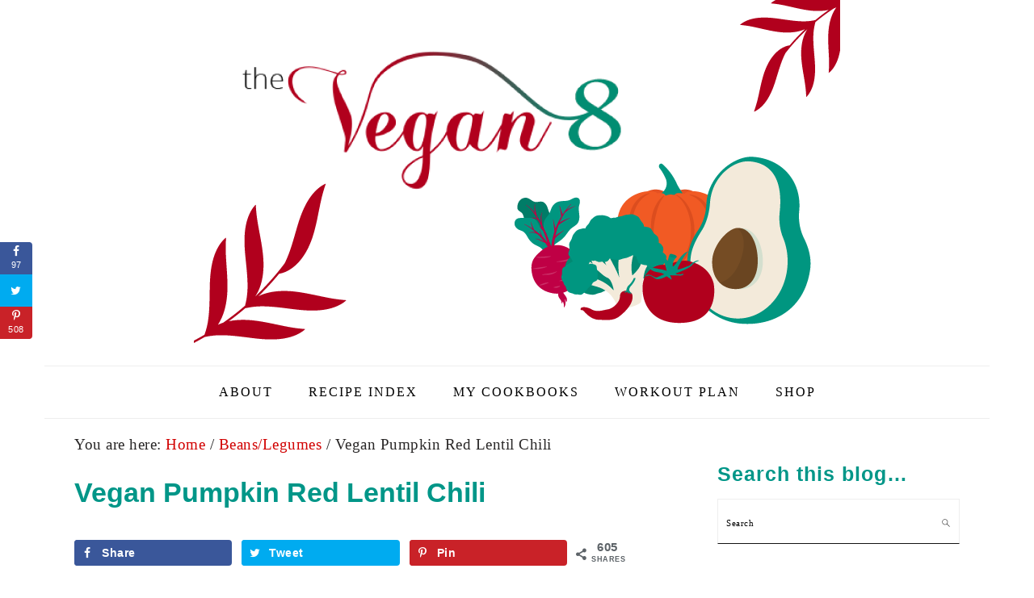

--- FILE ---
content_type: text/html; charset=UTF-8
request_url: https://thevegan8.com/vegan-pumpkin-red-lentil-chili/
body_size: 36923
content:
<!DOCTYPE html>
<html lang="en-US">
<head >
<meta charset="UTF-8" />
<meta name="description" content="This Easy Vegan Pumpkin Red Lentil Chili is the perfect chili to eat on it&#039;s own, or my favorite way, over a baked sweet potato! This recipe comes together in about 30 minutes and is made with 8 easy ingredients, is smoky, hearty, filling, high in protein, oil-free and a  wonderful spicy kick!" />
<meta name="keywords" content="Easy,vegan,pumpkin,red,lentil,chili,oil-free,meatless,dairy-free,vegetarian,smoky,protein,plant protein,plant based,healthy,low fat,recipes,8,ingredients,spicy" />
<meta name="viewport" content="width=device-width, initial-scale=1" />
<title>Vegan Pumpkin Red Lentil Chili</title><link rel="preload" as="style" href="https://fonts.googleapis.com/css?family=Muli%3Aregular%2Citalic%2C300%2C300italic%7CKarla%3Aregular%2Citalic%2C700%2C700italic%7CPontano%20Sans%3Aregular%26amp%3Bsubset%3Dlatin%2C&#038;display=swap" /><link rel="stylesheet" href="https://fonts.googleapis.com/css?family=Muli%3Aregular%2Citalic%2C300%2C300italic%7CKarla%3Aregular%2Citalic%2C700%2C700italic%7CPontano%20Sans%3Aregular%26amp%3Bsubset%3Dlatin%2C&#038;display=swap" media="print" onload="this.media='all'" /><noscript><link rel="stylesheet" href="https://fonts.googleapis.com/css?family=Muli%3Aregular%2Citalic%2C300%2C300italic%7CKarla%3Aregular%2Citalic%2C700%2C700italic%7CPontano%20Sans%3Aregular%26amp%3Bsubset%3Dlatin%2C&#038;display=swap" /></noscript>
<meta name='robots' content='max-image-preview:large' />
<script type="application/ld+json">{"@context":"http:\/\/schema.org\/","@type":"Recipe","name":"Vegan Pumpkin Red Lentil Chili","author":{"@type":"Person","name":"Brandi Doming"},"description":"This Easy Vegan Pumpkin Red Lentil Chili is JUST 8 ingredients, oil-free and delicious over a baked sweet potato! Smoky, hearty, filling, high in protein and full of flavor.","datePublished":"2018-10-26T07:04:55+00:00","image":["https:\/\/thevegan8.com\/wp-content\/uploads\/2018\/10\/vegan-pumpkin-red-lentil-chili3-e1540575488610.jpg","https:\/\/thevegan8.com\/wp-content\/uploads\/2018\/10\/vegan-pumpkin-red-lentil-chili3-e1540575488610-500x500.jpg","https:\/\/thevegan8.com\/wp-content\/uploads\/2018\/10\/vegan-pumpkin-red-lentil-chili3-e1540575488610-500x375.jpg","https:\/\/thevegan8.com\/wp-content\/uploads\/2018\/10\/vegan-pumpkin-red-lentil-chili3-e1540575488610-480x270.jpg"],"prepTime":"PT15M","cookTime":"PT20M","totalTime":"PT35M","recipeIngredient":["1 packed cup (160g) finely diced red onion","5-6  large cloves garlic, minced (16g)","2 1\/2 cups water, separated","4 teaspoons chili powder","2 teaspoons ground coriander","1 teaspoon fine salt","1 cup (190g) red lentils (this recipe is not created for green, so ONLY use red)","1\/2 cup (120g) cooked pumpkin puree","1 15 oz can fire-roasted tomatoes (you will be pureeing this and using ONLY 1 cup, 240g)","1 tablespoon diced chipotle peppers in adobe sauce, this will vary depending on the brand you buy. I buy mine in the jar and it's very saucy so I include just 1 big tablespoon straight from the jar","I use this scale."],"recipeInstructions":[{"@type":"HowToStep","text":"If you are going to want to top this chili with my Lemon Cream Sauce, then make it early in the day or the day beforehand, so it has time to thicken up.","name":"If you are going to want to top this chili with my Lemon Cream Sauce, then make it early in the day or the day beforehand, so it has time to thicken up.","url":"https:\/\/thevegan8.com\/vegan-pumpkin-red-lentil-chili\/#wprm-recipe-33732-step-0-0"},{"@type":"HowToStep","text":"For the chili, add only 1\/2 cup water to a pot with the onion and garlic over medium heat. Bring to a simmer and cook 8 minutes, stirring occasionally, until the onions are soft and the liquid has evaporated.","name":"For the chili, add only 1\/2 cup water to a pot with the onion and garlic over medium heat. Bring to a simmer and cook 8 minutes, stirring occasionally, until the onions are soft and the liquid has evaporated.","url":"https:\/\/thevegan8.com\/vegan-pumpkin-red-lentil-chili\/#wprm-recipe-33732-step-0-1"},{"@type":"HowToStep","text":"Get your remaining spices and ingredients ready while the onions are cooking.","name":"Get your remaining spices and ingredients ready while the onions are cooking.","url":"https:\/\/thevegan8.com\/vegan-pumpkin-red-lentil-chili\/#wprm-recipe-33732-step-0-2"},{"@type":"HowToStep","text":"Also, add the canned tomatoes to a blender and blend until fairly smooth, but still with a bit of texture, not large chunks of tomato though. You will ONLY be using 1 cup (240g) of this tomato puree for the chili. Reserve the rest for another recipe, or completely puree the leftovers and use in my pizza sauce on the blog or in the Hearty Italian White Bean Basil Soup.","name":"Also, add the canned tomatoes to a blender and blend until fairly smooth, but still with a bit of texture, not large chunks of tomato though. You will ONLY be using 1 cup (240g) of this tomato puree for the chili. Reserve the rest for another recipe, or completely puree the leftovers and use in my pizza sauce on the blog or in the Hearty Italian White Bean Basil Soup.","url":"https:\/\/thevegan8.com\/vegan-pumpkin-red-lentil-chili\/#wprm-recipe-33732-step-0-3"},{"@type":"HowToStep","text":"Add the chili powder, coriander and salt to the onions and stir around for about a minute to soak up the onions.","name":"Add the chili powder, coriander and salt to the onions and stir around for about a minute to soak up the onions.","url":"https:\/\/thevegan8.com\/vegan-pumpkin-red-lentil-chili\/#wprm-recipe-33732-step-0-4"},{"@type":"HowToStep","text":"Add the remaining 2 cups water, lentils, pumpkin, pureed tomatoes, chipotle peppers and stir well. Bring to a rolling boil, cover and lower the heat to low. Simmer for 20 minutes or so until the lentils are at the desired tenderness and the chili has thickened up well, like in the photo in the post. Stir occasionally during the cooking process.","name":"Add the remaining 2 cups water, lentils, pumpkin, pureed tomatoes, chipotle peppers and stir well. Bring to a rolling boil, cover and lower the heat to low. Simmer for 20 minutes or so until the lentils are at the desired tenderness and the chili has thickened up well, like in the photo in the post. Stir occasionally during the cooking process.","url":"https:\/\/thevegan8.com\/vegan-pumpkin-red-lentil-chili\/#wprm-recipe-33732-step-0-5"},{"@type":"HowToStep","text":"Top with a baked sweet potato, fries or whatever you like and then with my Lemon Cream Sauce, fresh green onions and red pepper flakes, if desired!","name":"Top with a baked sweet potato, fries or whatever you like and then with my Lemon Cream Sauce, fresh green onions and red pepper flakes, if desired!","url":"https:\/\/thevegan8.com\/vegan-pumpkin-red-lentil-chili\/#wprm-recipe-33732-step-0-6"}],"aggregateRating":{"@type":"AggregateRating","ratingValue":"5","ratingCount":"8","reviewCount":"4"},"review":[{"@type":"Review","reviewRating":{"@type":"Rating","ratingValue":"5"},"reviewBody":"Nice recipe Brandi!! I doubled it, but not the chipotle, thank goodness! It was smooth and creamy with a nice kick. Thanks for a winner \ud83d\ude0b","author":{"@type":"Person","name":"Sue"},"datePublished":"2018-12-07"},{"@type":"Review","reviewRating":{"@type":"Rating","ratingValue":"5"},"reviewBody":"I make pumpkin lentil stew with just those 2 ingredients - and serve it as a treat to my dogs!  They love it.","author":{"@type":"Person","name":"Nancy"},"datePublished":"2018-11-16"},{"@type":"Review","reviewRating":{"@type":"Rating","ratingValue":"5"},"reviewBody":"I just made this for dinner tonight.  WINNER!!  Honestly I'm not a huge lentil fan, so when I saw the photo, I had my doubts.  It's amazing!  And the non-vegan family members loved it too.  Thanks for yet another winner Brandi!","author":{"@type":"Person","name":"Julie"},"datePublished":"2018-11-16"},{"@type":"Review","reviewRating":{"@type":"Rating","ratingValue":"5"},"reviewBody":"Made this in the instant pot! It was good! Due to a comedy of errors I made it with sweet potatoes instead of pumpkin. Want to try to pumpkin version soon!","author":{"@type":"Person","name":"Thera"},"datePublished":"2018-11-08"}],"recipeCategory":["Soup"],"recipeCuisine":["American","Gluten-free","Vegan"],"keywords":"lentil chili, vegan lentil chili, vegan pumpkin lentil chili"}</script><!-- Social Pug v.2.7.3 https://devpups.com/social-pug/ -->
<meta property="og:locale" content="en_US"/>
<meta property="og:type" content="article" />
<meta property="og:title" content="Vegan Pumpkin Red Lentil Chili" />
<meta property="og:description" content="This Easy Vegan Pumpkin Red Lentil Chili is JUST 8 ingredients, oil-free and delicious over a baked sweet potato! Smoky, hearty, filling, high in protein and full of flavor. VEGAN PUMPKIN RED LENTIL CHILI I" />
<meta property="og:url"	content="https://thevegan8.com/vegan-pumpkin-red-lentil-chili/" />
<meta property="og:site_name" content="The Vegan 8" />
<meta property="og:updated_time" content="2020-10-15T07:49:51+00:00" />
<meta property="article:published_time" content="2018-10-26T07:04:55+00:00" />
<meta property="article:modified_time" content="2020-10-15T07:49:51+00:00" />
<meta property="og:image" content="https://thevegan8.com/wp-content/uploads/2018/10/vegan-pumpkin-red-lentil-chili3-e1540575488610.jpg" />
<meta property="og:image:width" content="768" />
<meta property="og:image:height" content="1152" />
<meta name="twitter:card" content="summary_large_image" />
<meta name="twitter:title" content="Vegan Pumpkin Red Lentil Chili" />
<meta name="twitter:description" content="This Easy Vegan Pumpkin Red Lentil Chili is JUST 8 ingredients, oil-free and delicious over a baked sweet potato! Smoky, hearty, filling, high in protein and full of flavor. VEGAN PUMPKIN RED LENTIL CHILI I" />
<meta name="twitter:image" content="https://thevegan8.com/wp-content/uploads/2018/10/vegan-pumpkin-red-lentil-chili3-e1540575488610.jpg" />
<!-- Social Pug v.2.7.3 https://devpups.com/social-pug/ -->
<link rel='dns-prefetch' href='//fonts.googleapis.com' />
<link rel='dns-prefetch' href='//maxcdn.bootstrapcdn.com' />
<link href='https://fonts.gstatic.com' crossorigin rel='preconnect' />
<link rel="alternate" type="application/rss+xml" title="The Vegan 8 &raquo; Feed" href="https://thevegan8.com/feed/" />
<link rel="alternate" type="application/rss+xml" title="The Vegan 8 &raquo; Comments Feed" href="https://thevegan8.com/comments/feed/" />
<link rel="alternate" type="application/rss+xml" title="The Vegan 8 &raquo; Vegan Pumpkin Red Lentil Chili Comments Feed" href="https://thevegan8.com/vegan-pumpkin-red-lentil-chili/feed/" />
<script>(()=>{"use strict";const e=[400,500,600,700,800,900],t=e=>`wprm-min-${e}`,n=e=>`wprm-max-${e}`,s=new Set,o="ResizeObserver"in window,r=o?new ResizeObserver((e=>{for(const t of e)c(t.target)})):null,i=.5/(window.devicePixelRatio||1);function c(s){const o=s.getBoundingClientRect().width||0;for(let r=0;r<e.length;r++){const c=e[r],a=o<=c+i;o>c+i?s.classList.add(t(c)):s.classList.remove(t(c)),a?s.classList.add(n(c)):s.classList.remove(n(c))}}function a(e){s.has(e)||(s.add(e),r&&r.observe(e),c(e))}!function(e=document){e.querySelectorAll(".wprm-recipe").forEach(a)}();if(new MutationObserver((e=>{for(const t of e)for(const e of t.addedNodes)e instanceof Element&&(e.matches?.(".wprm-recipe")&&a(e),e.querySelectorAll?.(".wprm-recipe").forEach(a))})).observe(document.documentElement,{childList:!0,subtree:!0}),!o){let e=0;addEventListener("resize",(()=>{e&&cancelAnimationFrame(e),e=requestAnimationFrame((()=>s.forEach(c)))}),{passive:!0})}})();</script><link rel="canonical" href="https://thevegan8.com/vegan-pumpkin-red-lentil-chili/" />
<style type="text/css">
img.wp-smiley,
img.emoji {
	display: inline !important;
	border: none !important;
	box-shadow: none !important;
	height: 1em !important;
	width: 1em !important;
	margin: 0 0.07em !important;
	vertical-align: -0.1em !important;
	background: none !important;
	padding: 0 !important;
}
</style>
	<link rel='stylesheet' id='foodie-pro-theme-css'  href='https://thevegan8.com/wp-content/themes/foodiepro-v320/style.css?ver=3.2.0' type='text/css' media='all' />
<style id='foodie-pro-theme-inline-css' type='text/css'>
a, .entry-meta a, .post-info a, .post-meta a, .site-footer a, .entry-content a{color:#d10000;}body, .site-description, .sidebar .featured-content .entry-title{font-family:"Muli","Helvetica Neue",sans-serif;}.genesis-nav-menu{font-family:"Karla","Helvetica Neue",sans-serif;}h1, h2, h3, h4, h5, h6, .site-title, .entry-title, .widgettitle{font-family:"Pontano Sans","Helvetica Neue",sans-serif;}.entry-title{font-family:"Karla","Helvetica Neue",sans-serif;}.button, .button-secondary, button, input[type="button"], input[type="reset"], input[type="submit"], a.more-link, .more-from-category a{font-family:"Karla","Helvetica Neue",sans-serif;}
</style>
<link rel='stylesheet' id='wp-block-library-css'  href='https://thevegan8.com/wp-includes/css/dist/block-library/style.min.css?ver=be5b429a724261ed1b19698c75d56530' type='text/css' media='all' />
<link rel='stylesheet' id='wc-blocks-vendors-style-css'  href='https://thevegan8.com/wp-content/plugins/woocommerce/packages/woocommerce-blocks/build/wc-blocks-vendors-style.css?ver=8.0.0' type='text/css' media='all' />
<link rel='stylesheet' id='wc-blocks-style-css'  href='https://thevegan8.com/wp-content/plugins/woocommerce/packages/woocommerce-blocks/build/wc-blocks-style.css?ver=8.0.0' type='text/css' media='all' />
<link rel='stylesheet' id='wprm-public-css'  href='https://thevegan8.com/wp-content/plugins/wp-recipe-maker/dist/public-modern.css?ver=10.2.4' type='text/css' media='all' />
<style id='global-styles-inline-css' type='text/css'>
body{--wp--preset--color--black: #000000;--wp--preset--color--cyan-bluish-gray: #abb8c3;--wp--preset--color--white: #ffffff;--wp--preset--color--pale-pink: #f78da7;--wp--preset--color--vivid-red: #cf2e2e;--wp--preset--color--luminous-vivid-orange: #ff6900;--wp--preset--color--luminous-vivid-amber: #fcb900;--wp--preset--color--light-green-cyan: #7bdcb5;--wp--preset--color--vivid-green-cyan: #00d084;--wp--preset--color--pale-cyan-blue: #8ed1fc;--wp--preset--color--vivid-cyan-blue: #0693e3;--wp--preset--color--vivid-purple: #9b51e0;--wp--preset--gradient--vivid-cyan-blue-to-vivid-purple: linear-gradient(135deg,rgba(6,147,227,1) 0%,rgb(155,81,224) 100%);--wp--preset--gradient--light-green-cyan-to-vivid-green-cyan: linear-gradient(135deg,rgb(122,220,180) 0%,rgb(0,208,130) 100%);--wp--preset--gradient--luminous-vivid-amber-to-luminous-vivid-orange: linear-gradient(135deg,rgba(252,185,0,1) 0%,rgba(255,105,0,1) 100%);--wp--preset--gradient--luminous-vivid-orange-to-vivid-red: linear-gradient(135deg,rgba(255,105,0,1) 0%,rgb(207,46,46) 100%);--wp--preset--gradient--very-light-gray-to-cyan-bluish-gray: linear-gradient(135deg,rgb(238,238,238) 0%,rgb(169,184,195) 100%);--wp--preset--gradient--cool-to-warm-spectrum: linear-gradient(135deg,rgb(74,234,220) 0%,rgb(151,120,209) 20%,rgb(207,42,186) 40%,rgb(238,44,130) 60%,rgb(251,105,98) 80%,rgb(254,248,76) 100%);--wp--preset--gradient--blush-light-purple: linear-gradient(135deg,rgb(255,206,236) 0%,rgb(152,150,240) 100%);--wp--preset--gradient--blush-bordeaux: linear-gradient(135deg,rgb(254,205,165) 0%,rgb(254,45,45) 50%,rgb(107,0,62) 100%);--wp--preset--gradient--luminous-dusk: linear-gradient(135deg,rgb(255,203,112) 0%,rgb(199,81,192) 50%,rgb(65,88,208) 100%);--wp--preset--gradient--pale-ocean: linear-gradient(135deg,rgb(255,245,203) 0%,rgb(182,227,212) 50%,rgb(51,167,181) 100%);--wp--preset--gradient--electric-grass: linear-gradient(135deg,rgb(202,248,128) 0%,rgb(113,206,126) 100%);--wp--preset--gradient--midnight: linear-gradient(135deg,rgb(2,3,129) 0%,rgb(40,116,252) 100%);--wp--preset--duotone--dark-grayscale: url('#wp-duotone-dark-grayscale');--wp--preset--duotone--grayscale: url('#wp-duotone-grayscale');--wp--preset--duotone--purple-yellow: url('#wp-duotone-purple-yellow');--wp--preset--duotone--blue-red: url('#wp-duotone-blue-red');--wp--preset--duotone--midnight: url('#wp-duotone-midnight');--wp--preset--duotone--magenta-yellow: url('#wp-duotone-magenta-yellow');--wp--preset--duotone--purple-green: url('#wp-duotone-purple-green');--wp--preset--duotone--blue-orange: url('#wp-duotone-blue-orange');--wp--preset--font-size--small: 13px;--wp--preset--font-size--medium: 20px;--wp--preset--font-size--large: 36px;--wp--preset--font-size--x-large: 42px;}.has-black-color{color: var(--wp--preset--color--black) !important;}.has-cyan-bluish-gray-color{color: var(--wp--preset--color--cyan-bluish-gray) !important;}.has-white-color{color: var(--wp--preset--color--white) !important;}.has-pale-pink-color{color: var(--wp--preset--color--pale-pink) !important;}.has-vivid-red-color{color: var(--wp--preset--color--vivid-red) !important;}.has-luminous-vivid-orange-color{color: var(--wp--preset--color--luminous-vivid-orange) !important;}.has-luminous-vivid-amber-color{color: var(--wp--preset--color--luminous-vivid-amber) !important;}.has-light-green-cyan-color{color: var(--wp--preset--color--light-green-cyan) !important;}.has-vivid-green-cyan-color{color: var(--wp--preset--color--vivid-green-cyan) !important;}.has-pale-cyan-blue-color{color: var(--wp--preset--color--pale-cyan-blue) !important;}.has-vivid-cyan-blue-color{color: var(--wp--preset--color--vivid-cyan-blue) !important;}.has-vivid-purple-color{color: var(--wp--preset--color--vivid-purple) !important;}.has-black-background-color{background-color: var(--wp--preset--color--black) !important;}.has-cyan-bluish-gray-background-color{background-color: var(--wp--preset--color--cyan-bluish-gray) !important;}.has-white-background-color{background-color: var(--wp--preset--color--white) !important;}.has-pale-pink-background-color{background-color: var(--wp--preset--color--pale-pink) !important;}.has-vivid-red-background-color{background-color: var(--wp--preset--color--vivid-red) !important;}.has-luminous-vivid-orange-background-color{background-color: var(--wp--preset--color--luminous-vivid-orange) !important;}.has-luminous-vivid-amber-background-color{background-color: var(--wp--preset--color--luminous-vivid-amber) !important;}.has-light-green-cyan-background-color{background-color: var(--wp--preset--color--light-green-cyan) !important;}.has-vivid-green-cyan-background-color{background-color: var(--wp--preset--color--vivid-green-cyan) !important;}.has-pale-cyan-blue-background-color{background-color: var(--wp--preset--color--pale-cyan-blue) !important;}.has-vivid-cyan-blue-background-color{background-color: var(--wp--preset--color--vivid-cyan-blue) !important;}.has-vivid-purple-background-color{background-color: var(--wp--preset--color--vivid-purple) !important;}.has-black-border-color{border-color: var(--wp--preset--color--black) !important;}.has-cyan-bluish-gray-border-color{border-color: var(--wp--preset--color--cyan-bluish-gray) !important;}.has-white-border-color{border-color: var(--wp--preset--color--white) !important;}.has-pale-pink-border-color{border-color: var(--wp--preset--color--pale-pink) !important;}.has-vivid-red-border-color{border-color: var(--wp--preset--color--vivid-red) !important;}.has-luminous-vivid-orange-border-color{border-color: var(--wp--preset--color--luminous-vivid-orange) !important;}.has-luminous-vivid-amber-border-color{border-color: var(--wp--preset--color--luminous-vivid-amber) !important;}.has-light-green-cyan-border-color{border-color: var(--wp--preset--color--light-green-cyan) !important;}.has-vivid-green-cyan-border-color{border-color: var(--wp--preset--color--vivid-green-cyan) !important;}.has-pale-cyan-blue-border-color{border-color: var(--wp--preset--color--pale-cyan-blue) !important;}.has-vivid-cyan-blue-border-color{border-color: var(--wp--preset--color--vivid-cyan-blue) !important;}.has-vivid-purple-border-color{border-color: var(--wp--preset--color--vivid-purple) !important;}.has-vivid-cyan-blue-to-vivid-purple-gradient-background{background: var(--wp--preset--gradient--vivid-cyan-blue-to-vivid-purple) !important;}.has-light-green-cyan-to-vivid-green-cyan-gradient-background{background: var(--wp--preset--gradient--light-green-cyan-to-vivid-green-cyan) !important;}.has-luminous-vivid-amber-to-luminous-vivid-orange-gradient-background{background: var(--wp--preset--gradient--luminous-vivid-amber-to-luminous-vivid-orange) !important;}.has-luminous-vivid-orange-to-vivid-red-gradient-background{background: var(--wp--preset--gradient--luminous-vivid-orange-to-vivid-red) !important;}.has-very-light-gray-to-cyan-bluish-gray-gradient-background{background: var(--wp--preset--gradient--very-light-gray-to-cyan-bluish-gray) !important;}.has-cool-to-warm-spectrum-gradient-background{background: var(--wp--preset--gradient--cool-to-warm-spectrum) !important;}.has-blush-light-purple-gradient-background{background: var(--wp--preset--gradient--blush-light-purple) !important;}.has-blush-bordeaux-gradient-background{background: var(--wp--preset--gradient--blush-bordeaux) !important;}.has-luminous-dusk-gradient-background{background: var(--wp--preset--gradient--luminous-dusk) !important;}.has-pale-ocean-gradient-background{background: var(--wp--preset--gradient--pale-ocean) !important;}.has-electric-grass-gradient-background{background: var(--wp--preset--gradient--electric-grass) !important;}.has-midnight-gradient-background{background: var(--wp--preset--gradient--midnight) !important;}.has-small-font-size{font-size: var(--wp--preset--font-size--small) !important;}.has-medium-font-size{font-size: var(--wp--preset--font-size--medium) !important;}.has-large-font-size{font-size: var(--wp--preset--font-size--large) !important;}.has-x-large-font-size{font-size: var(--wp--preset--font-size--x-large) !important;}
</style>
<link rel='stylesheet' id='dpsp-frontend-style-pro-css'  href='https://thevegan8.com/wp-content/plugins/social-pug/assets/css/style-frontend-pro.css?ver=2.7.3' type='text/css' media='all' />
<link rel='stylesheet' id='woocommerce-layout-css'  href='https://thevegan8.com/wp-content/plugins/woocommerce/assets/css/woocommerce-layout.css?ver=6.8.0' type='text/css' media='all' />
<link rel='stylesheet' id='woocommerce-smallscreen-css'  href='https://thevegan8.com/wp-content/plugins/woocommerce/assets/css/woocommerce-smallscreen.css?ver=6.8.0' type='text/css' media='only screen and (max-width: 768px)' />
<link rel='stylesheet' id='woocommerce-general-css'  href='https://thevegan8.com/wp-content/plugins/woocommerce/assets/css/woocommerce.css?ver=6.8.0' type='text/css' media='all' />
<style id='woocommerce-inline-inline-css' type='text/css'>
.woocommerce form .form-row .required { visibility: visible; }
</style>

<link rel='stylesheet' id='font-awesome-css'  href='//maxcdn.bootstrapcdn.com/font-awesome/latest/css/font-awesome.min.css?ver=be5b429a724261ed1b19698c75d56530' type='text/css' media='all' />
<link rel='stylesheet' id='scss-css'  href='https://thevegan8.com/wp-content/cache/busting/1/sccss.css?ver=1661099125' type='text/css' media='all' />
<script type='text/javascript' src='https://thevegan8.com/wp-includes/js/jquery/jquery.min.js?ver=3.6.0' id='jquery-core-js'></script>
<script type='text/javascript' src='https://thevegan8.com/wp-includes/js/jquery/jquery-migrate.min.js?ver=3.3.2' id='jquery-migrate-js'></script>
<script type='text/javascript' id='dpsp-frontend-js-pro-js-before'>
			var dpsp_pin_button_data = {"pin_description_source":"image_alt_tag","button_position":"top_left","button_shape":"rectangular","minimum_image_width":"200","minimum_image_height":"200","show_button_text_label":"yes","button_text_label":"Save","button_share_behavior":"hover_image","pinterest_button_share_behavior":"post_image","pinterest_description":"This Easy Vegan Pumpkin Red Lentil Chili is JUST 8 ingredients, oil-free and delicious over a baked sweet potato! Smoky, hearty, filling, high in protein and full of flavor. #vegan #redlentil #pumpkin #chili","pinterest_image_url":"https:\/\/thevegan8.com\/wp-content\/uploads\/2018\/10\/vegan-pumpkin-red-lentil-chili-1.jpg"}
		
</script>
<script type='text/javascript' src='https://thevegan8.com/wp-content/plugins/social-pug/assets/js/front-end-pro.js?ver=2.7.3' id='dpsp-frontend-js-pro-js'></script>
<link rel="https://api.w.org/" href="https://thevegan8.com/wp-json/" /><link rel="alternate" type="application/json" href="https://thevegan8.com/wp-json/wp/v2/posts/23551" /><link rel="EditURI" type="application/rsd+xml" title="RSD" href="https://thevegan8.com/xmlrpc.php?rsd" />
<link rel="alternate" type="application/json+oembed" href="https://thevegan8.com/wp-json/oembed/1.0/embed?url=https%3A%2F%2Fthevegan8.com%2Fvegan-pumpkin-red-lentil-chili%2F" />
<link rel="alternate" type="text/xml+oembed" href="https://thevegan8.com/wp-json/oembed/1.0/embed?url=https%3A%2F%2Fthevegan8.com%2Fvegan-pumpkin-red-lentil-chili%2F&#038;format=xml" />
<style type="text/css" data-source="Social Pug">
					@media screen and ( max-width : 720px ) {
						#dpsp-floating-sidebar.dpsp-hide-on-mobile { display: none !important; }
					}
				
					@media screen and ( max-width : 720px ) {
						.dpsp-share-text.dpsp-hide-on-mobile { display: none !important; }
					}
				</style><script type="text/javascript">
(function(url){
	if(/(?:Chrome\/26\.0\.1410\.63 Safari\/537\.31|WordfenceTestMonBot)/.test(navigator.userAgent)){ return; }
	var addEvent = function(evt, handler) {
		if (window.addEventListener) {
			document.addEventListener(evt, handler, false);
		} else if (window.attachEvent) {
			document.attachEvent('on' + evt, handler);
		}
	};
	var removeEvent = function(evt, handler) {
		if (window.removeEventListener) {
			document.removeEventListener(evt, handler, false);
		} else if (window.detachEvent) {
			document.detachEvent('on' + evt, handler);
		}
	};
	var evts = 'contextmenu dblclick drag dragend dragenter dragleave dragover dragstart drop keydown keypress keyup mousedown mousemove mouseout mouseover mouseup mousewheel scroll'.split(' ');
	var logHuman = function() {
		if (window.wfLogHumanRan) { return; }
		window.wfLogHumanRan = true;
		var wfscr = document.createElement('script');
		wfscr.type = 'text/javascript';
		wfscr.async = true;
		wfscr.src = url + '&r=' + Math.random();
		(document.getElementsByTagName('head')[0]||document.getElementsByTagName('body')[0]).appendChild(wfscr);
		for (var i = 0; i < evts.length; i++) {
			removeEvent(evts[i], logHuman);
		}
	};
	for (var i = 0; i < evts.length; i++) {
		addEvent(evts[i], logHuman);
	}
})('//thevegan8.com/?wordfence_lh=1&hid=ABD66CB3EB0C7816C36C9C75097BE33A');
</script><style type="text/css"> .tippy-box[data-theme~="wprm"] { background-color: #333333; color: #FFFFFF; } .tippy-box[data-theme~="wprm"][data-placement^="top"] > .tippy-arrow::before { border-top-color: #333333; } .tippy-box[data-theme~="wprm"][data-placement^="bottom"] > .tippy-arrow::before { border-bottom-color: #333333; } .tippy-box[data-theme~="wprm"][data-placement^="left"] > .tippy-arrow::before { border-left-color: #333333; } .tippy-box[data-theme~="wprm"][data-placement^="right"] > .tippy-arrow::before { border-right-color: #333333; } .tippy-box[data-theme~="wprm"] a { color: #FFFFFF; } .wprm-comment-rating svg { width: 16px !important; height: 16px !important; } img.wprm-comment-rating { width: 80px !important; height: 16px !important; } body { --comment-rating-star-color: #009882; } body { --wprm-popup-font-size: 16px; } body { --wprm-popup-background: #ffffff; } body { --wprm-popup-title: #000000; } body { --wprm-popup-content: #444444; } body { --wprm-popup-button-background: #444444; } body { --wprm-popup-button-text: #ffffff; } body { --wprm-popup-accent: #747B2D; }</style><style type="text/css">.wprm-glossary-term {color: #5A822B;text-decoration: underline;cursor: help;}</style><link rel="pingback" href="https://thevegan8.com/xmlrpc.php" />
<meta name="p:domain_verify" content="4456d866947cefc79d4ce4ba41bbf4e3"/>	<noscript><style>.woocommerce-product-gallery{ opacity: 1 !important; }</style></noscript>
	<!-- Global site tag (gtag.js) - Google Analytics -->
<script async src="https://www.googletagmanager.com/gtag/js?id=UA-56615929-1"></script>
<script>
  window.dataLayer = window.dataLayer || [];
  function gtag(){dataLayer.push(arguments);}
  gtag('js', new Date());

  gtag('config', 'UA-56615929-1');
</script>
<link rel="icon" href="https://thevegan8.com/wp-content/uploads/2019/02/websitefavicon.png" sizes="32x32" />
<link rel="icon" href="https://thevegan8.com/wp-content/uploads/2019/02/websitefavicon.png" sizes="192x192" />
<link rel="apple-touch-icon" href="https://thevegan8.com/wp-content/uploads/2019/02/websitefavicon.png" />
<meta name="msapplication-TileImage" content="https://thevegan8.com/wp-content/uploads/2019/02/websitefavicon.png" />
		<style type="text/css" id="wp-custom-css">
			.comment-respond {
	background: #f0ece0;
	padding: 35px;
}

.comment-respond input[type="submit"] {
	background: #009688;
	border: none;
	font-size: 18px;
	margin-top: 10px;
}

.comment-respond h3 {
	font-size: 24px;
	font-weight: 900;
	font-family: "Helvetica Neue", sans-serif;
	color: #009688;
}

.comment-respond textarea {
	margin-top: 10px;
}

.comment-form-wprm-rating {
	margin-bottom: 0px !important;
}

h1.entry-title, .entry-title a {
	color: #009688;
	font-size: 34px;
	font-family: 'Josefin Sans', 	sans-serif;
	font-weight: 700;
	font-style: normal;
	text-transform: none;
	letter-spacing: 0px;
}
h2 {
	font-size: 21px;
}


.site-footer p {
 	font-style: normal;
	text-transform: none;
	letter-spacing: 1px;
}

.site-footer a {
	font-style: italic;
	color: #000;
}


.entry-content p {
	margin-bottom: 16px;
}

.sidebar a {
font-style: normal !important;
}

p {
	margin: 0px;
}

body {
	font-family: Georgia, "Times New Roman", Times, serif;
	font-size: 19px;
	line-height: 1.8;
color: #292727;
font-style: normal;
}

img.alignnone {
	margin-bottom: 0px;
}

a.more-link {
	background: #fff;
	border: none;
	text-align: center;
	font-family: serif;
	font-size: 16px;
	position: relative;
	margin: 0 auto;
	font-style: normal;
	text-transform: uppercase;
	font-weight: 600;
	letter-spacing: 1px;
}

.genesis-nav-menu {
	font-family: serif;
	font-style: normal;
}
.genesis-nav-menu a {
	font-size: 16px;
}

.genesis-nav-menu a:hover{
	background: #009688;
	color: #000;
}

p {
font-family: Georgia, "Times New Roman", Times, serif;
font-size: 19px;
	line-height: 1.8;
color: #292727;
font-style: normal;
}

.sidebar .widgettitle {
	color: #009688;
	font-size: 25px;
	font-family: Josefin Sans, sans-serif;
	font-weight: 600;
	margin-bottom: 15px;
	font-style: normal;
	text-transform: none;
	text-align: left;
	letter-spacing: 1px;
}

.sidebar .widget {
	margin-top: 5px;
	padding-top: 5px;
	margin-bottom: 5px;
	padding-bottom: 5px;
}

.search-form {
	position: relative;
	width: 234px;
	border-bottom: 1px solid #131313;
	overflow: hidden;
}

.sidebar .entry-title {
	font-weight: 600;
	text-transform: uppercase;
	font-style: italic;
	font-size: 14px;
	color: #292727;
}

.button {
	background: #ff5500;
	color: #202020;
	text-transform: uppercase; 
}

.sidebar ul {
	font-style: normal;
	font-weight: 400;
}


h2 .entry-title {
	font-size: 25px;
	letter-spacing: 2px;
	word-spacing: 2px;
	color: #009688;
	font-weight: 700;
	font-style: normal;
}

.body a, .sidebar a {
	font-weight: 400 !important;
	font-style: italic;
	color: #d10000 !important;
}

.featured-content img, .gallery img {
	width: 680px;
}

.recipe-index-featured-posts .entry-title a {
	font-size: 24px;
}

.recipe-index-featured-posts .widget-title {
	font-size: 24px;
}

.more-from-category a {
	background: #fff;
	color: #d10000;
	border: none;
	text-align: center;
	font-family: serif;
	font-size: 20px;
	padding: 0;
	margin: 0 auto;
	font-style: italic;
	text-transform: lowercase;
	font-weight: 600;
	letter-spacing: 1px;
}

/* recipe plugin */

#mpprecipe-container p {
	font-style: normal;
}

#recipe-social-end {
		font-style: normal !important;
}
#mpprecipe-container {
	margin-bottom: 10px;
}

#mpprecipe-container.mpprecipe #mpprecipe-ingredients-list, #mpprecipe-container.mpprecipe #mpprecipe-instructions-list {
		font-style: normal;
}
#mpprecipe-innerdiv .bottombar {
	background: none;
	width: 40%;
}

#mpprecipe-innerdiv .mpp-toprightimage {
	border-radius: 0 !important;
	background-position: center !important;
}

#recipe-social-end {
	padding: 20px !important;
	background: #fff !important;
	margin-top: 20px !important;
	font-size: 16px !important;
	border: 3px solid #009688 !important;
	border-radius: 2px;
}

#mpprecipe-ingredients-list li, #mpprecipe-instructions-list li {
	margin-bottom: 1px;
	margin-left: 30px;
}

#mpprecipe-container .specialhr {
	max-width: 100%;
}

#mpprecipe-container ol {
	padding: 0;
}

#mpprecipe-container-border {
	padding: 20px;
}

#mpprecipe-innerdiv .summary {
	color: #333;
}

#mpprecipe-container #mpprecipe-title {
	font-size: 24px !important;
	text-transform: none !important;
}

#mpprecipe-container #mpprecipe-title, #mpprecipe-container .h-4 {
	color: #009688 !important;
}

#mpprecipe-innerdiv {
	position: relative;
}

@media screen and (min-width: 1200px) {
	#mpprecipe-innerdiv .bottombar {
		position: absolute;
		right: 0;
		top: 280px;
	}
}

#mpprecipe-container.mpprecipe .mpp-button.butn-link {
	border-color: #009688 !important;
}

@media screen and (min-width: 980px) and (max-width: 1199px) {
	#mpprecipe-innerdiv .bottombar {
		position: absolute;
		right: 0;
		top: 220px;
	}
}

@media screen and (min-width: 863px) and (max-width: 979px) {
	#mpprecipe-innerdiv .bottombar {
		position: absolute;
		right: 0;
		top: 165px;
	}
}

@media screen and (max-width: 862px) {
	#mpprecipe-innerdiv .bottombar {
		width: 100%;
	}
	
	.butn-link {
		width: 70%;
	}
}
#page-id-19470 {
    max-width: 800px;
    display: block;
    margin: 0 auto;
}
#page-id-19160 {
    max-width: 800px;
    display: block;
    margin: 0 auto;
}


.post-title a { 
color: #B70000 !important; 
} 


.woocommerce .sidebar {
	display: none;
}

.woocommerce .content {
	width: 100%;
}		</style>
		<noscript><style id="rocket-lazyload-nojs-css">.rll-youtube-player, [data-lazy-src]{display:none !important;}</style></noscript></head>
<body class="post-template-default single single-post postid-23551 single-format-standard theme-genesis woocommerce-no-js custom-header header-image header-full-width content-sidebar genesis-breadcrumbs-visible genesis-footer-widgets-hidden foodie-pro">
<script type="text/javascript">
jQuery( document ).ready(function( $ ) {
$('#mpprecipe-innerdiv').append('<div id="recipe-social-end">I hope you all really love this recipe! Be sure to leave feedback below. Share your remakes on <a href="https://www.instagram.com/thevegan8/" target="_blank">Instagram</a> and tag me <strong>@thevegan8</strong> and be sure to use my tag <strong>#thevegan8</strong> or share them on my <a href="https://thevegan8.com/goto/https:/www.facebook.com/TheVegan8/" target="_blank">Facebook</a> page!</div>');
});
</script><svg xmlns="http://www.w3.org/2000/svg" viewBox="0 0 0 0" width="0" height="0" focusable="false" role="none" style="visibility: hidden; position: absolute; left: -9999px; overflow: hidden;" ><defs><filter id="wp-duotone-dark-grayscale"><feColorMatrix color-interpolation-filters="sRGB" type="matrix" values=" .299 .587 .114 0 0 .299 .587 .114 0 0 .299 .587 .114 0 0 .299 .587 .114 0 0 " /><feComponentTransfer color-interpolation-filters="sRGB" ><feFuncR type="table" tableValues="0 0.49803921568627" /><feFuncG type="table" tableValues="0 0.49803921568627" /><feFuncB type="table" tableValues="0 0.49803921568627" /><feFuncA type="table" tableValues="1 1" /></feComponentTransfer><feComposite in2="SourceGraphic" operator="in" /></filter></defs></svg><svg xmlns="http://www.w3.org/2000/svg" viewBox="0 0 0 0" width="0" height="0" focusable="false" role="none" style="visibility: hidden; position: absolute; left: -9999px; overflow: hidden;" ><defs><filter id="wp-duotone-grayscale"><feColorMatrix color-interpolation-filters="sRGB" type="matrix" values=" .299 .587 .114 0 0 .299 .587 .114 0 0 .299 .587 .114 0 0 .299 .587 .114 0 0 " /><feComponentTransfer color-interpolation-filters="sRGB" ><feFuncR type="table" tableValues="0 1" /><feFuncG type="table" tableValues="0 1" /><feFuncB type="table" tableValues="0 1" /><feFuncA type="table" tableValues="1 1" /></feComponentTransfer><feComposite in2="SourceGraphic" operator="in" /></filter></defs></svg><svg xmlns="http://www.w3.org/2000/svg" viewBox="0 0 0 0" width="0" height="0" focusable="false" role="none" style="visibility: hidden; position: absolute; left: -9999px; overflow: hidden;" ><defs><filter id="wp-duotone-purple-yellow"><feColorMatrix color-interpolation-filters="sRGB" type="matrix" values=" .299 .587 .114 0 0 .299 .587 .114 0 0 .299 .587 .114 0 0 .299 .587 .114 0 0 " /><feComponentTransfer color-interpolation-filters="sRGB" ><feFuncR type="table" tableValues="0.54901960784314 0.98823529411765" /><feFuncG type="table" tableValues="0 1" /><feFuncB type="table" tableValues="0.71764705882353 0.25490196078431" /><feFuncA type="table" tableValues="1 1" /></feComponentTransfer><feComposite in2="SourceGraphic" operator="in" /></filter></defs></svg><svg xmlns="http://www.w3.org/2000/svg" viewBox="0 0 0 0" width="0" height="0" focusable="false" role="none" style="visibility: hidden; position: absolute; left: -9999px; overflow: hidden;" ><defs><filter id="wp-duotone-blue-red"><feColorMatrix color-interpolation-filters="sRGB" type="matrix" values=" .299 .587 .114 0 0 .299 .587 .114 0 0 .299 .587 .114 0 0 .299 .587 .114 0 0 " /><feComponentTransfer color-interpolation-filters="sRGB" ><feFuncR type="table" tableValues="0 1" /><feFuncG type="table" tableValues="0 0.27843137254902" /><feFuncB type="table" tableValues="0.5921568627451 0.27843137254902" /><feFuncA type="table" tableValues="1 1" /></feComponentTransfer><feComposite in2="SourceGraphic" operator="in" /></filter></defs></svg><svg xmlns="http://www.w3.org/2000/svg" viewBox="0 0 0 0" width="0" height="0" focusable="false" role="none" style="visibility: hidden; position: absolute; left: -9999px; overflow: hidden;" ><defs><filter id="wp-duotone-midnight"><feColorMatrix color-interpolation-filters="sRGB" type="matrix" values=" .299 .587 .114 0 0 .299 .587 .114 0 0 .299 .587 .114 0 0 .299 .587 .114 0 0 " /><feComponentTransfer color-interpolation-filters="sRGB" ><feFuncR type="table" tableValues="0 0" /><feFuncG type="table" tableValues="0 0.64705882352941" /><feFuncB type="table" tableValues="0 1" /><feFuncA type="table" tableValues="1 1" /></feComponentTransfer><feComposite in2="SourceGraphic" operator="in" /></filter></defs></svg><svg xmlns="http://www.w3.org/2000/svg" viewBox="0 0 0 0" width="0" height="0" focusable="false" role="none" style="visibility: hidden; position: absolute; left: -9999px; overflow: hidden;" ><defs><filter id="wp-duotone-magenta-yellow"><feColorMatrix color-interpolation-filters="sRGB" type="matrix" values=" .299 .587 .114 0 0 .299 .587 .114 0 0 .299 .587 .114 0 0 .299 .587 .114 0 0 " /><feComponentTransfer color-interpolation-filters="sRGB" ><feFuncR type="table" tableValues="0.78039215686275 1" /><feFuncG type="table" tableValues="0 0.94901960784314" /><feFuncB type="table" tableValues="0.35294117647059 0.47058823529412" /><feFuncA type="table" tableValues="1 1" /></feComponentTransfer><feComposite in2="SourceGraphic" operator="in" /></filter></defs></svg><svg xmlns="http://www.w3.org/2000/svg" viewBox="0 0 0 0" width="0" height="0" focusable="false" role="none" style="visibility: hidden; position: absolute; left: -9999px; overflow: hidden;" ><defs><filter id="wp-duotone-purple-green"><feColorMatrix color-interpolation-filters="sRGB" type="matrix" values=" .299 .587 .114 0 0 .299 .587 .114 0 0 .299 .587 .114 0 0 .299 .587 .114 0 0 " /><feComponentTransfer color-interpolation-filters="sRGB" ><feFuncR type="table" tableValues="0.65098039215686 0.40392156862745" /><feFuncG type="table" tableValues="0 1" /><feFuncB type="table" tableValues="0.44705882352941 0.4" /><feFuncA type="table" tableValues="1 1" /></feComponentTransfer><feComposite in2="SourceGraphic" operator="in" /></filter></defs></svg><svg xmlns="http://www.w3.org/2000/svg" viewBox="0 0 0 0" width="0" height="0" focusable="false" role="none" style="visibility: hidden; position: absolute; left: -9999px; overflow: hidden;" ><defs><filter id="wp-duotone-blue-orange"><feColorMatrix color-interpolation-filters="sRGB" type="matrix" values=" .299 .587 .114 0 0 .299 .587 .114 0 0 .299 .587 .114 0 0 .299 .587 .114 0 0 " /><feComponentTransfer color-interpolation-filters="sRGB" ><feFuncR type="table" tableValues="0.098039215686275 1" /><feFuncG type="table" tableValues="0 0.66274509803922" /><feFuncB type="table" tableValues="0.84705882352941 0.41960784313725" /><feFuncA type="table" tableValues="1 1" /></feComponentTransfer><feComposite in2="SourceGraphic" operator="in" /></filter></defs></svg><a href="#0" class="to-top" title="Back To Top"><i class="fas fa fa-arrow-up"></i></a><div class="site-container"><ul class="genesis-skip-link"><li><a href="#genesis-nav-primary" class="screen-reader-shortcut"> Skip to primary navigation</a></li><li><a href="#genesis-content" class="screen-reader-shortcut"> Skip to main content</a></li><li><a href="#genesis-sidebar-primary" class="screen-reader-shortcut"> Skip to primary sidebar</a></li></ul><header class="site-header"><div class="wrap"><div class="title-area"><p class="site-title"><a href="https://thevegan8.com/" title="The Vegan 8" ><img src="data:image/svg+xml,%3Csvg%20xmlns='http://www.w3.org/2000/svg'%20viewBox='0%200%200%200'%3E%3C/svg%3E" title="The Vegan 8" alt="The Vegan 8"  nopin="nopin" data-lazy-src="https://thevegan8.com/wp-content/uploads/2022/02/Web-header-new-bleed.png" /><noscript><img src="https://thevegan8.com/wp-content/uploads/2022/02/Web-header-new-bleed.png" title="The Vegan 8" alt="The Vegan 8"  nopin="nopin" /></noscript></a></p></div></div></header><nav class="nav-primary" aria-label="Main" id="genesis-nav-primary"><div class="wrap"><ul id="menu-vegan-8-menu" class="menu genesis-nav-menu menu-primary"><li id="menu-item-19253" class="menu-item menu-item-type-post_type menu-item-object-page menu-item-19253"><a title="About" href="https://thevegan8.com/about-the-vegan8/"><span >About</span></a></li>
<li id="menu-item-36847" class="menu-item menu-item-type-post_type menu-item-object-page menu-item-36847"><a href="https://thevegan8.com/recipe-index/"><span >Recipe Index</span></a></li>
<li id="menu-item-22374" class="menu-item menu-item-type-post_type menu-item-object-page menu-item-has-children menu-item-22374"><a href="https://thevegan8.com/the-vegan-8-cookbook/"><span >My Cookbooks</span></a>
<ul class="sub-menu">
	<li id="menu-item-25172" class="menu-item menu-item-type-post_type menu-item-object-page menu-item-25172"><a target="_blank" rel="noopener" href="https://thevegan8.com/the-vegan-8-cookbook/"><span >The Vegan 8 Cookbook</span></a></li>
	<li id="menu-item-50738" class="menu-item menu-item-type-post_type menu-item-object-page menu-item-50738"><a href="https://thevegan8.com/vegan-wholesome-cookbook/"><span >Vegan Wholesome Cookbook</span></a></li>
	<li id="menu-item-49146" class="menu-item menu-item-type-post_type menu-item-object-page menu-item-49146"><a href="https://thevegan8.com/oil-free-dressings-and-sauces/"><span >Oil-free Dressings and Sauces</span></a></li>
	<li id="menu-item-19588" class="menu-item menu-item-type-post_type menu-item-object-page menu-item-19588"><a target="_blank" rel="noopener" href="https://thevegan8.com/8-ingredient-vegan-desserts-ecookbook-2/"><span >8 Ingredient Desserts Ebook</span></a></li>
</ul>
</li>
<li id="menu-item-49208" class="menu-item menu-item-type-post_type menu-item-object-page menu-item-49208"><a href="https://thevegan8.com/the-vegan-8-4-week-workout-plan/"><span >Workout Plan</span></a></li>
<li id="menu-item-42456" class="menu-item menu-item-type-post_type menu-item-object-page menu-item-42456"><a href="https://thevegan8.com/shop/"><span >SHOP</span></a></li>
</ul></div></nav><div class="mobile-search-widget" class="widget-area"><section id="search-6" class="widget widget_search"><div class="widget-wrap"><form class="search-form" method="get" action="https://thevegan8.com/" role="search"><label class="search-form-label screen-reader-text" for="searchform-1">Search</label><input class="search-form-input" type="search" name="s" id="searchform-1" placeholder="Search"><input class="search-form-submit" type="submit" value="Search"><meta content="https://thevegan8.com/?s={s}"></form></div></section>
</div><div class="site-inner"><div class="content-sidebar-wrap"><main class="content" id="genesis-content"><div class="breadcrumb">You are here: <span class="breadcrumb-link-wrap"><a class="breadcrumb-link" href="https://thevegan8.com/"><span class="breadcrumb-link-text-wrap">Home</span></a><meta content="1"></span> <span aria-label="breadcrumb separator">/</span> <span class="breadcrumb-link-wrap"><a class="breadcrumb-link" href="https://thevegan8.com/category/http-thevegan8-com-beans-legumes/"><span class="breadcrumb-link-text-wrap">Beans/Legumes</span></a><meta content="2"></span> <span aria-label="breadcrumb separator">/</span> Vegan Pumpkin Red Lentil Chili</div><article class="post-23551 post type-post status-publish format-standard has-post-thumbnail category-http-thevegan8-com-beans-legumes category-gluten-free category-kid-friendly category-kid-friendly-meals category-main-dishes category-no-bake category-nut-free-2 category-soups tag-chili tag-dinner tag-lentils tag-low-fat tag-pumpkin tag-smoky tag-spicy entry"><header class="entry-header"><h1 class="entry-title">Vegan Pumpkin Red Lentil Chili</h1>
</header><div class="entry-content"><div id="dpsp-content-top" class="dpsp-content-wrapper dpsp-shape-rounded dpsp-size-small dpsp-has-spacing dpsp-show-on-mobile dpsp-show-total-share-count dpsp-show-total-share-count-after dpsp-button-style-1"><div class="dpsp-total-share-wrapper"><span class="dpsp-icon-total-share"></span><span class="dpsp-total-share-count">605</span><span>shares</span></div><ul class="dpsp-networks-btns-wrapper dpsp-networks-btns-content dpsp-networks-btns-share dpsp-column-3 dpsp-has-button-icon-animation"><li><a rel="nofollow noopener noreferrer" href="https://www.facebook.com/sharer/sharer.php?u=https%3A%2F%2Fthevegan8.com%2Fvegan-pumpkin-red-lentil-chili%2F&t=Vegan%20Pumpkin%20Red%20Lentil%20Chili" class="dpsp-network-btn dpsp-facebook dpsp-first" ><span class="dpsp-network-icon"></span><span class="dpsp-network-label-wrapper"><span class="dpsp-network-label">Share</span></span></a></li><li><a rel="nofollow noopener noreferrer" href="https://twitter.com/intent/tweet?text=Vegan%20Pumpkin%20Red%20Lentil%20Chili&url=https%3A%2F%2Fthevegan8.com%2Fvegan-pumpkin-red-lentil-chili%2F" class="dpsp-network-btn dpsp-twitter" ><span class="dpsp-network-icon"></span><span class="dpsp-network-label-wrapper"><span class="dpsp-network-label">Tweet</span></span></a></li><li><a rel="nofollow noopener noreferrer" data-href="http://pinterest.com/pin/create/button/?url=https%3A%2F%2Fthevegan8.com%2Fvegan-pumpkin-red-lentil-chili%2F&media=https%3A%2F%2Fthevegan8.com%2Fwp-content%2Fuploads%2F2018%2F10%2Fvegan-pumpkin-red-lentil-chili-1.jpg&description=This%20Easy%20Vegan%20Pumpkin%20Red%20Lentil%20Chili%20is%20JUST%208%20ingredients%2C%20oil-free%20and%20delicious%20over%20a%20baked%20sweet%20potato%21%20Smoky%2C%20hearty%2C%20filling%2C%20high%20in%20protein%20and%20full%20of%20flavor.%20%23vegan%20%23redlentil%20%23pumpkin%20%23chili" class="dpsp-network-btn dpsp-pinterest dpsp-last" ><span class="dpsp-network-icon"></span><span class="dpsp-network-label-wrapper"><span class="dpsp-network-label">Pin</span></span></a></li></ul></div><div class="wprm-recipe wprm-recipe-snippet wprm-recipe-template-mytemplatesnippet"><a href="#recipe" data-recipe="33732" style="color: #ffffff;background-color: #009882;border-color: #009882;border-radius: 3px;padding: 5px 8px;" class="wprm-recipe-jump wprm-recipe-link wprm-jump-to-recipe-shortcode wprm-block-text-normal wprm-recipe-jump-inline-button wprm-recipe-link-inline-button wprm-color-accent"><span class="wprm-recipe-icon wprm-recipe-jump-icon"><svg xmlns="http://www.w3.org/2000/svg" width="16" height="16" viewBox="0 0 24 24"><g class="nc-icon-wrapper" fill="#ffffff"><path data-color="color-2" d="M9,2h6c0.6,0,1-0.4,1-1s-0.4-1-1-1H9C8.4,0,8,0.4,8,1S8.4,2,9,2z"></path> <path fill="#ffffff" d="M16,11V5c0-0.6-0.4-1-1-1H9C8.4,4,8,4.4,8,5v6H1.9L12,23.6L22.1,11H16z"></path></g></svg></span> Jump to Recipe</a>

<a href="https://thevegan8.com/wprm_print/vegan-pumpkin-red-lentil-chili" style="color: #ffffff;background-color: #009882;border-color: #009882;border-radius: 3px;padding: 5px 8px;" class="wprm-recipe-print wprm-recipe-link wprm-print-recipe-shortcode wprm-block-text-normal wprm-recipe-print-inline-button wprm-recipe-link-inline-button wprm-color-accent" data-recipe-id="33732" data-template="" target="_blank" rel="nofollow">Print Recipe</a></div><span id="dpsp-post-content-markup" data-image-pin-it="false"></span><p><em>This Easy Vegan Pumpkin Red Lentil Chili is JUST 8 ingredients, oil-free and delicious over a baked sweet potato! Smoky, hearty, filling, high in protein and full of flavor.</em></p>
<p><a href="https://thevegan8.com/vegan-pumpkin-red-lentil-chili/"><img class="alignnone size-full wp-image-23557" src="data:image/svg+xml,%3Csvg%20xmlns='http://www.w3.org/2000/svg'%20viewBox='0%200%20777%201152'%3E%3C/svg%3E" alt="" width="777" height="1152" data-lazy-srcset="https://thevegan8.com/wp-content/uploads/2018/10/vegan-pumpkin-red-lentil-chili5-e1540574049895.jpg 777w, https://thevegan8.com/wp-content/uploads/2018/10/vegan-pumpkin-red-lentil-chili5-e1540574049895-300x445.jpg 300w, https://thevegan8.com/wp-content/uploads/2018/10/vegan-pumpkin-red-lentil-chili5-e1540574049895-600x890.jpg 600w" data-lazy-sizes="(max-width: 777px) 100vw, 777px" data-lazy-src="https://thevegan8.com/wp-content/uploads/2018/10/vegan-pumpkin-red-lentil-chili5-e1540574049895.jpg" /><noscript><img class="alignnone size-full wp-image-23557" src="https://thevegan8.com/wp-content/uploads/2018/10/vegan-pumpkin-red-lentil-chili5-e1540574049895.jpg" alt="" width="777" height="1152" srcset="https://thevegan8.com/wp-content/uploads/2018/10/vegan-pumpkin-red-lentil-chili5-e1540574049895.jpg 777w, https://thevegan8.com/wp-content/uploads/2018/10/vegan-pumpkin-red-lentil-chili5-e1540574049895-300x445.jpg 300w, https://thevegan8.com/wp-content/uploads/2018/10/vegan-pumpkin-red-lentil-chili5-e1540574049895-600x890.jpg 600w" sizes="(max-width: 777px) 100vw, 777px" /></noscript></a></p>
<h2>VEGAN PUMPKIN RED LENTIL CHILI</h2>
<p>I love making chili, particularly vegan chili. There are so many different ways to make it and since it&#8217;s pumpkin season, pumpkin chili is the perfect idea. Don&#8217;t worry though, this doesn&#8217;t taste like pumpkin pie. In fact, you don&#8217;t even taste the pumpkin. The pumpkin is only there for thickening and texture purposes. This recipe is actually inspired by and is a variation of my popular <a href="https://thevegan8.com/vegan-pumpkin-chipotle-chili/" target="_blank" rel="noopener noreferrer">Pumpkin Chipotle Chili.</a> I decided to try out lentils (instead of beans) with a couple of slight variations and it&#8217;s a completely different feel of a recipe!</p>
<h2>HOW TO MAKE VEGAN PUMPKIN RED LENTIL CHILI</h2>
<p>This Vegan Pumpkin Red Lentil Chili is full of smoky flavor, packed with protein and is so easy to make. You only need 8 easy ingredients and 1 pot!</p>
<ul>
<li>red lentils (not green!)</li>
<li>onion</li>
<li>garlic</li>
<li>pumpkin</li>
<li>chipotle peppers in adobe sauce</li>
<li>chili powder</li>
<li>ground coriander</li>
<li>fire-roasted tomatoes</li>
</ul>
<p><a href="https://thevegan8.com/vegan-pumpkin-red-lentil-chili/"><img class="alignnone wp-image-23558 size-full" src="data:image/svg+xml,%3Csvg%20xmlns='http://www.w3.org/2000/svg'%20viewBox='0%200%20768%201152'%3E%3C/svg%3E" alt="" width="768" height="1152" data-lazy-srcset="https://thevegan8.com/wp-content/uploads/2018/10/vegan-pumpkin-red-lentil-chili4-e1540575102299.jpg 768w, https://thevegan8.com/wp-content/uploads/2018/10/vegan-pumpkin-red-lentil-chili4-e1540575102299-300x450.jpg 300w, https://thevegan8.com/wp-content/uploads/2018/10/vegan-pumpkin-red-lentil-chili4-e1540575102299-600x900.jpg 600w" data-lazy-sizes="(max-width: 768px) 100vw, 768px" data-lazy-src="https://thevegan8.com/wp-content/uploads/2018/10/vegan-pumpkin-red-lentil-chili4-e1540575102299.jpg" /><noscript><img class="alignnone wp-image-23558 size-full" src="https://thevegan8.com/wp-content/uploads/2018/10/vegan-pumpkin-red-lentil-chili4-e1540575102299.jpg" alt="" width="768" height="1152" srcset="https://thevegan8.com/wp-content/uploads/2018/10/vegan-pumpkin-red-lentil-chili4-e1540575102299.jpg 768w, https://thevegan8.com/wp-content/uploads/2018/10/vegan-pumpkin-red-lentil-chili4-e1540575102299-300x450.jpg 300w, https://thevegan8.com/wp-content/uploads/2018/10/vegan-pumpkin-red-lentil-chili4-e1540575102299-600x900.jpg 600w" sizes="(max-width: 768px) 100vw, 768px" /></noscript></a></p>
<p><strong>Step 1</strong>: First, you will add your chopped onion and garlic to the pot and cook until tender.</p>
<p><strong>Step 2</strong>: Add the pureed fire-roasted tomatoes, spices, chipotle peppers, pumpkin and water to the pot. Stir well and bring to a boil. Once boiling, cover, lower the heat and simmer 20 minutes or so until the lentils are as tender as you like and the chili gets <strong>nice and thick</strong>. It should not be watery.</p>
<p>It should look like this&#8230;.</p>
<p><a href="https://thevegan8.com/vegan-pumpkin-red-lentil-chili/"><img class="alignnone wp-image-23559 size-full" src="data:image/svg+xml,%3Csvg%20xmlns='http://www.w3.org/2000/svg'%20viewBox='0%200%20768%201152'%3E%3C/svg%3E" alt="" width="768" height="1152" data-lazy-srcset="https://thevegan8.com/wp-content/uploads/2018/10/vegan-pumpkin-red-lentil-chili3-e1540575488610.jpg 768w, https://thevegan8.com/wp-content/uploads/2018/10/vegan-pumpkin-red-lentil-chili3-e1540575488610-300x450.jpg 300w, https://thevegan8.com/wp-content/uploads/2018/10/vegan-pumpkin-red-lentil-chili3-e1540575488610-600x900.jpg 600w, https://thevegan8.com/wp-content/uploads/2018/10/vegan-pumpkin-red-lentil-chili3-e1540575488610-200x300.jpg 200w" data-lazy-sizes="(max-width: 768px) 100vw, 768px" data-lazy-src="https://thevegan8.com/wp-content/uploads/2018/10/vegan-pumpkin-red-lentil-chili3-e1540575488610.jpg" /><noscript><img class="alignnone wp-image-23559 size-full" src="https://thevegan8.com/wp-content/uploads/2018/10/vegan-pumpkin-red-lentil-chili3-e1540575488610.jpg" alt="" width="768" height="1152" srcset="https://thevegan8.com/wp-content/uploads/2018/10/vegan-pumpkin-red-lentil-chili3-e1540575488610.jpg 768w, https://thevegan8.com/wp-content/uploads/2018/10/vegan-pumpkin-red-lentil-chili3-e1540575488610-300x450.jpg 300w, https://thevegan8.com/wp-content/uploads/2018/10/vegan-pumpkin-red-lentil-chili3-e1540575488610-600x900.jpg 600w, https://thevegan8.com/wp-content/uploads/2018/10/vegan-pumpkin-red-lentil-chili3-e1540575488610-200x300.jpg 200w" sizes="(max-width: 768px) 100vw, 768px" /></noscript></a></p>
<p>You can serve the vegan pumpkin chili just like this in a bowl with your favorite toppings. OR, the most delicious way in my opinion, is over a baked sweet potato. I created it this way to be served over potatoes, which is why the chili is so thick. A standard bowl of chili has more liquid and is meant to be eaten on it&#8217;s own. That&#8217;s how we do it in Texas. But this recipe, obviously, is totally different.</p>
<p><a href="https://thevegan8.com/vegan-pumpkin-red-lentil-chili/"><img class="alignnone wp-image-23554 size-full" src="data:image/svg+xml,%3Csvg%20xmlns='http://www.w3.org/2000/svg'%20viewBox='0%200%20813%201152'%3E%3C/svg%3E" alt="" width="813" height="1152" data-lazy-srcset="https://thevegan8.com/wp-content/uploads/2018/10/vegan-pumpkin-red-lentil-chili-e1540519139606.jpg 813w, https://thevegan8.com/wp-content/uploads/2018/10/vegan-pumpkin-red-lentil-chili-e1540519139606-300x425.jpg 300w, https://thevegan8.com/wp-content/uploads/2018/10/vegan-pumpkin-red-lentil-chili-e1540519139606-600x850.jpg 600w" data-lazy-sizes="(max-width: 813px) 100vw, 813px" data-lazy-src="https://thevegan8.com/wp-content/uploads/2018/10/vegan-pumpkin-red-lentil-chili-e1540519139606.jpg" /><noscript><img class="alignnone wp-image-23554 size-full" src="https://thevegan8.com/wp-content/uploads/2018/10/vegan-pumpkin-red-lentil-chili-e1540519139606.jpg" alt="" width="813" height="1152" srcset="https://thevegan8.com/wp-content/uploads/2018/10/vegan-pumpkin-red-lentil-chili-e1540519139606.jpg 813w, https://thevegan8.com/wp-content/uploads/2018/10/vegan-pumpkin-red-lentil-chili-e1540519139606-300x425.jpg 300w, https://thevegan8.com/wp-content/uploads/2018/10/vegan-pumpkin-red-lentil-chili-e1540519139606-600x850.jpg 600w" sizes="(max-width: 813px) 100vw, 813px" /></noscript></a></p>
<p>Top your vegan pumpkin red lentil chili with my <a href="https://thevegan8.com/vegan-oil-free-zucchini-fritters/">Lemon Cream Sauce</a> and some fresh green onions and red pepper flakes if you wish and you are in heaven! The chili has a lovely kick from the chipotle peppers and chili powder, but it&#8217;s not overly spicy, so the spicy green onion and pepper flakes on top make for a very pleasing kick of a bite. Not recommend for the kiddos though, haha. Enjoy! You are gonna be <strong><em>stuffed</em></strong>!</p>
<h2><strong>MORE VEGAN CHILI RECIPES TO TRY:</strong></h2>
<ul>
<li><a href="https://thevegan8.com/30-minute-vegan-mexican-chili/">30 Minute Mexican Chili</a></li>
<li><a href="https://thevegan8.com/vegan-pumpkin-chipotle-chili/">Vegan Pumpkin Chipotle Chili</a></li>
<li><a href="https://thevegan8.com/vegan-low-fat-chili-cheese-fries/">Vegan Low-Fat Chili Cheese Fries</a></li>
<li><a href="https://thevegan8.com/vegan-chili-oil-free/">Hearty Vegan Buckwheat Chili</a></li>
<li><a href="https://thevegan8.com/cocoa-black-bean-chili/">Vegan Cocoa Black Bean Chili</a></li>
</ul>
<div id="recipe"></div><div id="wprm-recipe-container-33732" class="wprm-recipe-container" data-recipe-id="33732" data-servings="0"><div class="wprm-recipe wprm-recipe-template-mytemplate-2"><div class="wprm-container-float-right">
    <div class="wprm-recipe-image wprm-block-image-rounded"><img style="border-width: 0px;border-style: solid;border-color: #666666;border-radius: 3px;" width="250" height="250" src="data:image/svg+xml,%3Csvg%20xmlns='http://www.w3.org/2000/svg'%20viewBox='0%200%20250%20250'%3E%3C/svg%3E" class="attachment-250x250 size-250x250" alt="" data-lazy-srcset="https://thevegan8.com/wp-content/uploads/2018/10/vegan-pumpkin-red-lentil-chili3-e1540575488610-320x321.jpg 320w, https://thevegan8.com/wp-content/uploads/2018/10/vegan-pumpkin-red-lentil-chili3-e1540575488610-100x100.jpg 100w, https://thevegan8.com/wp-content/uploads/2018/10/vegan-pumpkin-red-lentil-chili3-e1540575488610-150x150.jpg 150w, https://thevegan8.com/wp-content/uploads/2018/10/vegan-pumpkin-red-lentil-chili3-e1540575488610-500x500.jpg 500w" data-lazy-sizes="(max-width: 250px) 100vw, 250px" data-lazy-src="https://thevegan8.com/wp-content/uploads/2018/10/vegan-pumpkin-red-lentil-chili3-e1540575488610-320x321.jpg" /><noscript><img style="border-width: 0px;border-style: solid;border-color: #666666;border-radius: 3px;" width="250" height="250" src="https://thevegan8.com/wp-content/uploads/2018/10/vegan-pumpkin-red-lentil-chili3-e1540575488610-320x321.jpg" class="attachment-250x250 size-250x250" alt="" srcset="https://thevegan8.com/wp-content/uploads/2018/10/vegan-pumpkin-red-lentil-chili3-e1540575488610-320x321.jpg 320w, https://thevegan8.com/wp-content/uploads/2018/10/vegan-pumpkin-red-lentil-chili3-e1540575488610-100x100.jpg 100w, https://thevegan8.com/wp-content/uploads/2018/10/vegan-pumpkin-red-lentil-chili3-e1540575488610-150x150.jpg 150w, https://thevegan8.com/wp-content/uploads/2018/10/vegan-pumpkin-red-lentil-chili3-e1540575488610-500x500.jpg 500w" sizes="(max-width: 250px) 100vw, 250px" /></noscript></div>
</div>
<h2 class="wprm-recipe-name wprm-block-text-bold">Vegan Pumpkin Red Lentil Chili</h2>
<div class="wprm-spacer"></div>
<span class="wprm-recipe-details wprm-recipe-author wprm-block-text-light">Brandi Doming</span>
<div class="wprm-spacer"></div>
<div class="wprm-recipe-summary wprm-block-text-normal"><span style="display: block;">This Easy Vegan Pumpkin Red Lentil Chili is JUST 8 ingredients, oil-free and delicious over a baked sweet potato! Smoky, hearty, filling, high in protein and full of flavor.<br /></span></div>
<div class="wprm-spacer"></div>
<style>#wprm-recipe-rating-0 .wprm-rating-star.wprm-rating-star-full svg * { fill: #009882; }#wprm-recipe-rating-0 .wprm-rating-star.wprm-rating-star-33 svg * { fill: url(#wprm-recipe-rating-0-33); }#wprm-recipe-rating-0 .wprm-rating-star.wprm-rating-star-50 svg * { fill: url(#wprm-recipe-rating-0-50); }#wprm-recipe-rating-0 .wprm-rating-star.wprm-rating-star-66 svg * { fill: url(#wprm-recipe-rating-0-66); }linearGradient#wprm-recipe-rating-0-33 stop { stop-color: #009882; }linearGradient#wprm-recipe-rating-0-50 stop { stop-color: #009882; }linearGradient#wprm-recipe-rating-0-66 stop { stop-color: #009882; }</style><svg xmlns="http://www.w3.org/2000/svg" width="0" height="0" style="display:block;width:0px;height:0px"><defs><linearGradient id="wprm-recipe-rating-0-33"><stop offset="0%" stop-opacity="1" /><stop offset="33%" stop-opacity="1" /><stop offset="33%" stop-opacity="0" /><stop offset="100%" stop-opacity="0" /></linearGradient></defs><defs><linearGradient id="wprm-recipe-rating-0-50"><stop offset="0%" stop-opacity="1" /><stop offset="50%" stop-opacity="1" /><stop offset="50%" stop-opacity="0" /><stop offset="100%" stop-opacity="0" /></linearGradient></defs><defs><linearGradient id="wprm-recipe-rating-0-66"><stop offset="0%" stop-opacity="1" /><stop offset="66%" stop-opacity="1" /><stop offset="66%" stop-opacity="0" /><stop offset="100%" stop-opacity="0" /></linearGradient></defs></svg><div id="wprm-recipe-rating-0" class="wprm-recipe-rating wprm-recipe-rating-recipe-33732 wprm-recipe-rating-inline"><span class="wprm-rating-star wprm-rating-star-1 wprm-rating-star-full" data-rating="1" data-color="#009882" style="font-size: 1em;"><svg xmlns="http://www.w3.org/2000/svg" xmlns:xlink="http://www.w3.org/1999/xlink" x="0px" y="0px" width="16px" height="16px" viewBox="0 0 24 24"><g  transform="translate(0, 0)"><polygon fill="none" stroke="#009882" stroke-width="2" stroke-linecap="square" stroke-miterlimit="10" points="12,2.6 15,9 21.4,9 16.7,13.9 18.6,21.4 12,17.6 5.4,21.4 7.3,13.9 2.6,9 9,9 " stroke-linejoin="miter"/></g></svg></span><span class="wprm-rating-star wprm-rating-star-2 wprm-rating-star-full" data-rating="2" data-color="#009882" style="font-size: 1em;"><svg xmlns="http://www.w3.org/2000/svg" xmlns:xlink="http://www.w3.org/1999/xlink" x="0px" y="0px" width="16px" height="16px" viewBox="0 0 24 24"><g  transform="translate(0, 0)"><polygon fill="none" stroke="#009882" stroke-width="2" stroke-linecap="square" stroke-miterlimit="10" points="12,2.6 15,9 21.4,9 16.7,13.9 18.6,21.4 12,17.6 5.4,21.4 7.3,13.9 2.6,9 9,9 " stroke-linejoin="miter"/></g></svg></span><span class="wprm-rating-star wprm-rating-star-3 wprm-rating-star-full" data-rating="3" data-color="#009882" style="font-size: 1em;"><svg xmlns="http://www.w3.org/2000/svg" xmlns:xlink="http://www.w3.org/1999/xlink" x="0px" y="0px" width="16px" height="16px" viewBox="0 0 24 24"><g  transform="translate(0, 0)"><polygon fill="none" stroke="#009882" stroke-width="2" stroke-linecap="square" stroke-miterlimit="10" points="12,2.6 15,9 21.4,9 16.7,13.9 18.6,21.4 12,17.6 5.4,21.4 7.3,13.9 2.6,9 9,9 " stroke-linejoin="miter"/></g></svg></span><span class="wprm-rating-star wprm-rating-star-4 wprm-rating-star-full" data-rating="4" data-color="#009882" style="font-size: 1em;"><svg xmlns="http://www.w3.org/2000/svg" xmlns:xlink="http://www.w3.org/1999/xlink" x="0px" y="0px" width="16px" height="16px" viewBox="0 0 24 24"><g  transform="translate(0, 0)"><polygon fill="none" stroke="#009882" stroke-width="2" stroke-linecap="square" stroke-miterlimit="10" points="12,2.6 15,9 21.4,9 16.7,13.9 18.6,21.4 12,17.6 5.4,21.4 7.3,13.9 2.6,9 9,9 " stroke-linejoin="miter"/></g></svg></span><span class="wprm-rating-star wprm-rating-star-5 wprm-rating-star-full" data-rating="5" data-color="#009882" style="font-size: 1em;"><svg xmlns="http://www.w3.org/2000/svg" xmlns:xlink="http://www.w3.org/1999/xlink" x="0px" y="0px" width="16px" height="16px" viewBox="0 0 24 24"><g  transform="translate(0, 0)"><polygon fill="none" stroke="#009882" stroke-width="2" stroke-linecap="square" stroke-miterlimit="10" points="12,2.6 15,9 21.4,9 16.7,13.9 18.6,21.4 12,17.6 5.4,21.4 7.3,13.9 2.6,9 9,9 " stroke-linejoin="miter"/></g></svg></span><div class="wprm-recipe-rating-details wprm-block-text-normal"><span class="wprm-recipe-rating-average">5</span> from <span class="wprm-recipe-rating-count">8</span> votes</div></div>
<div class="wprm-spacer" style="height: 25px;"></div>
<div class="wprm-template-chic-buttons wprm-container-columns-spaced-middle wprm-container-columns-gutter">
	<a href="https://thevegan8.com/wprm_print/vegan-pumpkin-red-lentil-chili" style="color: #ffffff;background-color: #009882;border-color: #009882;border-radius: 3px;padding: 10px 5px;" class="wprm-recipe-print wprm-recipe-link wprm-print-recipe-shortcode wprm-block-text-normal wprm-recipe-print-wide-button wprm-recipe-link-wide-button wprm-color-accent" data-recipe-id="33732" data-template="" target="_blank" rel="nofollow"><span class="wprm-recipe-icon wprm-recipe-print-icon"><svg width="16px" height="16px" viewBox="0 0 24 24" version="1.1" xmlns="http://www.w3.org/2000/svg" xmlns:xlink="http://www.w3.org/1999/xlink"><g stroke="none" stroke-width="1" fill="none" fill-rule="evenodd"><g fill="#ffffff"><g><path d="M17.5454,0.0005 C18.2904,0.0005 18.9004,0.6105 18.9004,1.3565 L18.9004,1.3565 L18.9004,4.9445 L21.9904,4.9445 C23.0954,4.9445 24.0004,5.8485 24.0004,6.9535 L24.0004,6.9535 L24.0004,17.2415 C24.0004,18.3465 23.0954,19.2505 21.9904,19.2505 L21.9904,19.2505 L19.8414,19.2505 L19.8414,22.2795 C19.8414,23.1725 19.1104,23.9035 18.2174,23.9035 L18.2174,23.9035 L5.7834,23.9035 C4.8894,23.9035 4.1594,23.1725 4.1594,22.2795 L4.1594,22.2795 L4.1594,19.2505 L2.0104,19.2505 C0.9044,19.2505 0.0004,18.3465 0.0004,17.2415 L0.0004,17.2415 L0.0004,6.9535 C0.0004,5.8485 0.9044,4.9445 2.0104,4.9445 L2.0104,4.9445 L5.0984,4.9445 L5.0984,1.3565 C5.0984,0.6105 5.7094,0.0005 6.4554,0.0005 L6.4554,0.0005 Z M17.8414,15.5975 L6.1594,15.5975 L6.1594,21.9035 L17.8414,21.9035 L17.8414,15.5975 Z M21.9904,6.9445 L2.0104,6.9445 L2.0004,17.2415 L4.1594,17.2425 L4.1594,15.2215 C4.1594,14.3285 4.8894,13.5975 5.7834,13.5975 L5.7834,13.5975 L18.2174,13.5975 C19.1104,13.5975 19.8414,14.3285 19.8414,15.2215 L19.8414,15.2215 L19.8414,17.2495 L21.9904,17.2505 L22.0004,6.9535 L21.9904,6.9445 Z M6.1632,9.1318 C6.7902,9.1318 7.2992,9.6408 7.2992,10.2678 C7.2992,10.8948 6.7902,11.4028 6.1632,11.4028 L6.1632,11.4028 L5.0992,11.4028 C4.4722,11.4028 3.9632,10.8948 3.9632,10.2678 C3.9632,9.6408 4.4722,9.1318 5.0992,9.1318 L5.0992,9.1318 Z M16.6304,2.2715 L7.3704,2.2715 L7.3704,4.6845 L16.6304,4.6845 L16.6304,2.2715 Z"></path></g></g></g></svg></span> Print Recipe</a>
	<a href="https://www.pinterest.com/pin/create/bookmarklet/?url=https%3A%2F%2Fthevegan8.com%2Fvegan-pumpkin-red-lentil-chili%2F&amp;media=https%3A%2F%2Fthevegan8.com%2Fwp-content%2Fuploads%2F2018%2F10%2Fvegan-pumpkin-red-lentil-chili3-e1540575488610.jpg&amp;description=Vegan+Pumpkin+Red+Lentil+Chili&amp;is_video=false" target="_blank" rel="nofollow noopener" data-recipe="33732" data-url="https://thevegan8.com/vegan-pumpkin-red-lentil-chili/" data-media="https://thevegan8.com/wp-content/uploads/2018/10/vegan-pumpkin-red-lentil-chili3-e1540575488610.jpg" data-description="Vegan Pumpkin Red Lentil Chili" data-repin="" role="button" style="color: #616161;background-color: #ffffff;border-color: #616161;border-radius: 3px;padding: 10px 5px;" class="wprm-recipe-pin wprm-recipe-link wprm-block-text-normal wprm-recipe-pin-wide-button wprm-recipe-link-wide-button wprm-color-accent"><span class="wprm-recipe-icon wprm-recipe-pin-icon"><svg width="17px" height="20px" viewBox="0 0 17 20" version="1.1" xmlns="http://www.w3.org/2000/svg" xmlns:xlink="http://www.w3.org/1999/xlink"><g stroke="none" stroke-width="1" fill="none" fill-rule="evenodd"><g transform="translate(-4.000000, -2.000000)" fill="#009882"><path d="M10.7636728,15.2276266 C10.2077317,17.980299 9.52955405,20.6201377 7.52087891,22 C6.90029349,17.8380815 8.43177606,14.7128228 9.14286352,11.3948064 C7.93107647,9.46487979 9.28860706,5.58269488 11.8449959,6.53943073 C14.9902356,7.71595725 9.12053185,13.7114236 13.0614843,14.4612976 C17.1752134,15.2429061 18.8547902,7.71125585 16.3042782,5.26182401 C12.6183769,1.72519235 5.57332202,5.18072478 6.43955583,10.2441376 C6.65111904,11.4829577 8.00277289,11.8578948 6.98021737,13.5668554 C4.62128758,13.0720325 3.91607687,11.3125318 4.00775427,8.9665309 C4.15349781,5.12783398 7.65604429,2.43980586 11.1691689,2.06721954 C15.6119964,1.59707907 19.7821423,3.61045562 20.3580644,7.56198625 C21.0056829,12.0224439 18.3529153,16.8531372 13.6009705,16.5052333 C12.313961,16.4100298 11.7732994,15.8070747 10.7636728,15.2276266"></path></g></g></svg></span> Pin Recipe</a>
    
</div>
<div class="wprm-spacer" style="height: 20px;"></div>
<div class="wprm-icon-shortcode wprm-icon-shortcode-separate wprm-align-center wprm-icon-decoration-line" style="font-size: 24px;height: 24px;"><div class="wprm-decoration-line" style="border-color: #e0e0e0;"></div><span class="wprm-recipe-icon" aria-hidden="true"><svg width="16px" height="16px" viewBox="0 0 24 24" version="1.1" xmlns="http://www.w3.org/2000/svg" xmlns:xlink="http://www.w3.org/1999/xlink"><g stroke="none" stroke-width="1" fill="none" fill-rule="evenodd"><g fill="#9e9e9e"><g><path d="M12,0 C18.627,0 24,4.373 24,11 C24,19.406 18.646,24 18.646,24 L18.646,24 L5.354,24 C5.354,24 0,19.406 0,11 C0,4.373 5.373,0 12,0 Z M12,2 C6.206,2 2,5.785 2,11 C2,16.956 4.962,20.716 6.168,22 L6.168,22 L17.832,22 C19.032,20.724 22,16.962 22,11 C22,5.785 17.794,2 12,2 Z M15.4175,17.7983 C15.9697847,17.7983 16.4175,18.2460153 16.4175,18.7983 C16.4175,19.3111358 16.0314598,19.7338072 15.5341211,19.7915723 L15.4175,19.7983 L8.5825,19.7983 C8.03021525,19.7983 7.5825,19.3505847 7.5825,18.7983 C7.5825,18.2854642 7.96854019,17.8627928 8.46587887,17.8050277 L8.5825,17.7983 L15.4175,17.7983 Z M12,4.2544 C15.173,4.2544 17.746,6.8264 17.746,10.0004 C17.746,13.1734 15.173,15.7454 12,15.7454 C8.827,15.7454 6.254,13.1734 6.254,10.0004 C6.254,6.8264 8.827,4.2544 12,4.2544 Z M10.9999773,6.38993761 C9.41864646,6.82850486 8.254,8.28073633 8.254,10.0004 C8.254,12.0654 9.935,13.7454 12,13.7454 C14.065,13.7454 15.746,12.0654 15.746,10.0004 C15.746,8.28110051 14.5818468,6.82911997 13.0010273,6.39021638 L13,9.2962 C13,9.84848475 12.5522847,10.2962 12,10.2962 C11.4871642,10.2962 11.0644928,9.91015981 11.0067277,9.41282113 L11,9.2962 Z"></path></g></g></g></svg></span> <div class="wprm-decoration-line" style="border-color: #e0e0e0;"></div></div>
<div class="wprm-recipe-meta-container wprm-recipe-times-container wprm-recipe-details-container wprm-recipe-details-container-table wprm-block-text-normal wprm-recipe-table-borders-none wprm-recipe-table-borders-inside" style="border-width: 0;border-style: dotted;border-color: #666666;"><div class="wprm-recipe-block-container wprm-recipe-block-container-table wprm-block-text-normal wprm-recipe-time-container wprm-recipe-prep-time-container" style="border-width: 0;border-style: dotted;border-color: #666666;"><span class="wprm-recipe-details-label wprm-block-text-uppercase-faded wprm-recipe-time-label wprm-recipe-prep-time-label">Prep Time </span><span class="wprm-recipe-time wprm-block-text-normal"><span class="wprm-recipe-details wprm-recipe-details-minutes wprm-recipe-prep_time wprm-recipe-prep_time-minutes">15<span class="sr-only screen-reader-text wprm-screen-reader-text"> minutes</span></span> <span class="wprm-recipe-details-unit wprm-recipe-details-minutes wprm-recipe-prep_time-unit wprm-recipe-prep_timeunit-minutes" aria-hidden="true">mins</span></span></div><div class="wprm-recipe-block-container wprm-recipe-block-container-table wprm-block-text-normal wprm-recipe-time-container wprm-recipe-cook-time-container" style="border-width: 0;border-style: dotted;border-color: #666666;"><span class="wprm-recipe-details-label wprm-block-text-uppercase-faded wprm-recipe-time-label wprm-recipe-cook-time-label">Cook Time </span><span class="wprm-recipe-time wprm-block-text-normal"><span class="wprm-recipe-details wprm-recipe-details-minutes wprm-recipe-cook_time wprm-recipe-cook_time-minutes">20<span class="sr-only screen-reader-text wprm-screen-reader-text"> minutes</span></span> <span class="wprm-recipe-details-unit wprm-recipe-details-minutes wprm-recipe-cook_time-unit wprm-recipe-cook_timeunit-minutes" aria-hidden="true">mins</span></span></div><div class="wprm-recipe-block-container wprm-recipe-block-container-table wprm-block-text-normal wprm-recipe-time-container wprm-recipe-total-time-container" style="border-width: 0;border-style: dotted;border-color: #666666;"><span class="wprm-recipe-details-label wprm-block-text-uppercase-faded wprm-recipe-time-label wprm-recipe-total-time-label">Total Time </span><span class="wprm-recipe-time wprm-block-text-normal"><span class="wprm-recipe-details wprm-recipe-details-minutes wprm-recipe-total_time wprm-recipe-total_time-minutes">35<span class="sr-only screen-reader-text wprm-screen-reader-text"> minutes</span></span> <span class="wprm-recipe-details-unit wprm-recipe-details-minutes wprm-recipe-total_time-unit wprm-recipe-total_timeunit-minutes" aria-hidden="true">mins</span></span></div></div>
<div class="wprm-spacer"></div>
<div class="wprm-container-columns-spaced">
	<div>
    	<div class="wprm-icon-shortcode wprm-icon-shortcode-separate wprm-align-center wprm-icon-decoration-line" style="font-size: 24px;height: 24px;"><div class="wprm-decoration-line" style="border-color: #e0e0e0;"></div><span class="wprm-recipe-icon" aria-hidden="true"><svg width="16px" height="16px" viewBox="0 0 24 24" version="1.1" xmlns="http://www.w3.org/2000/svg" xmlns:xlink="http://www.w3.org/1999/xlink"><g stroke="none" stroke-width="1" fill="none" fill-rule="evenodd"><g fill="#9e9e9e"><path d="M19.5441,12.0586 L17.8411,12.3146 L17.8411,14.0376 L17.8411,17.8606 L6.1591,17.8606 L6.1591,14.0376 L6.1591,12.3146 L4.4561,12.0586 C3.0331,11.8446 2.0001,10.6536 2.0001,9.2246 C2.0001,7.6626 3.2471,6.3876 4.7971,6.3406 C4.8651,6.3486 4.9351,6.3556 5.0051,6.3576 L6.3221,6.4136 L6.8931,5.2246 C7.8481,3.2356 9.8051,1.9996 12.0001,1.9996 C14.1951,1.9996 16.1521,3.2356 17.1071,5.2246 L17.6781,6.4136 L18.9951,6.3576 C19.0641,6.3556 19.1321,6.3486 19.2021,6.3406 C20.7531,6.3866 22.0001,7.6626 22.0001,9.2246 C22.0001,10.6536 20.9671,11.8446 19.5441,12.0586 L19.5441,12.0586 Z M6.1591,22.0006 L17.8411,22.0006 L17.8411,19.8606 L6.1591,19.8606 L6.1591,22.0006 Z M19.1141,4.3386 C19.0451,4.3386 18.9801,4.3566 18.9101,4.3596 C17.6741,1.7836 15.0491,-0.0004 12.0001,-0.0004 C8.9511,-0.0004 6.3261,1.7836 5.0901,4.3596 C5.0211,4.3566 4.9551,4.3386 4.8861,4.3386 C2.1881,4.3386 0.0001,6.5266 0.0001,9.2246 C0.0001,11.6736 1.8081,13.6836 4.1591,14.0376 L4.1591,22.3756 C4.1591,23.2696 4.8901,23.9996 5.7831,23.9996 L18.2171,23.9996 C19.1101,23.9996 19.8411,23.2696 19.8411,22.3756 L19.8411,14.0376 C22.1911,13.6836 24.0001,11.6736 24.0001,9.2246 C24.0001,6.5266 21.8131,4.3386 19.1141,4.3386 L19.1141,4.3386 Z" id="Fill-1"></path></g></g></svg></span> <div class="wprm-decoration-line" style="border-color: #e0e0e0;"></div></div>
		<div class="wprm-recipe-meta-container wprm-recipe-custom-container wprm-recipe-details-container wprm-recipe-details-container-table wprm-block-text-normal wprm-recipe-table-borders-none wprm-recipe-table-borders-inside" style="border-width: 0;border-style: dotted;border-color: #666666;"><div class="wprm-recipe-block-container wprm-recipe-block-container-table wprm-block-text-normal wprm-recipe-tag-container wprm-recipe-course-container" style="border-width: 0;border-style: dotted;border-color: #666666;"><span class="wprm-recipe-details-label wprm-block-text-uppercase-faded wprm-recipe-tag-label wprm-recipe-course-label">Course </span><span class="wprm-recipe-course wprm-block-text-normal">Soup</span></div><div class="wprm-recipe-block-container wprm-recipe-block-container-table wprm-block-text-normal wprm-recipe-tag-container wprm-recipe-cuisine-container" style="border-width: 0;border-style: dotted;border-color: #666666;"><span class="wprm-recipe-details-label wprm-block-text-uppercase-faded wprm-recipe-tag-label wprm-recipe-cuisine-label">Cuisine </span><span class="wprm-recipe-cuisine wprm-block-text-normal">American, Gluten-free, Vegan</span></div></div>
    </div>
    <div>
        <div class="wprm-icon-shortcode wprm-icon-shortcode-separate wprm-align-center wprm-icon-decoration-line" style="font-size: 24px;height: 24px;"><div class="wprm-decoration-line" style="border-color: #e0e0e0;"></div><span class="wprm-recipe-icon" aria-hidden="true"><svg width="16px" height="16px" viewBox="0 0 24 24" version="1.1" xmlns="http://www.w3.org/2000/svg" xmlns:xlink="http://www.w3.org/1999/xlink"><g stroke="none" stroke-width="1" fill="none" fill-rule="evenodd"><g fill="#9e9e9e"><path d="M15.9199,4.9443 L18.1399,2.7243 C18.5509,2.3133 19.0909,2.1083 19.6299,2.1083 C20.1699,2.1083 20.7099,2.3133 21.1209,2.7243 C21.9429,3.5473 21.9419,4.8843 21.1209,5.7073 L18.9019,7.9253 C18.0799,8.7483 16.7419,8.7483 15.9199,7.9253 C15.0979,7.1033 15.0979,5.7663 15.9199,4.9443 M23.5529,22.1383 L13.3369,11.9233 L15.3109,9.9493 C15.9559,10.3353 16.6809,10.5413 17.4109,10.5413 C18.4629,10.5413 19.5159,10.1403 20.3159,9.3403 L22.5349,7.1213 C24.1369,5.5183 24.1369,2.9123 22.5349,1.3103 C21.7599,0.5343 20.7279,0.1073 19.6299,0.1073 C18.5329,0.1073 17.5019,0.5343 16.7259,1.3103 L14.5059,3.5303 C13.7299,4.3063 13.3029,5.3383 13.3029,6.4343 C13.3029,7.1883 13.5179,7.9053 13.8959,8.5363 L11.9229,10.5083 L9.9489,8.5353 C10.8909,6.9593 10.6959,4.8863 9.3399,3.5303 L6.1039,0.2933 C5.7129,-0.0977 5.0799,-0.0977 4.6899,0.2933 C4.2989,0.6833 4.2989,1.3163 4.6899,1.7073 L7.9259,4.9443 C8.4909,5.5093 8.6579,6.3153 8.4459,7.0323 L3.6539,2.2403 C3.2639,1.8493 2.6309,1.8493 2.2399,2.2403 C1.8499,2.6313 1.8499,3.2633 2.2399,3.6543 L7.0319,8.4463 C6.3149,8.6583 5.5089,8.4913 4.9429,7.9253 L1.7069,4.6893 C1.3159,4.2983 0.6839,4.2983 0.2929,4.6893 C-0.0981,5.0803 -0.0981,5.7133 0.2929,6.1033 L3.5289,9.3403 C4.3309,10.1403 5.3829,10.5413 6.4349,10.5413 C7.1649,10.5413 7.8899,10.3353 8.5349,9.9493 L10.5089,11.9233 L0.2929,22.1383 C-0.0981,22.5293 -0.0981,23.1623 0.2929,23.5523 C0.4879,23.7483 0.7439,23.8453 0.9999,23.8453 C1.2559,23.8453 1.5119,23.7483 1.7069,23.5523 L11.9229,13.3373 L22.1389,23.5523 C22.3339,23.7483 22.5899,23.8453 22.8459,23.8453 C23.1019,23.8453 23.3569,23.7483 23.5529,23.5523 C23.9429,23.1623 23.9429,22.5293 23.5529,22.1383"></path></g></g></svg></span> <div class="wprm-decoration-line" style="border-color: #e0e0e0;"></div></div>
		<div class="wprm-recipe-meta-container wprm-recipe-custom-container wprm-recipe-details-container wprm-recipe-details-container-table wprm-block-text-normal wprm-recipe-table-borders-none wprm-recipe-table-borders-inside" style="border-width: 0;border-style: dotted;border-color: #666666;"><div class="wprm-recipe-block-container wprm-recipe-block-container-table wprm-block-text-normal wprm-recipe-servings-container" style="border-width: 0;border-style: dotted;border-color: #666666;"><span class="wprm-recipe-details-label wprm-block-text-uppercase-faded wprm-recipe-servings-label">Yields </span><span class="wprm-recipe-servings-with-unit"><span class="wprm-recipe-servings wprm-recipe-details wprm-recipe-servings-33732 wprm-recipe-servings-adjustable-disabled wprm-block-text-normal" data-initial-servings="" data-recipe="33732" aria-label="Adjust recipe servings">0</span> <span class="wprm-recipe-servings-unit wprm-recipe-details-unit wprm-block-text-normal">4-6 servings</span></span></div></div>
    </div>
</div>

<div id="recipe-33732-ingredients" class="wprm-recipe-ingredients-container wprm-recipe-33732-ingredients-container wprm-block-text-normal wprm-ingredient-style-regular wprm-recipe-images-before" data-recipe="33732" data-servings="0"><h3 class="wprm-recipe-header wprm-recipe-ingredients-header wprm-block-text-uppercase wprm-align-left wprm-header-decoration-line" style="">Ingredients<div class="wprm-decoration-line" style="border-color: #e0e0e0;"></div></h3><div class="wprm-recipe-ingredient-group"><ul class="wprm-recipe-ingredients"><li class="wprm-recipe-ingredient" style="list-style-type: disc;"><span class="wprm-recipe-ingredient-amount">1</span>&#32;<span class="wprm-recipe-ingredient-unit">packed cup (160g)</span>&#32;<span class="wprm-recipe-ingredient-name">finely diced red onion</span></li><li class="wprm-recipe-ingredient" style="list-style-type: disc;"><span class="wprm-recipe-ingredient-amount">5-6</span>&#32;<span class="wprm-recipe-ingredient-name">large cloves garlic, minced (16g)</span></li><li class="wprm-recipe-ingredient" style="list-style-type: disc;"><span class="wprm-recipe-ingredient-amount">2 1/2</span>&#32;<span class="wprm-recipe-ingredient-unit">cups</span>&#32;<span class="wprm-recipe-ingredient-name">water, separated</span></li><li class="wprm-recipe-ingredient" style="list-style-type: disc;"><span class="wprm-recipe-ingredient-amount">4</span>&#32;<span class="wprm-recipe-ingredient-unit">teaspoons</span>&#32;<span class="wprm-recipe-ingredient-name">chili powder</span></li><li class="wprm-recipe-ingredient" style="list-style-type: disc;"><span class="wprm-recipe-ingredient-amount">2</span>&#32;<span class="wprm-recipe-ingredient-unit">teaspoons</span>&#32;<span class="wprm-recipe-ingredient-name">ground coriander</span></li><li class="wprm-recipe-ingredient" style="list-style-type: disc;"><span class="wprm-recipe-ingredient-amount">1</span>&#32;<span class="wprm-recipe-ingredient-unit">teaspoon</span>&#32;<span class="wprm-recipe-ingredient-name">fine salt</span></li><li class="wprm-recipe-ingredient" style="list-style-type: disc;"><span class="wprm-recipe-ingredient-amount">1</span>&#32;<span class="wprm-recipe-ingredient-unit">cup</span>&#32;<span class="wprm-recipe-ingredient-name">(190g) red lentils (this recipe is not created for green, so ONLY use red)</span></li><li class="wprm-recipe-ingredient" style="list-style-type: disc;"><span class="wprm-recipe-ingredient-amount">1/2</span>&#32;<span class="wprm-recipe-ingredient-unit">cup</span>&#32;<span class="wprm-recipe-ingredient-name">(120g) cooked pumpkin puree</span></li><li class="wprm-recipe-ingredient" style="list-style-type: disc;"><span class="wprm-recipe-ingredient-amount">1 15</span>&#32;<span class="wprm-recipe-ingredient-unit">oz</span>&#32;<span class="wprm-recipe-ingredient-name">can fire-roasted tomatoes (you will be pureeing this and using ONLY 1 cup, 240g)</span></li><li class="wprm-recipe-ingredient" style="list-style-type: disc;"><span class="wprm-recipe-ingredient-amount">1</span>&#32;<span class="wprm-recipe-ingredient-unit">tablespoon</span>&#32;<span class="wprm-recipe-ingredient-name">diced chipotle peppers in adobe sauce, this will vary depending on the brand you buy. I buy mine in the jar and it's very saucy so I include just 1 big tablespoon straight from the jar</span></li><li class="wprm-recipe-ingredient" style="list-style-type: disc;"><span class="wprm-recipe-ingredient-name"><a href="https://amzn.to/2DoN14u" class="wprm-recipe-ingredient-link" target="_blank" rel="nofollow">I use this scale.</a></span></li></ul></div></div>
<div id="recipe-33732-instructions" class="wprm-recipe-instructions-container wprm-recipe-33732-instructions-container wprm-block-text-normal" data-recipe="33732"><h3 class="wprm-recipe-header wprm-recipe-instructions-header wprm-block-text-uppercase wprm-align-left wprm-header-decoration-line wprm-header-has-actions" style="">Instructions<div class="wprm-decoration-line" style="border-color: #e0e0e0;"></div>&nbsp;</h3><div class="wprm-recipe-instruction-group"><ul class="wprm-recipe-instructions"><li id="wprm-recipe-33732-step-0-0" class="wprm-recipe-instruction" style="list-style-type: decimal;"><div class="wprm-recipe-instruction-text" style="margin-bottom: 5px;">If you are going to want to top this chili with my <a href="https://thevegan8.com/vegan-oil-free-zucchini-fritters/" target="_blank">Lemon Cream Sauce</a>, then make it early in the day or the day beforehand, so it has time to thicken up.</div></li><li id="wprm-recipe-33732-step-0-1" class="wprm-recipe-instruction" style="list-style-type: decimal;"><div class="wprm-recipe-instruction-text" style="margin-bottom: 5px;">For the chili, add only 1/2 cup water to a pot with the onion and garlic over medium heat. Bring to a simmer and cook 8 minutes, stirring occasionally, until the onions are soft and the liquid has evaporated.</div></li><li id="wprm-recipe-33732-step-0-2" class="wprm-recipe-instruction" style="list-style-type: decimal;"><div class="wprm-recipe-instruction-text" style="margin-bottom: 5px;">Get your remaining spices and ingredients ready while the onions are cooking.</div></li><li id="wprm-recipe-33732-step-0-3" class="wprm-recipe-instruction" style="list-style-type: decimal;"><div class="wprm-recipe-instruction-text" style="margin-bottom: 5px;">Also, add the canned tomatoes to a blender and blend until fairly smooth, but still with a bit of texture, not large chunks of tomato though. You will ONLY be using 1 cup (240g) of this tomato puree for the chili. Reserve the rest for another recipe, or completely puree the leftovers and use in my pizza sauce on the blog or in the Hearty Italian White Bean Basil Soup.</div></li><li id="wprm-recipe-33732-step-0-4" class="wprm-recipe-instruction" style="list-style-type: decimal;"><div class="wprm-recipe-instruction-text" style="margin-bottom: 5px;">Add the chili powder, coriander and salt to the onions and stir around for about a minute to soak up the onions.</div></li><li id="wprm-recipe-33732-step-0-5" class="wprm-recipe-instruction" style="list-style-type: decimal;"><div class="wprm-recipe-instruction-text" style="margin-bottom: 5px;">Add the remaining 2 cups water, lentils, pumpkin, pureed tomatoes, chipotle peppers and stir well. Bring to a rolling boil, cover and lower the heat to low. Simmer for 20 minutes or so until the lentils are at the desired tenderness and the chili has thickened up well, like in the photo in the post. Stir occasionally during the cooking process.</div></li><li id="wprm-recipe-33732-step-0-6" class="wprm-recipe-instruction" style="list-style-type: decimal;"><div class="wprm-recipe-instruction-text" style="margin-bottom: 5px;">Top with a baked sweet potato, fries or whatever you like and then with my <a href="https://thevegan8.com/vegan-oil-free-zucchini-fritters/" target="_blank">Lemon Cream Sauce</a>, fresh green onions and red pepper flakes, if desired!</div></li></ul></div></div>
<div id="recipe-video"></div>


<div class="wprm-spacer"></div>
<div class="wprm-call-to-action wprm-call-to-action-simple" style="color: #ffffff;background-color: #009882;margin: 0px;padding-top: 10px;padding-bottom: 10px;"><span class="wprm-recipe-icon wprm-call-to-action-icon"><svg xmlns="http://www.w3.org/2000/svg" width="16" height="16" viewBox="0 0 24 24"><g class="nc-icon-wrapper" fill="#ffffff"><path fill="#ffffff" d="M12,2.162c3.204,0,3.584,0.012,4.849,0.07c1.366,0.062,2.633,0.336,3.608,1.311 c0.975,0.975,1.249,2.242,1.311,3.608c0.058,1.265,0.07,1.645,0.07,4.849s-0.012,3.584-0.07,4.849 c-0.062,1.366-0.336,2.633-1.311,3.608c-0.975,0.975-2.242,1.249-3.608,1.311c-1.265,0.058-1.645,0.07-4.849,0.07 s-3.584-0.012-4.849-0.07c-1.366-0.062-2.633-0.336-3.608-1.311c-0.975-0.975-1.249-2.242-1.311-3.608 c-0.058-1.265-0.07-1.645-0.07-4.849s0.012-3.584,0.07-4.849c0.062-1.366,0.336-2.633,1.311-3.608 c0.975-0.975,2.242-1.249,3.608-1.311C8.416,2.174,8.796,2.162,12,2.162 M12,0C8.741,0,8.332,0.014,7.052,0.072 c-1.95,0.089-3.663,0.567-5.038,1.942C0.639,3.389,0.161,5.102,0.072,7.052C0.014,8.332,0,8.741,0,12 c0,3.259,0.014,3.668,0.072,4.948c0.089,1.95,0.567,3.663,1.942,5.038c1.375,1.375,3.088,1.853,5.038,1.942 C8.332,23.986,8.741,24,12,24s3.668-0.014,4.948-0.072c1.95-0.089,3.663-0.567,5.038-1.942c1.375-1.375,1.853-3.088,1.942-5.038 C23.986,15.668,24,15.259,24,12s-0.014-3.668-0.072-4.948c-0.089-1.95-0.567-3.663-1.942-5.038 c-1.375-1.375-3.088-1.853-5.038-1.942C15.668,0.014,15.259,0,12,0L12,0z"></path> <path data-color="color-2" d="M12,5.838c-3.403,0-6.162,2.759-6.162,6.162S8.597,18.162,12,18.162s6.162-2.759,6.162-6.162 S15.403,5.838,12,5.838z M12,16c-2.209,0-4-1.791-4-4s1.791-4,4-4s4,1.791,4,4S14.209,16,12,16z"></path> <circle data-color="color-2" cx="18.406" cy="5.594" r="1.44"></circle></g></svg></span> <span class="wprm-call-to-action-text-container"><span class="wprm-call-to-action-header" style="color: #ffffff;">Tried this recipe?</span><span class="wprm-call-to-action-text">Tag <a href="https://www.instagram.com/thevegan8brandi" target="_blank" rel="noreferrer noopener" style="color: #ffffff">@thevegan8brandi</a> on Instagram and use tag <a href="https://www.instagram.com/explore/tags/thevegan8" target="_blank" rel="noreferrer noopener" style="color: #ffffff">#thevegan8</a>!</span></span></div>
<div class="wprm-spacer" style="height: 20px;"></div>
<div class="wprm-icon-shortcode wprm-icon-shortcode-separate wprm-align-center wprm-icon-decoration-line" style="font-size: 24px;height: 24px;"><div class="wprm-decoration-line" style="border-color: #e0e0e0;"></div><span class="wprm-recipe-icon" aria-hidden="true"><svg width="16px" height="16px" viewBox="0 0 24 24" version="1.1" xmlns="http://www.w3.org/2000/svg" xmlns:xlink="http://www.w3.org/1999/xlink"><g id="Icons" stroke="none" stroke-width="1" fill="none" fill-rule="evenodd"><g fill="#9e9e9e"><path d="M9.0039,16.0079 C5.1419,16.0079 1.9999,12.8659 1.9999,9.0039 C1.9999,5.1419 5.1419,1.9999 9.0039,1.9999 C12.8659,1.9999 16.0079,5.1419 16.0079,9.0039 C16.0079,12.8659 12.8659,16.0079 9.0039,16.0079 M23.6209,22.2069 L16.1439,14.7299 C16.1059,14.6919 16.0579,14.6759 16.0159,14.6449 C17.2599,13.1009 18.0079,11.1409 18.0079,9.0039 C18.0079,4.0309 13.9769,-0.0001 9.0039,-0.0001 C4.0309,-0.0001 -0.0001,4.0309 -0.0001,9.0039 C-0.0001,13.9769 4.0309,18.0079 9.0039,18.0079 C11.1409,18.0079 13.1009,17.2599 14.6449,16.0169 C14.6749,16.0579 14.6919,16.1059 14.7299,16.1439 L22.2069,23.6209 C22.4019,23.8169 22.6579,23.9139 22.9139,23.9139 C23.1699,23.9139 23.4259,23.8169 23.6209,23.6209 C24.0119,23.2309 24.0119,22.5979 23.6209,22.2069"></path></g></g></svg></span> <div class="wprm-decoration-line" style="border-color: #e0e0e0;"></div></div>
<div class="wprm-recipe-meta-container wprm-recipe-custom-container wprm-recipe-details-container wprm-recipe-details-container-table wprm-block-text-normal wprm-recipe-table-borders-none wprm-recipe-table-borders-inside" style="border-width: 0;border-style: dotted;border-color: #666666;"><div class="wprm-recipe-block-container wprm-recipe-block-container-table wprm-block-text-normal wprm-recipe-tag-container wprm-recipe-keyword-container" style="border-width: 0;border-style: dotted;border-color: #666666;"><span class="wprm-recipe-details-label wprm-block-text-uppercase-faded wprm-recipe-tag-label wprm-recipe-keyword-label">Keyword </span><span class="wprm-recipe-keyword wprm-block-text-normal">lentil chili, vegan lentil chili, vegan pumpkin lentil chili</span></div></div>
<div class="wprm-spacer"></div></div></div>
<p><em>The Vegan 8 is a participant in the Amazon Services LLC Associates Program, an affiliate advertising program designed to provide a means for sites to earn advertising fees by advertising and links to Amazon.com. As an Amazon associate I earn from qualifying purchases. You can read my full disclosure policy <a href="https://thevegan8.com/privacy-policy/">here</a></em></p>
<!--<rdf:RDF xmlns:rdf="http://www.w3.org/1999/02/22-rdf-syntax-ns#"
			xmlns:dc="http://purl.org/dc/elements/1.1/"
			xmlns:trackback="http://madskills.com/public/xml/rss/module/trackback/">
		<rdf:Description rdf:about="https://thevegan8.com/vegan-pumpkin-red-lentil-chili/"
    dc:identifier="https://thevegan8.com/vegan-pumpkin-red-lentil-chili/"
    dc:title="Vegan Pumpkin Red Lentil Chili"
    trackback:ping="https://thevegan8.com/vegan-pumpkin-red-lentil-chili/trackback/" />
</rdf:RDF>-->
</div><footer class="entry-footer"><p class="entry-meta"><span class="entry-categories">Filed Under: <a href="https://thevegan8.com/category/http-thevegan8-com-beans-legumes/" rel="category tag">Beans/Legumes</a>, <a href="https://thevegan8.com/category/main-dishes/gluten-free/" rel="category tag">Gluten Free</a>, <a href="https://thevegan8.com/category/kid-friendly/" rel="category tag">Kid Friendly</a>, <a href="https://thevegan8.com/category/kid-friendly-meals/" rel="category tag">Kid-Friendly Meals</a>, <a href="https://thevegan8.com/category/main-dishes/" rel="category tag">Main Dishes</a>, <a href="https://thevegan8.com/category/no-bake/" rel="category tag">No Bake</a>, <a href="https://thevegan8.com/category/nut-free-2/" rel="category tag">Nut Free</a>, <a href="https://thevegan8.com/category/main-dishes/soups/" rel="category tag">Soups</a></span> <span class="entry-tags">Tagged With: <a href="https://thevegan8.com/tag/chili/" rel="tag">Chili</a>, <a href="https://thevegan8.com/tag/dinner/" rel="tag">Dinner</a>, <a href="https://thevegan8.com/tag/lentils/" rel="tag">lentils</a>, <a href="https://thevegan8.com/tag/low-fat/" rel="tag">Low fat</a>, <a href="https://thevegan8.com/tag/pumpkin/" rel="tag">Pumpkin</a>, <a href="https://thevegan8.com/tag/smoky/" rel="tag">Smoky</a>, <a href="https://thevegan8.com/tag/spicy/" rel="tag">Spicy</a></span></p></footer></article><div class="adjacent-entry-pagination pagination"><div class="pagination-previous alignleft"><a href="https://thevegan8.com/vegan-pumpkin-muffins/" rel="prev"><span class="screen-reader-text">Previous Post: </span><span class="adjacent-post-link">&#xAB; Vegan Pumpkin Muffins (Oil-free)</span></a></div><div class="pagination-next alignright"><a href="https://thevegan8.com/vegan-caesar-dressing/" rel="next"><span class="screen-reader-text">Next Post: </span><span class="adjacent-post-link">Vegan Caesar Dressing (Oil-free) &#xBB;</span></a></div></div><h2 class="screen-reader-text">Reader Interactions</h2>	<div id="respond" class="comment-respond">
		<h3 id="reply-title" class="comment-reply-title">Comment and Rate This Recipe <small><a rel="nofollow" id="cancel-comment-reply-link" href="/vegan-pumpkin-red-lentil-chili/#respond" style="display:none;">Cancel reply</a></small></h3><form action="https://thevegan8.com/wp-comments-post.php" method="post" id="commentform" class="comment-form" novalidate><p class="comment-notes"><span id="email-notes">Your email address will not be published.</span> <span class="required-field-message" aria-hidden="true">Required fields are marked <span class="required" aria-hidden="true">*</span></span></p><div class="comment-form-wprm-rating">
	<label for="wprm-comment-rating-637404262">Recipe Rating</label>	<span class="wprm-rating-stars">
		<fieldset class="wprm-comment-ratings-container" data-original-rating="0" data-current-rating="0">
			<legend>Recipe Rating</legend>
			<input aria-label="Don&#039;t rate this recipe" name="wprm-comment-rating" value="0" type="radio" onclick="WPRecipeMaker.rating.onClick(this)" style="margin-left: -19px !important; width: 22px !important; height: 22px !important;" checked="checked"><span aria-hidden="true" style="width: 110px !important; height: 22px !important;"><svg xmlns="http://www.w3.org/2000/svg" xmlns:xlink="http://www.w3.org/1999/xlink" x="0px" y="0px" width="110px" height="16px" viewBox="0 0 165 33">
  <defs>
	<path class="wprm-star-empty" id="wprm-star-0" fill="none" stroke="#009882" stroke-width="2" stroke-linejoin="round" d="M11.99,1.94c-.35,0-.67.19-.83.51l-2.56,5.2c-.11.24-.34.4-.61.43l-5.75.83c-.35.05-.64.3-.74.64-.11.34,0,.7.22.94l4.16,4.05c.19.19.27.45.22.7l-.98,5.72c-.06.35.1.7.37.9.29.21.66.24.98.08l5.14-2.71h0c.24-.13.51-.13.75,0l5.14,2.71c.32.16.69.13.98-.08.29-.21.43-.56.37-.9l-.98-5.72h0c-.05-.26.05-.53.22-.7l4.16-4.05h0c.26-.24.34-.61.22-.94s-.4-.58-.74-.64l-5.75-.83c-.26-.03-.48-.21-.61-.43l-2.56-5.2c-.16-.32-.48-.53-.83-.51,0,0-.02,0-.02,0Z"/>
  </defs>
	<use xlink:href="#wprm-star-0" x="4.5" y="4.5" />
	<use xlink:href="#wprm-star-0" x="37.5" y="4.5" />
	<use xlink:href="#wprm-star-0" x="70.5" y="4.5" />
	<use xlink:href="#wprm-star-0" x="103.5" y="4.5" />
	<use xlink:href="#wprm-star-0" x="136.5" y="4.5" />
</svg></span><br><input aria-label="Rate this recipe 1 out of 5 stars" name="wprm-comment-rating" value="1" type="radio" onclick="WPRecipeMaker.rating.onClick(this)" style="width: 22px !important; height: 22px !important;"><span aria-hidden="true" style="width: 110px !important; height: 22px !important;"><svg xmlns="http://www.w3.org/2000/svg" xmlns:xlink="http://www.w3.org/1999/xlink" x="0px" y="0px" width="110px" height="16px" viewBox="0 0 165 33">
  <defs>
	<path class="wprm-star-empty" id="wprm-star-empty-1" fill="none" stroke="#009882" stroke-width="2" stroke-linejoin="round" d="M11.99,1.94c-.35,0-.67.19-.83.51l-2.56,5.2c-.11.24-.34.4-.61.43l-5.75.83c-.35.05-.64.3-.74.64-.11.34,0,.7.22.94l4.16,4.05c.19.19.27.45.22.7l-.98,5.72c-.06.35.1.7.37.9.29.21.66.24.98.08l5.14-2.71h0c.24-.13.51-.13.75,0l5.14,2.71c.32.16.69.13.98-.08.29-.21.43-.56.37-.9l-.98-5.72h0c-.05-.26.05-.53.22-.7l4.16-4.05h0c.26-.24.34-.61.22-.94s-.4-.58-.74-.64l-5.75-.83c-.26-.03-.48-.21-.61-.43l-2.56-5.2c-.16-.32-.48-.53-.83-.51,0,0-.02,0-.02,0Z"/>
	<path class="wprm-star-full" id="wprm-star-full-1" fill="#009882" stroke="#009882" stroke-width="2" stroke-linejoin="round" d="M11.99,1.94c-.35,0-.67.19-.83.51l-2.56,5.2c-.11.24-.34.4-.61.43l-5.75.83c-.35.05-.64.3-.74.64-.11.34,0,.7.22.94l4.16,4.05c.19.19.27.45.22.7l-.98,5.72c-.06.35.1.7.37.9.29.21.66.24.98.08l5.14-2.71h0c.24-.13.51-.13.75,0l5.14,2.71c.32.16.69.13.98-.08.29-.21.43-.56.37-.9l-.98-5.72h0c-.05-.26.05-.53.22-.7l4.16-4.05h0c.26-.24.34-.61.22-.94s-.4-.58-.74-.64l-5.75-.83c-.26-.03-.48-.21-.61-.43l-2.56-5.2c-.16-.32-.48-.53-.83-.51,0,0-.02,0-.02,0Z"/>
  </defs>
	<use xlink:href="#wprm-star-full-1" x="4.5" y="4.5" />
	<use xlink:href="#wprm-star-empty-1" x="37.5" y="4.5" />
	<use xlink:href="#wprm-star-empty-1" x="70.5" y="4.5" />
	<use xlink:href="#wprm-star-empty-1" x="103.5" y="4.5" />
	<use xlink:href="#wprm-star-empty-1" x="136.5" y="4.5" />
</svg></span><br><input aria-label="Rate this recipe 2 out of 5 stars" name="wprm-comment-rating" value="2" type="radio" onclick="WPRecipeMaker.rating.onClick(this)" style="width: 22px !important; height: 22px !important;"><span aria-hidden="true" style="width: 110px !important; height: 22px !important;"><svg xmlns="http://www.w3.org/2000/svg" xmlns:xlink="http://www.w3.org/1999/xlink" x="0px" y="0px" width="110px" height="16px" viewBox="0 0 165 33">
  <defs>
	<path class="wprm-star-empty" id="wprm-star-empty-2" fill="none" stroke="#009882" stroke-width="2" stroke-linejoin="round" d="M11.99,1.94c-.35,0-.67.19-.83.51l-2.56,5.2c-.11.24-.34.4-.61.43l-5.75.83c-.35.05-.64.3-.74.64-.11.34,0,.7.22.94l4.16,4.05c.19.19.27.45.22.7l-.98,5.72c-.06.35.1.7.37.9.29.21.66.24.98.08l5.14-2.71h0c.24-.13.51-.13.75,0l5.14,2.71c.32.16.69.13.98-.08.29-.21.43-.56.37-.9l-.98-5.72h0c-.05-.26.05-.53.22-.7l4.16-4.05h0c.26-.24.34-.61.22-.94s-.4-.58-.74-.64l-5.75-.83c-.26-.03-.48-.21-.61-.43l-2.56-5.2c-.16-.32-.48-.53-.83-.51,0,0-.02,0-.02,0Z"/>
	<path class="wprm-star-full" id="wprm-star-full-2" fill="#009882" stroke="#009882" stroke-width="2" stroke-linejoin="round" d="M11.99,1.94c-.35,0-.67.19-.83.51l-2.56,5.2c-.11.24-.34.4-.61.43l-5.75.83c-.35.05-.64.3-.74.64-.11.34,0,.7.22.94l4.16,4.05c.19.19.27.45.22.7l-.98,5.72c-.06.35.1.7.37.9.29.21.66.24.98.08l5.14-2.71h0c.24-.13.51-.13.75,0l5.14,2.71c.32.16.69.13.98-.08.29-.21.43-.56.37-.9l-.98-5.72h0c-.05-.26.05-.53.22-.7l4.16-4.05h0c.26-.24.34-.61.22-.94s-.4-.58-.74-.64l-5.75-.83c-.26-.03-.48-.21-.61-.43l-2.56-5.2c-.16-.32-.48-.53-.83-.51,0,0-.02,0-.02,0Z"/>
  </defs>
	<use xlink:href="#wprm-star-full-2" x="4.5" y="4.5" />
	<use xlink:href="#wprm-star-full-2" x="37.5" y="4.5" />
	<use xlink:href="#wprm-star-empty-2" x="70.5" y="4.5" />
	<use xlink:href="#wprm-star-empty-2" x="103.5" y="4.5" />
	<use xlink:href="#wprm-star-empty-2" x="136.5" y="4.5" />
</svg></span><br><input aria-label="Rate this recipe 3 out of 5 stars" name="wprm-comment-rating" value="3" type="radio" onclick="WPRecipeMaker.rating.onClick(this)" style="width: 22px !important; height: 22px !important;"><span aria-hidden="true" style="width: 110px !important; height: 22px !important;"><svg xmlns="http://www.w3.org/2000/svg" xmlns:xlink="http://www.w3.org/1999/xlink" x="0px" y="0px" width="110px" height="16px" viewBox="0 0 165 33">
  <defs>
	<path class="wprm-star-empty" id="wprm-star-empty-3" fill="none" stroke="#009882" stroke-width="2" stroke-linejoin="round" d="M11.99,1.94c-.35,0-.67.19-.83.51l-2.56,5.2c-.11.24-.34.4-.61.43l-5.75.83c-.35.05-.64.3-.74.64-.11.34,0,.7.22.94l4.16,4.05c.19.19.27.45.22.7l-.98,5.72c-.06.35.1.7.37.9.29.21.66.24.98.08l5.14-2.71h0c.24-.13.51-.13.75,0l5.14,2.71c.32.16.69.13.98-.08.29-.21.43-.56.37-.9l-.98-5.72h0c-.05-.26.05-.53.22-.7l4.16-4.05h0c.26-.24.34-.61.22-.94s-.4-.58-.74-.64l-5.75-.83c-.26-.03-.48-.21-.61-.43l-2.56-5.2c-.16-.32-.48-.53-.83-.51,0,0-.02,0-.02,0Z"/>
	<path class="wprm-star-full" id="wprm-star-full-3" fill="#009882" stroke="#009882" stroke-width="2" stroke-linejoin="round" d="M11.99,1.94c-.35,0-.67.19-.83.51l-2.56,5.2c-.11.24-.34.4-.61.43l-5.75.83c-.35.05-.64.3-.74.64-.11.34,0,.7.22.94l4.16,4.05c.19.19.27.45.22.7l-.98,5.72c-.06.35.1.7.37.9.29.21.66.24.98.08l5.14-2.71h0c.24-.13.51-.13.75,0l5.14,2.71c.32.16.69.13.98-.08.29-.21.43-.56.37-.9l-.98-5.72h0c-.05-.26.05-.53.22-.7l4.16-4.05h0c.26-.24.34-.61.22-.94s-.4-.58-.74-.64l-5.75-.83c-.26-.03-.48-.21-.61-.43l-2.56-5.2c-.16-.32-.48-.53-.83-.51,0,0-.02,0-.02,0Z"/>
  </defs>
	<use xlink:href="#wprm-star-full-3" x="4.5" y="4.5" />
	<use xlink:href="#wprm-star-full-3" x="37.5" y="4.5" />
	<use xlink:href="#wprm-star-full-3" x="70.5" y="4.5" />
	<use xlink:href="#wprm-star-empty-3" x="103.5" y="4.5" />
	<use xlink:href="#wprm-star-empty-3" x="136.5" y="4.5" />
</svg></span><br><input aria-label="Rate this recipe 4 out of 5 stars" name="wprm-comment-rating" value="4" type="radio" onclick="WPRecipeMaker.rating.onClick(this)" style="width: 22px !important; height: 22px !important;"><span aria-hidden="true" style="width: 110px !important; height: 22px !important;"><svg xmlns="http://www.w3.org/2000/svg" xmlns:xlink="http://www.w3.org/1999/xlink" x="0px" y="0px" width="110px" height="16px" viewBox="0 0 165 33">
  <defs>
	<path class="wprm-star-empty" id="wprm-star-empty-4" fill="none" stroke="#009882" stroke-width="2" stroke-linejoin="round" d="M11.99,1.94c-.35,0-.67.19-.83.51l-2.56,5.2c-.11.24-.34.4-.61.43l-5.75.83c-.35.05-.64.3-.74.64-.11.34,0,.7.22.94l4.16,4.05c.19.19.27.45.22.7l-.98,5.72c-.06.35.1.7.37.9.29.21.66.24.98.08l5.14-2.71h0c.24-.13.51-.13.75,0l5.14,2.71c.32.16.69.13.98-.08.29-.21.43-.56.37-.9l-.98-5.72h0c-.05-.26.05-.53.22-.7l4.16-4.05h0c.26-.24.34-.61.22-.94s-.4-.58-.74-.64l-5.75-.83c-.26-.03-.48-.21-.61-.43l-2.56-5.2c-.16-.32-.48-.53-.83-.51,0,0-.02,0-.02,0Z"/>
	<path class="wprm-star-full" id="wprm-star-full-4" fill="#009882" stroke="#009882" stroke-width="2" stroke-linejoin="round" d="M11.99,1.94c-.35,0-.67.19-.83.51l-2.56,5.2c-.11.24-.34.4-.61.43l-5.75.83c-.35.05-.64.3-.74.64-.11.34,0,.7.22.94l4.16,4.05c.19.19.27.45.22.7l-.98,5.72c-.06.35.1.7.37.9.29.21.66.24.98.08l5.14-2.71h0c.24-.13.51-.13.75,0l5.14,2.71c.32.16.69.13.98-.08.29-.21.43-.56.37-.9l-.98-5.72h0c-.05-.26.05-.53.22-.7l4.16-4.05h0c.26-.24.34-.61.22-.94s-.4-.58-.74-.64l-5.75-.83c-.26-.03-.48-.21-.61-.43l-2.56-5.2c-.16-.32-.48-.53-.83-.51,0,0-.02,0-.02,0Z"/>
  </defs>
	<use xlink:href="#wprm-star-full-4" x="4.5" y="4.5" />
	<use xlink:href="#wprm-star-full-4" x="37.5" y="4.5" />
	<use xlink:href="#wprm-star-full-4" x="70.5" y="4.5" />
	<use xlink:href="#wprm-star-full-4" x="103.5" y="4.5" />
	<use xlink:href="#wprm-star-empty-4" x="136.5" y="4.5" />
</svg></span><br><input aria-label="Rate this recipe 5 out of 5 stars" name="wprm-comment-rating" value="5" type="radio" onclick="WPRecipeMaker.rating.onClick(this)" id="wprm-comment-rating-637404262" style="width: 22px !important; height: 22px !important;"><span aria-hidden="true" style="width: 110px !important; height: 22px !important;"><svg xmlns="http://www.w3.org/2000/svg" xmlns:xlink="http://www.w3.org/1999/xlink" x="0px" y="0px" width="110px" height="16px" viewBox="0 0 165 33">
  <defs>
	<path class="wprm-star-full" id="wprm-star-5" fill="#009882" stroke="#009882" stroke-width="2" stroke-linejoin="round" d="M11.99,1.94c-.35,0-.67.19-.83.51l-2.56,5.2c-.11.24-.34.4-.61.43l-5.75.83c-.35.05-.64.3-.74.64-.11.34,0,.7.22.94l4.16,4.05c.19.19.27.45.22.7l-.98,5.72c-.06.35.1.7.37.9.29.21.66.24.98.08l5.14-2.71h0c.24-.13.51-.13.75,0l5.14,2.71c.32.16.69.13.98-.08.29-.21.43-.56.37-.9l-.98-5.72h0c-.05-.26.05-.53.22-.7l4.16-4.05h0c.26-.24.34-.61.22-.94s-.4-.58-.74-.64l-5.75-.83c-.26-.03-.48-.21-.61-.43l-2.56-5.2c-.16-.32-.48-.53-.83-.51,0,0-.02,0-.02,0Z"/>
  </defs>
	<use xlink:href="#wprm-star-5" x="4.5" y="4.5" />
	<use xlink:href="#wprm-star-5" x="37.5" y="4.5" />
	<use xlink:href="#wprm-star-5" x="70.5" y="4.5" />
	<use xlink:href="#wprm-star-5" x="103.5" y="4.5" />
	<use xlink:href="#wprm-star-5" x="136.5" y="4.5" />
</svg></span>		</fieldset>
	</span>
</div>
<p class="comment-form-comment"><label for="comment">If you made this recipe and loved it, please leave a comment below and rate the recipe. The ratings help my recipes and blog out so much and I love hearing from you all!</label><textarea id="comment" name="comment" cols="55" rows="7" aria-required="true"></textarea></p><p class="comment-form-author"><label for="author">Name <span class="required" aria-hidden="true">*</span></label> <input id="author" name="author" type="text" value="" size="30" maxlength="245" required /></p>
<p class="comment-form-email"><label for="email">Email <span class="required" aria-hidden="true">*</span></label> <input id="email" name="email" type="email" value="" size="30" maxlength="100" aria-describedby="email-notes" required /></p>
<p class="form-submit"><input name="submit" type="submit" id="submit" class="submit" value="Post Comment" /> <input type='hidden' name='comment_post_ID' value='23551' id='comment_post_ID' />
<input type='hidden' name='comment_parent' id='comment_parent' value='0' />
</p><p style="display: none;"><input type="hidden" id="akismet_comment_nonce" name="akismet_comment_nonce" value="d414058abe" /></p><p style="display: none !important;" class="akismet-fields-container" data-prefix="ak_"><label>&#916;<textarea name="ak_hp_textarea" cols="45" rows="8" maxlength="100"></textarea></label><input type="hidden" id="ak_js_1" name="ak_js" value="145"/><script>document.getElementById( "ak_js_1" ).setAttribute( "value", ( new Date() ).getTime() );</script></p></form>	</div><!-- #respond -->
	<p class="akismet_comment_form_privacy_notice">This site uses Akismet to reduce spam. <a href="https://akismet.com/privacy/" target="_blank" rel="nofollow noopener">Learn how your comment data is processed</a>.</p><div class="entry-comments" id="comments"><h3>Comments</h3><ol class="comment-list">
	<li class="comment even thread-even depth-1" id="comment-181597">
	<article id="article-comment-181597">

		
		<header class="comment-header">
			<p class="comment-author">
				<img alt='' src="data:image/svg+xml,%3Csvg%20xmlns='http://www.w3.org/2000/svg'%20viewBox='0%200%2048%2048'%3E%3C/svg%3E" data-lazy-srcset='https://secure.gravatar.com/avatar/55d75f055d2f97c3e846352915873a61?s=96&#038;d=identicon&#038;r=g 2x' class='avatar avatar-48 photo' height='48' width='48' data-lazy-src="https://secure.gravatar.com/avatar/55d75f055d2f97c3e846352915873a61?s=48&#038;d=identicon&#038;r=g" /><noscript><img alt='' src='https://secure.gravatar.com/avatar/55d75f055d2f97c3e846352915873a61?s=48&#038;d=identicon&#038;r=g' srcset='https://secure.gravatar.com/avatar/55d75f055d2f97c3e846352915873a61?s=96&#038;d=identicon&#038;r=g 2x' class='avatar avatar-48 photo' height='48' width='48' /></noscript><span class="comment-author-name" itemprop="name"><a href="http://Website" class="comment-author-link" rel="external nofollow">Vanessa</a></span>			</p>

			<p class="comment-meta"><time class="comment-time" datetime="2018-12-11T00:36:11+02:00"><a class="comment-time-link" href="https://thevegan8.com/vegan-pumpkin-red-lentil-chili/#comment-181597">December 11, 2018 at 12:36 am</a></time></p>		</header>

		<div class="comment-content">
			
			<p>Hello! </p>
<p>I don’t have pumpkin purée in Australia, do you think I should roast pumpkin ? </p>
<p>Also is your book available in Australia?</p>
<p>Thank you 🙂</p>
<p>Vanessa x</p>
		</div>

		<div class="comment-reply"><a rel='nofollow' class='comment-reply-link' href='https://thevegan8.com/vegan-pumpkin-red-lentil-chili/?replytocom=181597#respond' data-commentid="181597" data-postid="23551" data-belowelement="article-comment-181597" data-respondelement="respond" data-replyto="Reply to Vanessa" aria-label='Reply to Vanessa'>Reply</a></div>
		
	</article>
	<ul class="children">

	<li class="comment byuser comment-author-brandi-domingyahoo-com bypostauthor odd alt depth-2" id="comment-181611">
	<article id="article-comment-181611">

		
		<header class="comment-header">
			<p class="comment-author">
				<img alt='' src="data:image/svg+xml,%3Csvg%20xmlns='http://www.w3.org/2000/svg'%20viewBox='0%200%2048%2048'%3E%3C/svg%3E" data-lazy-srcset='https://secure.gravatar.com/avatar/e2cda8c32b56188f42a91892be0ef45e?s=96&#038;d=identicon&#038;r=g 2x' class='avatar avatar-48 photo' height='48' width='48' data-lazy-src="https://secure.gravatar.com/avatar/e2cda8c32b56188f42a91892be0ef45e?s=48&#038;d=identicon&#038;r=g" /><noscript><img alt='' src='https://secure.gravatar.com/avatar/e2cda8c32b56188f42a91892be0ef45e?s=48&#038;d=identicon&#038;r=g' srcset='https://secure.gravatar.com/avatar/e2cda8c32b56188f42a91892be0ef45e?s=96&#038;d=identicon&#038;r=g 2x' class='avatar avatar-48 photo' height='48' width='48' /></noscript><span class="comment-author-name" itemprop="name">brandi.doming@yahoo.com</span>			</p>

			<p class="comment-meta"><time class="comment-time" datetime="2018-12-11T06:04:48+02:00"><a class="comment-time-link" href="https://thevegan8.com/vegan-pumpkin-red-lentil-chili/#comment-181611">December 11, 2018 at 6:04 am</a></time></p>		</header>

		<div class="comment-content">
			
			<p>Yes, you can totally roast your own and then puree it 🙂 Yes, you can find my book here on Amazon in Australia!<br />
<a rel="nofollow"href="https://www.amazon.com.au/Vegan-Simple-Delicious-Recipes-Ingredients/dp/0848757076/ref=sr_1_1_twi_pap_2?ie=UTF8&#038;qid=1544501000&#038;sr=8-1&#038;keywords=the+vegan+8+cookbook" rel="nofollow ugc">https://www.amazon.com.au/Vegan-Simple-Delicious-Recipes-Ingredients/dp/0848757076/ref=sr_1_1_twi_pap_2?ie=UTF8&#038;qid=1544501000&#038;sr=8-1&#038;keywords=the+vegan+8+cookbook</a></p>
		</div>

		<div class="comment-reply"><a rel='nofollow' class='comment-reply-link' href='https://thevegan8.com/vegan-pumpkin-red-lentil-chili/?replytocom=181611#respond' data-commentid="181611" data-postid="23551" data-belowelement="article-comment-181611" data-respondelement="respond" data-replyto="Reply to brandi.doming@yahoo.com" aria-label='Reply to brandi.doming@yahoo.com'>Reply</a></div>
		
	</article>
	</li><!-- #comment-## -->
</ul><!-- .children -->
</li><!-- #comment-## -->

	<li class="comment even thread-odd thread-alt depth-1" id="comment-181405">
	<article id="article-comment-181405">

		
		<header class="comment-header">
			<p class="comment-author">
				<img alt='' src="data:image/svg+xml,%3Csvg%20xmlns='http://www.w3.org/2000/svg'%20viewBox='0%200%2048%2048'%3E%3C/svg%3E" data-lazy-srcset='https://secure.gravatar.com/avatar/6c535709248419cc4e9f359d11221142?s=96&#038;d=identicon&#038;r=g 2x' class='avatar avatar-48 photo' height='48' width='48' data-lazy-src="https://secure.gravatar.com/avatar/6c535709248419cc4e9f359d11221142?s=48&#038;d=identicon&#038;r=g" /><noscript><img alt='' src='https://secure.gravatar.com/avatar/6c535709248419cc4e9f359d11221142?s=48&#038;d=identicon&#038;r=g' srcset='https://secure.gravatar.com/avatar/6c535709248419cc4e9f359d11221142?s=96&#038;d=identicon&#038;r=g 2x' class='avatar avatar-48 photo' height='48' width='48' /></noscript><span class="comment-author-name" itemprop="name"><a href="http://Website" class="comment-author-link" rel="external nofollow">Sue</a></span>			</p>

			<p class="comment-meta"><time class="comment-time" datetime="2018-12-07T16:21:20+02:00"><a class="comment-time-link" href="https://thevegan8.com/vegan-pumpkin-red-lentil-chili/#comment-181405">December 7, 2018 at 4:21 pm</a></time></p>		</header>

		<div class="comment-content">
			
			<p><img class="wprm-comment-rating" src="[data-uri]" data-lazy-src="https://thevegan8.com/wp-content/plugins/wp-recipe-maker/assets/icons/rating/stars-alt-5.svg" alt="5 stars" width="80" height="16" /><br />
Nice recipe Brandi!! I doubled it, but not the chipotle, thank goodness! It was smooth and creamy with a nice kick. Thanks for a winner 😋</p>
		</div>

		<div class="comment-reply"><a rel='nofollow' class='comment-reply-link' href='https://thevegan8.com/vegan-pumpkin-red-lentil-chili/?replytocom=181405#respond' data-commentid="181405" data-postid="23551" data-belowelement="article-comment-181405" data-respondelement="respond" data-replyto="Reply to Sue" aria-label='Reply to Sue'>Reply</a></div>
		
	</article>
	<ul class="children">

	<li class="comment byuser comment-author-brandi-domingyahoo-com bypostauthor odd alt depth-2" id="comment-181412">
	<article id="article-comment-181412">

		
		<header class="comment-header">
			<p class="comment-author">
				<img alt='' src="data:image/svg+xml,%3Csvg%20xmlns='http://www.w3.org/2000/svg'%20viewBox='0%200%2048%2048'%3E%3C/svg%3E" data-lazy-srcset='https://secure.gravatar.com/avatar/e2cda8c32b56188f42a91892be0ef45e?s=96&#038;d=identicon&#038;r=g 2x' class='avatar avatar-48 photo' height='48' width='48' data-lazy-src="https://secure.gravatar.com/avatar/e2cda8c32b56188f42a91892be0ef45e?s=48&#038;d=identicon&#038;r=g" /><noscript><img alt='' src='https://secure.gravatar.com/avatar/e2cda8c32b56188f42a91892be0ef45e?s=48&#038;d=identicon&#038;r=g' srcset='https://secure.gravatar.com/avatar/e2cda8c32b56188f42a91892be0ef45e?s=96&#038;d=identicon&#038;r=g 2x' class='avatar avatar-48 photo' height='48' width='48' /></noscript><span class="comment-author-name" itemprop="name">brandi.doming@yahoo.com</span>			</p>

			<p class="comment-meta"><time class="comment-time" datetime="2018-12-07T19:28:33+02:00"><a class="comment-time-link" href="https://thevegan8.com/vegan-pumpkin-red-lentil-chili/#comment-181412">December 7, 2018 at 7:28 pm</a></time></p>		</header>

		<div class="comment-content">
			
			<p>So glad you loved it Sue, thank you so much for making it and reviewing it!</p>
		</div>

		<div class="comment-reply"><a rel='nofollow' class='comment-reply-link' href='https://thevegan8.com/vegan-pumpkin-red-lentil-chili/?replytocom=181412#respond' data-commentid="181412" data-postid="23551" data-belowelement="article-comment-181412" data-respondelement="respond" data-replyto="Reply to brandi.doming@yahoo.com" aria-label='Reply to brandi.doming@yahoo.com'>Reply</a></div>
		
	</article>
	</li><!-- #comment-## -->

	<li class="comment byuser comment-author-brandi-domingyahoo-com bypostauthor even depth-2" id="comment-181458">
	<article id="article-comment-181458">

		
		<header class="comment-header">
			<p class="comment-author">
				<img alt='' src="data:image/svg+xml,%3Csvg%20xmlns='http://www.w3.org/2000/svg'%20viewBox='0%200%2048%2048'%3E%3C/svg%3E" data-lazy-srcset='https://secure.gravatar.com/avatar/e2cda8c32b56188f42a91892be0ef45e?s=96&#038;d=identicon&#038;r=g 2x' class='avatar avatar-48 photo' height='48' width='48' data-lazy-src="https://secure.gravatar.com/avatar/e2cda8c32b56188f42a91892be0ef45e?s=48&#038;d=identicon&#038;r=g" /><noscript><img alt='' src='https://secure.gravatar.com/avatar/e2cda8c32b56188f42a91892be0ef45e?s=48&#038;d=identicon&#038;r=g' srcset='https://secure.gravatar.com/avatar/e2cda8c32b56188f42a91892be0ef45e?s=96&#038;d=identicon&#038;r=g 2x' class='avatar avatar-48 photo' height='48' width='48' /></noscript><span class="comment-author-name" itemprop="name">brandi.doming@yahoo.com</span>			</p>

			<p class="comment-meta"><time class="comment-time" datetime="2018-12-08T18:48:16+02:00"><a class="comment-time-link" href="https://thevegan8.com/vegan-pumpkin-red-lentil-chili/#comment-181458">December 8, 2018 at 6:48 pm</a></time></p>		</header>

		<div class="comment-content">
			
			<p>So glad to hear that Sue!!</p>
		</div>

		<div class="comment-reply"><a rel='nofollow' class='comment-reply-link' href='https://thevegan8.com/vegan-pumpkin-red-lentil-chili/?replytocom=181458#respond' data-commentid="181458" data-postid="23551" data-belowelement="article-comment-181458" data-respondelement="respond" data-replyto="Reply to brandi.doming@yahoo.com" aria-label='Reply to brandi.doming@yahoo.com'>Reply</a></div>
		
	</article>
	</li><!-- #comment-## -->
</ul><!-- .children -->
</li><!-- #comment-## -->

	<li class="comment odd alt thread-even depth-1" id="comment-180295">
	<article id="article-comment-180295">

		
		<header class="comment-header">
			<p class="comment-author">
				<img alt='' src="data:image/svg+xml,%3Csvg%20xmlns='http://www.w3.org/2000/svg'%20viewBox='0%200%2048%2048'%3E%3C/svg%3E" data-lazy-srcset='https://secure.gravatar.com/avatar/91649e2740ad20af6c425d44a7071bba?s=96&#038;d=identicon&#038;r=g 2x' class='avatar avatar-48 photo' height='48' width='48' data-lazy-src="https://secure.gravatar.com/avatar/91649e2740ad20af6c425d44a7071bba?s=48&#038;d=identicon&#038;r=g" /><noscript><img alt='' src='https://secure.gravatar.com/avatar/91649e2740ad20af6c425d44a7071bba?s=48&#038;d=identicon&#038;r=g' srcset='https://secure.gravatar.com/avatar/91649e2740ad20af6c425d44a7071bba?s=96&#038;d=identicon&#038;r=g 2x' class='avatar avatar-48 photo' height='48' width='48' /></noscript><span class="comment-author-name" itemprop="name"><a href="http://Website" class="comment-author-link" rel="external nofollow">Ashley</a></span>			</p>

			<p class="comment-meta"><time class="comment-time" datetime="2018-11-20T21:07:53+02:00"><a class="comment-time-link" href="https://thevegan8.com/vegan-pumpkin-red-lentil-chili/#comment-180295">November 20, 2018 at 9:07 pm</a></time></p>		</header>

		<div class="comment-content">
			
			<p>Hi there,</p>
<p>I plan to try this recipe tonight, but how much of the juices from the canned tomatoes are used?</p>
		</div>

		<div class="comment-reply"><a rel='nofollow' class='comment-reply-link' href='https://thevegan8.com/vegan-pumpkin-red-lentil-chili/?replytocom=180295#respond' data-commentid="180295" data-postid="23551" data-belowelement="article-comment-180295" data-respondelement="respond" data-replyto="Reply to Ashley" aria-label='Reply to Ashley'>Reply</a></div>
		
	</article>
	<ul class="children">

	<li class="comment byuser comment-author-brandi-domingyahoo-com bypostauthor even depth-2" id="comment-180299">
	<article id="article-comment-180299">

		
		<header class="comment-header">
			<p class="comment-author">
				<img alt='' src="data:image/svg+xml,%3Csvg%20xmlns='http://www.w3.org/2000/svg'%20viewBox='0%200%2048%2048'%3E%3C/svg%3E" data-lazy-srcset='https://secure.gravatar.com/avatar/e2cda8c32b56188f42a91892be0ef45e?s=96&#038;d=identicon&#038;r=g 2x' class='avatar avatar-48 photo' height='48' width='48' data-lazy-src="https://secure.gravatar.com/avatar/e2cda8c32b56188f42a91892be0ef45e?s=48&#038;d=identicon&#038;r=g" /><noscript><img alt='' src='https://secure.gravatar.com/avatar/e2cda8c32b56188f42a91892be0ef45e?s=48&#038;d=identicon&#038;r=g' srcset='https://secure.gravatar.com/avatar/e2cda8c32b56188f42a91892be0ef45e?s=96&#038;d=identicon&#038;r=g 2x' class='avatar avatar-48 photo' height='48' width='48' /></noscript><span class="comment-author-name" itemprop="name">brandi.doming@yahoo.com</span>			</p>

			<p class="comment-meta"><time class="comment-time" datetime="2018-11-20T21:18:06+02:00"><a class="comment-time-link" href="https://thevegan8.com/vegan-pumpkin-red-lentil-chili/#comment-180299">November 20, 2018 at 9:18 pm</a></time></p>		</header>

		<div class="comment-content">
			
			<p>Hi Ashley, it states in the ingredients and directions that you will be using 1 cup of the tomatoes AFTER pureeing them!</p>
		</div>

		<div class="comment-reply"><a rel='nofollow' class='comment-reply-link' href='https://thevegan8.com/vegan-pumpkin-red-lentil-chili/?replytocom=180299#respond' data-commentid="180299" data-postid="23551" data-belowelement="article-comment-180299" data-respondelement="respond" data-replyto="Reply to brandi.doming@yahoo.com" aria-label='Reply to brandi.doming@yahoo.com'>Reply</a></div>
		
	</article>
	</li><!-- #comment-## -->
</ul><!-- .children -->
</li><!-- #comment-## -->

	<li class="comment odd alt thread-odd thread-alt depth-1" id="comment-180123">
	<article id="article-comment-180123">

		
		<header class="comment-header">
			<p class="comment-author">
				<img alt='' src="data:image/svg+xml,%3Csvg%20xmlns='http://www.w3.org/2000/svg'%20viewBox='0%200%2048%2048'%3E%3C/svg%3E" data-lazy-srcset='https://secure.gravatar.com/avatar/b8b88d169722348e4dd80e4a8b838dd1?s=96&#038;d=identicon&#038;r=g 2x' class='avatar avatar-48 photo' height='48' width='48' data-lazy-src="https://secure.gravatar.com/avatar/b8b88d169722348e4dd80e4a8b838dd1?s=48&#038;d=identicon&#038;r=g" /><noscript><img alt='' src='https://secure.gravatar.com/avatar/b8b88d169722348e4dd80e4a8b838dd1?s=48&#038;d=identicon&#038;r=g' srcset='https://secure.gravatar.com/avatar/b8b88d169722348e4dd80e4a8b838dd1?s=96&#038;d=identicon&#038;r=g 2x' class='avatar avatar-48 photo' height='48' width='48' /></noscript><span class="comment-author-name" itemprop="name"><a href="http://Website" class="comment-author-link" rel="external nofollow">Ann Fox</a></span>			</p>

			<p class="comment-meta"><time class="comment-time" datetime="2018-11-17T21:50:04+02:00"><a class="comment-time-link" href="https://thevegan8.com/vegan-pumpkin-red-lentil-chili/#comment-180123">November 17, 2018 at 9:50 pm</a></time></p>		</header>

		<div class="comment-content">
			
			<p>Just love your recipes in your Vegan 8 cookbook! Recommend the book Five Star!!! A must purchase!</p>
		</div>

		<div class="comment-reply"><a rel='nofollow' class='comment-reply-link' href='https://thevegan8.com/vegan-pumpkin-red-lentil-chili/?replytocom=180123#respond' data-commentid="180123" data-postid="23551" data-belowelement="article-comment-180123" data-respondelement="respond" data-replyto="Reply to Ann Fox" aria-label='Reply to Ann Fox'>Reply</a></div>
		
	</article>
	<ul class="children">

	<li class="comment byuser comment-author-brandi-domingyahoo-com bypostauthor even depth-2" id="comment-180132">
	<article id="article-comment-180132">

		
		<header class="comment-header">
			<p class="comment-author">
				<img alt='' src="data:image/svg+xml,%3Csvg%20xmlns='http://www.w3.org/2000/svg'%20viewBox='0%200%2048%2048'%3E%3C/svg%3E" data-lazy-srcset='https://secure.gravatar.com/avatar/e2cda8c32b56188f42a91892be0ef45e?s=96&#038;d=identicon&#038;r=g 2x' class='avatar avatar-48 photo' height='48' width='48' data-lazy-src="https://secure.gravatar.com/avatar/e2cda8c32b56188f42a91892be0ef45e?s=48&#038;d=identicon&#038;r=g" /><noscript><img alt='' src='https://secure.gravatar.com/avatar/e2cda8c32b56188f42a91892be0ef45e?s=48&#038;d=identicon&#038;r=g' srcset='https://secure.gravatar.com/avatar/e2cda8c32b56188f42a91892be0ef45e?s=96&#038;d=identicon&#038;r=g 2x' class='avatar avatar-48 photo' height='48' width='48' /></noscript><span class="comment-author-name" itemprop="name">brandi.doming@yahoo.com</span>			</p>

			<p class="comment-meta"><time class="comment-time" datetime="2018-11-18T02:35:43+02:00"><a class="comment-time-link" href="https://thevegan8.com/vegan-pumpkin-red-lentil-chili/#comment-180132">November 18, 2018 at 2:35 am</a></time></p>		</header>

		<div class="comment-content">
			
			<p>Thank you so much Ann! So happy to hear that!</p>
		</div>

		<div class="comment-reply"><a rel='nofollow' class='comment-reply-link' href='https://thevegan8.com/vegan-pumpkin-red-lentil-chili/?replytocom=180132#respond' data-commentid="180132" data-postid="23551" data-belowelement="article-comment-180132" data-respondelement="respond" data-replyto="Reply to brandi.doming@yahoo.com" aria-label='Reply to brandi.doming@yahoo.com'>Reply</a></div>
		
	</article>
	</li><!-- #comment-## -->
</ul><!-- .children -->
</li><!-- #comment-## -->

	<li class="comment odd alt thread-even depth-1" id="comment-180085">
	<article id="article-comment-180085">

		
		<header class="comment-header">
			<p class="comment-author">
				<img alt='' src="data:image/svg+xml,%3Csvg%20xmlns='http://www.w3.org/2000/svg'%20viewBox='0%200%2048%2048'%3E%3C/svg%3E" data-lazy-srcset='https://secure.gravatar.com/avatar/5f329bb0d07b2c51c9b09f342602e74c?s=96&#038;d=identicon&#038;r=g 2x' class='avatar avatar-48 photo' height='48' width='48' data-lazy-src="https://secure.gravatar.com/avatar/5f329bb0d07b2c51c9b09f342602e74c?s=48&#038;d=identicon&#038;r=g" /><noscript><img alt='' src='https://secure.gravatar.com/avatar/5f329bb0d07b2c51c9b09f342602e74c?s=48&#038;d=identicon&#038;r=g' srcset='https://secure.gravatar.com/avatar/5f329bb0d07b2c51c9b09f342602e74c?s=96&#038;d=identicon&#038;r=g 2x' class='avatar avatar-48 photo' height='48' width='48' /></noscript><span class="comment-author-name" itemprop="name"><a href="http://Website" class="comment-author-link" rel="external nofollow">Nancy</a></span>			</p>

			<p class="comment-meta"><time class="comment-time" datetime="2018-11-16T19:37:09+02:00"><a class="comment-time-link" href="https://thevegan8.com/vegan-pumpkin-red-lentil-chili/#comment-180085">November 16, 2018 at 7:37 pm</a></time></p>		</header>

		<div class="comment-content">
			
			<p><img class="wprm-comment-rating" src="[data-uri]" data-lazy-src="https://thevegan8.com/wp-content/plugins/wp-recipe-maker/assets/icons/rating/stars-alt-5.svg" alt="5 stars" width="80" height="16" /><br />
I make pumpkin lentil stew with just those 2 ingredients &#8211; and serve it as a treat to my dogs!  They love it.</p>
		</div>

		<div class="comment-reply"><a rel='nofollow' class='comment-reply-link' href='https://thevegan8.com/vegan-pumpkin-red-lentil-chili/?replytocom=180085#respond' data-commentid="180085" data-postid="23551" data-belowelement="article-comment-180085" data-respondelement="respond" data-replyto="Reply to Nancy" aria-label='Reply to Nancy'>Reply</a></div>
		
	</article>
	<ul class="children">

	<li class="comment byuser comment-author-brandi-domingyahoo-com bypostauthor even depth-2" id="comment-180087">
	<article id="article-comment-180087">

		
		<header class="comment-header">
			<p class="comment-author">
				<img alt='' src="data:image/svg+xml,%3Csvg%20xmlns='http://www.w3.org/2000/svg'%20viewBox='0%200%2048%2048'%3E%3C/svg%3E" data-lazy-srcset='https://secure.gravatar.com/avatar/e2cda8c32b56188f42a91892be0ef45e?s=96&#038;d=identicon&#038;r=g 2x' class='avatar avatar-48 photo' height='48' width='48' data-lazy-src="https://secure.gravatar.com/avatar/e2cda8c32b56188f42a91892be0ef45e?s=48&#038;d=identicon&#038;r=g" /><noscript><img alt='' src='https://secure.gravatar.com/avatar/e2cda8c32b56188f42a91892be0ef45e?s=48&#038;d=identicon&#038;r=g' srcset='https://secure.gravatar.com/avatar/e2cda8c32b56188f42a91892be0ef45e?s=96&#038;d=identicon&#038;r=g 2x' class='avatar avatar-48 photo' height='48' width='48' /></noscript><span class="comment-author-name" itemprop="name">brandi.doming@yahoo.com</span>			</p>

			<p class="comment-meta"><time class="comment-time" datetime="2018-11-16T19:59:23+02:00"><a class="comment-time-link" href="https://thevegan8.com/vegan-pumpkin-red-lentil-chili/#comment-180087">November 16, 2018 at 7:59 pm</a></time></p>		</header>

		<div class="comment-content">
			
			<p>Who knew dogs liked pumpkin and lentils?! Haha!</p>
		</div>

		<div class="comment-reply"><a rel='nofollow' class='comment-reply-link' href='https://thevegan8.com/vegan-pumpkin-red-lentil-chili/?replytocom=180087#respond' data-commentid="180087" data-postid="23551" data-belowelement="article-comment-180087" data-respondelement="respond" data-replyto="Reply to brandi.doming@yahoo.com" aria-label='Reply to brandi.doming@yahoo.com'>Reply</a></div>
		
	</article>
	</li><!-- #comment-## -->
</ul><!-- .children -->
</li><!-- #comment-## -->

	<li class="comment odd alt thread-odd thread-alt depth-1" id="comment-180049">
	<article id="article-comment-180049">

		
		<header class="comment-header">
			<p class="comment-author">
				<img alt='' src="data:image/svg+xml,%3Csvg%20xmlns='http://www.w3.org/2000/svg'%20viewBox='0%200%2048%2048'%3E%3C/svg%3E" data-lazy-srcset='https://secure.gravatar.com/avatar/a3cd7f62526429e6da1971d808a7658e?s=96&#038;d=identicon&#038;r=g 2x' class='avatar avatar-48 photo' height='48' width='48' data-lazy-src="https://secure.gravatar.com/avatar/a3cd7f62526429e6da1971d808a7658e?s=48&#038;d=identicon&#038;r=g" /><noscript><img alt='' src='https://secure.gravatar.com/avatar/a3cd7f62526429e6da1971d808a7658e?s=48&#038;d=identicon&#038;r=g' srcset='https://secure.gravatar.com/avatar/a3cd7f62526429e6da1971d808a7658e?s=96&#038;d=identicon&#038;r=g 2x' class='avatar avatar-48 photo' height='48' width='48' /></noscript><span class="comment-author-name" itemprop="name"><a href="http://Website" class="comment-author-link" rel="external nofollow">Julie</a></span>			</p>

			<p class="comment-meta"><time class="comment-time" datetime="2018-11-16T05:19:25+02:00"><a class="comment-time-link" href="https://thevegan8.com/vegan-pumpkin-red-lentil-chili/#comment-180049">November 16, 2018 at 5:19 am</a></time></p>		</header>

		<div class="comment-content">
			
			<p><img class="wprm-comment-rating" src="[data-uri]" data-lazy-src="https://thevegan8.com/wp-content/plugins/wp-recipe-maker/assets/icons/rating/stars-alt-5.svg" alt="5 stars" width="80" height="16" /><br />
I just made this for dinner tonight.  WINNER!!  Honestly I&#8217;m not a huge lentil fan, so when I saw the photo, I had my doubts.  It&#8217;s amazing!  And the non-vegan family members loved it too.  Thanks for yet another winner Brandi!</p>
		</div>

		<div class="comment-reply"><a rel='nofollow' class='comment-reply-link' href='https://thevegan8.com/vegan-pumpkin-red-lentil-chili/?replytocom=180049#respond' data-commentid="180049" data-postid="23551" data-belowelement="article-comment-180049" data-respondelement="respond" data-replyto="Reply to Julie" aria-label='Reply to Julie'>Reply</a></div>
		
	</article>
	<ul class="children">

	<li class="comment byuser comment-author-brandi-domingyahoo-com bypostauthor even depth-2" id="comment-180054">
	<article id="article-comment-180054">

		
		<header class="comment-header">
			<p class="comment-author">
				<img alt='' src="data:image/svg+xml,%3Csvg%20xmlns='http://www.w3.org/2000/svg'%20viewBox='0%200%2048%2048'%3E%3C/svg%3E" data-lazy-srcset='https://secure.gravatar.com/avatar/e2cda8c32b56188f42a91892be0ef45e?s=96&#038;d=identicon&#038;r=g 2x' class='avatar avatar-48 photo' height='48' width='48' data-lazy-src="https://secure.gravatar.com/avatar/e2cda8c32b56188f42a91892be0ef45e?s=48&#038;d=identicon&#038;r=g" /><noscript><img alt='' src='https://secure.gravatar.com/avatar/e2cda8c32b56188f42a91892be0ef45e?s=48&#038;d=identicon&#038;r=g' srcset='https://secure.gravatar.com/avatar/e2cda8c32b56188f42a91892be0ef45e?s=96&#038;d=identicon&#038;r=g 2x' class='avatar avatar-48 photo' height='48' width='48' /></noscript><span class="comment-author-name" itemprop="name">brandi.doming@yahoo.com</span>			</p>

			<p class="comment-meta"><time class="comment-time" datetime="2018-11-16T06:46:44+02:00"><a class="comment-time-link" href="https://thevegan8.com/vegan-pumpkin-red-lentil-chili/#comment-180054">November 16, 2018 at 6:46 am</a></time></p>		</header>

		<div class="comment-content">
			
			<p>SO thrilled to hear that Julie, thank you so much for making it and leaving this awesome review!</p>
		</div>

		<div class="comment-reply"><a rel='nofollow' class='comment-reply-link' href='https://thevegan8.com/vegan-pumpkin-red-lentil-chili/?replytocom=180054#respond' data-commentid="180054" data-postid="23551" data-belowelement="article-comment-180054" data-respondelement="respond" data-replyto="Reply to brandi.doming@yahoo.com" aria-label='Reply to brandi.doming@yahoo.com'>Reply</a></div>
		
	</article>
	</li><!-- #comment-## -->
</ul><!-- .children -->
</li><!-- #comment-## -->

	<li class="comment odd alt thread-even depth-1" id="comment-179624">
	<article id="article-comment-179624">

		
		<header class="comment-header">
			<p class="comment-author">
				<img alt='' src="data:image/svg+xml,%3Csvg%20xmlns='http://www.w3.org/2000/svg'%20viewBox='0%200%2048%2048'%3E%3C/svg%3E" data-lazy-srcset='https://secure.gravatar.com/avatar/71c4aa949000db28fda45828ef6b2381?s=96&#038;d=identicon&#038;r=g 2x' class='avatar avatar-48 photo' height='48' width='48' data-lazy-src="https://secure.gravatar.com/avatar/71c4aa949000db28fda45828ef6b2381?s=48&#038;d=identicon&#038;r=g" /><noscript><img alt='' src='https://secure.gravatar.com/avatar/71c4aa949000db28fda45828ef6b2381?s=48&#038;d=identicon&#038;r=g' srcset='https://secure.gravatar.com/avatar/71c4aa949000db28fda45828ef6b2381?s=96&#038;d=identicon&#038;r=g 2x' class='avatar avatar-48 photo' height='48' width='48' /></noscript><span class="comment-author-name" itemprop="name"><a href="http://Website" class="comment-author-link" rel="external nofollow">Thera</a></span>			</p>

			<p class="comment-meta"><time class="comment-time" datetime="2018-11-08T15:08:40+02:00"><a class="comment-time-link" href="https://thevegan8.com/vegan-pumpkin-red-lentil-chili/#comment-179624">November 8, 2018 at 3:08 pm</a></time></p>		</header>

		<div class="comment-content">
			
			<p><img class="wprm-comment-rating" src="[data-uri]" data-lazy-src="https://thevegan8.com/wp-content/plugins/wp-recipe-maker/assets/icons/rating/stars-alt-5.svg" alt="5 stars" width="80" height="16" /><br />
Made this in the instant pot! It was good! Due to a comedy of errors I made it with sweet potatoes instead of pumpkin. Want to try to pumpkin version soon!</p>
		</div>

		<div class="comment-reply"><a rel='nofollow' class='comment-reply-link' href='https://thevegan8.com/vegan-pumpkin-red-lentil-chili/?replytocom=179624#respond' data-commentid="179624" data-postid="23551" data-belowelement="article-comment-179624" data-respondelement="respond" data-replyto="Reply to Thera" aria-label='Reply to Thera'>Reply</a></div>
		
	</article>
	<ul class="children">

	<li class="comment byuser comment-author-brandi-domingyahoo-com bypostauthor even depth-2" id="comment-179638">
	<article id="article-comment-179638">

		
		<header class="comment-header">
			<p class="comment-author">
				<img alt='' src="data:image/svg+xml,%3Csvg%20xmlns='http://www.w3.org/2000/svg'%20viewBox='0%200%2048%2048'%3E%3C/svg%3E" data-lazy-srcset='https://secure.gravatar.com/avatar/e2cda8c32b56188f42a91892be0ef45e?s=96&#038;d=identicon&#038;r=g 2x' class='avatar avatar-48 photo' height='48' width='48' data-lazy-src="https://secure.gravatar.com/avatar/e2cda8c32b56188f42a91892be0ef45e?s=48&#038;d=identicon&#038;r=g" /><noscript><img alt='' src='https://secure.gravatar.com/avatar/e2cda8c32b56188f42a91892be0ef45e?s=48&#038;d=identicon&#038;r=g' srcset='https://secure.gravatar.com/avatar/e2cda8c32b56188f42a91892be0ef45e?s=96&#038;d=identicon&#038;r=g 2x' class='avatar avatar-48 photo' height='48' width='48' /></noscript><span class="comment-author-name" itemprop="name">brandi.doming@yahoo.com</span>			</p>

			<p class="comment-meta"><time class="comment-time" datetime="2018-11-08T19:01:34+02:00"><a class="comment-time-link" href="https://thevegan8.com/vegan-pumpkin-red-lentil-chili/#comment-179638">November 8, 2018 at 7:01 pm</a></time></p>		</header>

		<div class="comment-content">
			
			<p>Awesome Thera, so happy to hear that, yay!</p>
		</div>

		<div class="comment-reply"><a rel='nofollow' class='comment-reply-link' href='https://thevegan8.com/vegan-pumpkin-red-lentil-chili/?replytocom=179638#respond' data-commentid="179638" data-postid="23551" data-belowelement="article-comment-179638" data-respondelement="respond" data-replyto="Reply to brandi.doming@yahoo.com" aria-label='Reply to brandi.doming@yahoo.com'>Reply</a></div>
		
	</article>
	</li><!-- #comment-## -->
</ul><!-- .children -->
</li><!-- #comment-## -->

	<li class="comment odd alt thread-odd thread-alt depth-1" id="comment-177670">
	<article id="article-comment-177670">

		
		<header class="comment-header">
			<p class="comment-author">
				<img alt='' src="data:image/svg+xml,%3Csvg%20xmlns='http://www.w3.org/2000/svg'%20viewBox='0%200%2048%2048'%3E%3C/svg%3E" data-lazy-srcset='https://secure.gravatar.com/avatar/fcb59c86b4d57f09867d84952e26bd7d?s=96&#038;d=identicon&#038;r=g 2x' class='avatar avatar-48 photo' height='48' width='48' data-lazy-src="https://secure.gravatar.com/avatar/fcb59c86b4d57f09867d84952e26bd7d?s=48&#038;d=identicon&#038;r=g" /><noscript><img alt='' src='https://secure.gravatar.com/avatar/fcb59c86b4d57f09867d84952e26bd7d?s=48&#038;d=identicon&#038;r=g' srcset='https://secure.gravatar.com/avatar/fcb59c86b4d57f09867d84952e26bd7d?s=96&#038;d=identicon&#038;r=g 2x' class='avatar avatar-48 photo' height='48' width='48' /></noscript><span class="comment-author-name" itemprop="name"><a href="https://www.feastingonfruit.com" class="comment-author-link" rel="external nofollow">Natalie | Feasting on Fruit</a></span>			</p>

			<p class="comment-meta"><time class="comment-time" datetime="2018-10-30T18:26:31+02:00"><a class="comment-time-link" href="https://thevegan8.com/vegan-pumpkin-red-lentil-chili/#comment-177670">October 30, 2018 at 6:26 pm</a></time></p>		</header>

		<div class="comment-content">
			
			<p>I don&#8217;t care what state I&#8217;m living in, the thicker the better when it comes to chili if you ask me. I mean I love some liquid that requires soaking with bread-y carbs, but this texture just looks so good. I love lentils for that, probably my favorite legume. And they cook so fast too! I mean 35 minutes to smoky flavorful chili is definitely winning. I&#8217;ve never made chili with pumpkin, but it does seem like the perfect consistency for texture. The cozy, cold weather, perfect easy dinner vibes couldn&#8217;t be any stronger here☺️</p>
		</div>

		<div class="comment-reply"><a rel='nofollow' class='comment-reply-link' href='https://thevegan8.com/vegan-pumpkin-red-lentil-chili/?replytocom=177670#respond' data-commentid="177670" data-postid="23551" data-belowelement="article-comment-177670" data-respondelement="respond" data-replyto="Reply to Natalie | Feasting on Fruit" aria-label='Reply to Natalie | Feasting on Fruit'>Reply</a></div>
		
	</article>
	<ul class="children">

	<li class="comment byuser comment-author-brandi-domingyahoo-com bypostauthor even depth-2" id="comment-177885">
	<article id="article-comment-177885">

		
		<header class="comment-header">
			<p class="comment-author">
				<img alt='' src="data:image/svg+xml,%3Csvg%20xmlns='http://www.w3.org/2000/svg'%20viewBox='0%200%2048%2048'%3E%3C/svg%3E" data-lazy-srcset='https://secure.gravatar.com/avatar/e2cda8c32b56188f42a91892be0ef45e?s=96&#038;d=identicon&#038;r=g 2x' class='avatar avatar-48 photo' height='48' width='48' data-lazy-src="https://secure.gravatar.com/avatar/e2cda8c32b56188f42a91892be0ef45e?s=48&#038;d=identicon&#038;r=g" /><noscript><img alt='' src='https://secure.gravatar.com/avatar/e2cda8c32b56188f42a91892be0ef45e?s=48&#038;d=identicon&#038;r=g' srcset='https://secure.gravatar.com/avatar/e2cda8c32b56188f42a91892be0ef45e?s=96&#038;d=identicon&#038;r=g 2x' class='avatar avatar-48 photo' height='48' width='48' /></noscript><span class="comment-author-name" itemprop="name">brandi.doming@yahoo.com</span>			</p>

			<p class="comment-meta"><time class="comment-time" datetime="2018-10-31T06:57:58+02:00"><a class="comment-time-link" href="https://thevegan8.com/vegan-pumpkin-red-lentil-chili/#comment-177885">October 31, 2018 at 6:57 am</a></time></p>		</header>

		<div class="comment-content">
			
			<p>Haha, I love thick chili too, but regular classic chili I like some liquid for the cornbread, like you said, but this one I created specifically as a topping, so extra thick it is!! I&#8217;m so addicted to the red lentils too, I love how dang fast they cook up. Although they took longer for this since less liquid was used, but totally worth it!</p>
		</div>

		<div class="comment-reply"><a rel='nofollow' class='comment-reply-link' href='https://thevegan8.com/vegan-pumpkin-red-lentil-chili/?replytocom=177885#respond' data-commentid="177885" data-postid="23551" data-belowelement="article-comment-177885" data-respondelement="respond" data-replyto="Reply to brandi.doming@yahoo.com" aria-label='Reply to brandi.doming@yahoo.com'>Reply</a></div>
		
	</article>
	</li><!-- #comment-## -->
</ul><!-- .children -->
</li><!-- #comment-## -->

	<li class="comment odd alt thread-even depth-1" id="comment-177470">
	<article id="article-comment-177470">

		
		<header class="comment-header">
			<p class="comment-author">
				<img alt='' src="data:image/svg+xml,%3Csvg%20xmlns='http://www.w3.org/2000/svg'%20viewBox='0%200%2048%2048'%3E%3C/svg%3E" data-lazy-srcset='https://secure.gravatar.com/avatar/1fcae6c6c5f2766228f9c57b64ca8bf0?s=96&#038;d=identicon&#038;r=g 2x' class='avatar avatar-48 photo' height='48' width='48' data-lazy-src="https://secure.gravatar.com/avatar/1fcae6c6c5f2766228f9c57b64ca8bf0?s=48&#038;d=identicon&#038;r=g" /><noscript><img alt='' src='https://secure.gravatar.com/avatar/1fcae6c6c5f2766228f9c57b64ca8bf0?s=48&#038;d=identicon&#038;r=g' srcset='https://secure.gravatar.com/avatar/1fcae6c6c5f2766228f9c57b64ca8bf0?s=96&#038;d=identicon&#038;r=g 2x' class='avatar avatar-48 photo' height='48' width='48' /></noscript><span class="comment-author-name" itemprop="name"><a href="http://www.veggiesdontbite.com" class="comment-author-link" rel="external nofollow">Sophia DeSantis</a></span>			</p>

			<p class="comment-meta"><time class="comment-time" datetime="2018-10-30T00:43:08+02:00"><a class="comment-time-link" href="https://thevegan8.com/vegan-pumpkin-red-lentil-chili/#comment-177470">October 30, 2018 at 12:43 am</a></time></p>		</header>

		<div class="comment-content">
			
			<p><img class="wprm-comment-rating" src="[data-uri]" data-lazy-src="https://thevegan8.com/wp-content/plugins/wp-recipe-maker/assets/icons/rating/stars-alt-5.svg" alt="5 stars" width="80" height="16" /><br />
I would totally make this but where do I find all these ingredients? I mean, lentils? Pumpkin? I&#8217;m confused. BAHAHAHA! Sorry, I couldn&#8217;t help myself. This looks insanely amazing!!! Bring on those chipotle peppers!</p>
		</div>

		<div class="comment-reply"><a rel='nofollow' class='comment-reply-link' href='https://thevegan8.com/vegan-pumpkin-red-lentil-chili/?replytocom=177470#respond' data-commentid="177470" data-postid="23551" data-belowelement="article-comment-177470" data-respondelement="respond" data-replyto="Reply to Sophia DeSantis" aria-label='Reply to Sophia DeSantis'>Reply</a></div>
		
	</article>
	<ul class="children">

	<li class="comment byuser comment-author-brandi-domingyahoo-com bypostauthor even depth-2" id="comment-177883">
	<article id="article-comment-177883">

		
		<header class="comment-header">
			<p class="comment-author">
				<img alt='' src="data:image/svg+xml,%3Csvg%20xmlns='http://www.w3.org/2000/svg'%20viewBox='0%200%2048%2048'%3E%3C/svg%3E" data-lazy-srcset='https://secure.gravatar.com/avatar/e2cda8c32b56188f42a91892be0ef45e?s=96&#038;d=identicon&#038;r=g 2x' class='avatar avatar-48 photo' height='48' width='48' data-lazy-src="https://secure.gravatar.com/avatar/e2cda8c32b56188f42a91892be0ef45e?s=48&#038;d=identicon&#038;r=g" /><noscript><img alt='' src='https://secure.gravatar.com/avatar/e2cda8c32b56188f42a91892be0ef45e?s=48&#038;d=identicon&#038;r=g' srcset='https://secure.gravatar.com/avatar/e2cda8c32b56188f42a91892be0ef45e?s=96&#038;d=identicon&#038;r=g 2x' class='avatar avatar-48 photo' height='48' width='48' /></noscript><span class="comment-author-name" itemprop="name">brandi.doming@yahoo.com</span>			</p>

			<p class="comment-meta"><time class="comment-time" datetime="2018-10-31T06:55:26+02:00"><a class="comment-time-link" href="https://thevegan8.com/vegan-pumpkin-red-lentil-chili/#comment-177883">October 31, 2018 at 6:55 am</a></time></p>		</header>

		<div class="comment-content">
			
			<p>Lmao!! I know&#8230;such odd ingredients, aren&#8217;t they?? Thanks girl!</p>
		</div>

		<div class="comment-reply"><a rel='nofollow' class='comment-reply-link' href='https://thevegan8.com/vegan-pumpkin-red-lentil-chili/?replytocom=177883#respond' data-commentid="177883" data-postid="23551" data-belowelement="article-comment-177883" data-respondelement="respond" data-replyto="Reply to brandi.doming@yahoo.com" aria-label='Reply to brandi.doming@yahoo.com'>Reply</a></div>
		
	</article>
	</li><!-- #comment-## -->
</ul><!-- .children -->
</li><!-- #comment-## -->

	<li class="comment odd alt thread-odd thread-alt depth-1" id="comment-177279">
	<article id="article-comment-177279">

		
		<header class="comment-header">
			<p class="comment-author">
				<img alt='' src="data:image/svg+xml,%3Csvg%20xmlns='http://www.w3.org/2000/svg'%20viewBox='0%200%2048%2048'%3E%3C/svg%3E" data-lazy-srcset='https://secure.gravatar.com/avatar/e5ea2fcde3ccc5df02d439b809abc244?s=96&#038;d=identicon&#038;r=g 2x' class='avatar avatar-48 photo' height='48' width='48' data-lazy-src="https://secure.gravatar.com/avatar/e5ea2fcde3ccc5df02d439b809abc244?s=48&#038;d=identicon&#038;r=g" /><noscript><img alt='' src='https://secure.gravatar.com/avatar/e5ea2fcde3ccc5df02d439b809abc244?s=48&#038;d=identicon&#038;r=g' srcset='https://secure.gravatar.com/avatar/e5ea2fcde3ccc5df02d439b809abc244?s=96&#038;d=identicon&#038;r=g 2x' class='avatar avatar-48 photo' height='48' width='48' /></noscript><span class="comment-author-name" itemprop="name"><a href="http://www.heathermcclees.com" class="comment-author-link" rel="external nofollow">Heather McClees</a></span>			</p>

			<p class="comment-meta"><time class="comment-time" datetime="2018-10-29T08:47:01+02:00"><a class="comment-time-link" href="https://thevegan8.com/vegan-pumpkin-red-lentil-chili/#comment-177279">October 29, 2018 at 8:47 am</a></time></p>		</header>

		<div class="comment-content">
			
			<p><img class="wprm-comment-rating" src="[data-uri]" data-lazy-src="https://thevegan8.com/wp-content/plugins/wp-recipe-maker/assets/icons/rating/stars-alt-5.svg" alt="5 stars" width="80" height="16" /><br />
Love this healthy, hearty recipe! Red lentils are my fave and so creamy! 🙂 I can&#8217;t believe I spent so long not knowing there was more than one color available, lol! All the stores around here only sell brown, so I have to go to Whole Foods or order the red ones online and I always stock up! My family would love this recipe, I&#8217;ll definitely have to make a batch for them since they love chili. Have a great week, friend! &lt;3</p>
		</div>

		<div class="comment-reply"><a rel='nofollow' class='comment-reply-link' href='https://thevegan8.com/vegan-pumpkin-red-lentil-chili/?replytocom=177279#respond' data-commentid="177279" data-postid="23551" data-belowelement="article-comment-177279" data-respondelement="respond" data-replyto="Reply to Heather McClees" aria-label='Reply to Heather McClees'>Reply</a></div>
		
	</article>
	<ul class="children">

	<li class="comment byuser comment-author-brandi-domingyahoo-com bypostauthor even depth-2" id="comment-177882">
	<article id="article-comment-177882">

		
		<header class="comment-header">
			<p class="comment-author">
				<img alt='' src="data:image/svg+xml,%3Csvg%20xmlns='http://www.w3.org/2000/svg'%20viewBox='0%200%2048%2048'%3E%3C/svg%3E" data-lazy-srcset='https://secure.gravatar.com/avatar/e2cda8c32b56188f42a91892be0ef45e?s=96&#038;d=identicon&#038;r=g 2x' class='avatar avatar-48 photo' height='48' width='48' data-lazy-src="https://secure.gravatar.com/avatar/e2cda8c32b56188f42a91892be0ef45e?s=48&#038;d=identicon&#038;r=g" /><noscript><img alt='' src='https://secure.gravatar.com/avatar/e2cda8c32b56188f42a91892be0ef45e?s=48&#038;d=identicon&#038;r=g' srcset='https://secure.gravatar.com/avatar/e2cda8c32b56188f42a91892be0ef45e?s=96&#038;d=identicon&#038;r=g 2x' class='avatar avatar-48 photo' height='48' width='48' /></noscript><span class="comment-author-name" itemprop="name">brandi.doming@yahoo.com</span>			</p>

			<p class="comment-meta"><time class="comment-time" datetime="2018-10-31T06:51:12+02:00"><a class="comment-time-link" href="https://thevegan8.com/vegan-pumpkin-red-lentil-chili/#comment-177882">October 31, 2018 at 6:51 am</a></time></p>		</header>

		<div class="comment-content">
			
			<p>Thank you so much Heather, you are the sweetest!</p>
		</div>

		<div class="comment-reply"><a rel='nofollow' class='comment-reply-link' href='https://thevegan8.com/vegan-pumpkin-red-lentil-chili/?replytocom=177882#respond' data-commentid="177882" data-postid="23551" data-belowelement="article-comment-177882" data-respondelement="respond" data-replyto="Reply to brandi.doming@yahoo.com" aria-label='Reply to brandi.doming@yahoo.com'>Reply</a></div>
		
	</article>
	</li><!-- #comment-## -->
</ul><!-- .children -->
</li><!-- #comment-## -->

	<li class="comment odd alt thread-even depth-1" id="comment-177110">
	<article id="article-comment-177110">

		
		<header class="comment-header">
			<p class="comment-author">
				<img alt='' src="data:image/svg+xml,%3Csvg%20xmlns='http://www.w3.org/2000/svg'%20viewBox='0%200%2048%2048'%3E%3C/svg%3E" data-lazy-srcset='https://secure.gravatar.com/avatar/786c23cf28764148fe120e317bcdcbdf?s=96&#038;d=identicon&#038;r=g 2x' class='avatar avatar-48 photo' height='48' width='48' data-lazy-src="https://secure.gravatar.com/avatar/786c23cf28764148fe120e317bcdcbdf?s=48&#038;d=identicon&#038;r=g" /><noscript><img alt='' src='https://secure.gravatar.com/avatar/786c23cf28764148fe120e317bcdcbdf?s=48&#038;d=identicon&#038;r=g' srcset='https://secure.gravatar.com/avatar/786c23cf28764148fe120e317bcdcbdf?s=96&#038;d=identicon&#038;r=g 2x' class='avatar avatar-48 photo' height='48' width='48' /></noscript><span class="comment-author-name" itemprop="name"><a href="http://Website" class="comment-author-link" rel="external nofollow">Jenny</a></span>			</p>

			<p class="comment-meta"><time class="comment-time" datetime="2018-10-28T22:41:29+02:00"><a class="comment-time-link" href="https://thevegan8.com/vegan-pumpkin-red-lentil-chili/#comment-177110">October 28, 2018 at 10:41 pm</a></time></p>		</header>

		<div class="comment-content">
			
			<p><img class="wprm-comment-rating" src="[data-uri]" data-lazy-src="https://thevegan8.com/wp-content/plugins/wp-recipe-maker/assets/icons/rating/stars-alt-5.svg" alt="5 stars" width="80" height="16" /><br />
Okay. I have many MANY of Brandi&#8217;s recipes. She is one of my go-tos. However, this pumpkin chili is absolutely one of her best. It is smoky and just slightly spicy (I use mild chili powder to accommodate my daughter, so yours will be spicier). Not only is the recipe incredibly delicious, but I think it is literally the quickest one I&#8217;ve ever made from her blog. It took maybe maybe five minutes tops to throw it together, and that includes opening the cans with my awful, constantly-sticking-because-I-went-cheap-on-it can opener. The only thing you should change in this recipe is to DOUBLE IT. There is not enough food for how good it is! Thanks, Brandi!</p>
		</div>

		<div class="comment-reply"><a rel='nofollow' class='comment-reply-link' href='https://thevegan8.com/vegan-pumpkin-red-lentil-chili/?replytocom=177110#respond' data-commentid="177110" data-postid="23551" data-belowelement="article-comment-177110" data-respondelement="respond" data-replyto="Reply to Jenny" aria-label='Reply to Jenny'>Reply</a></div>
		
	</article>
	<ul class="children">

	<li class="comment byuser comment-author-brandi-domingyahoo-com bypostauthor even depth-2" id="comment-180324">
	<article id="article-comment-180324">

		
		<header class="comment-header">
			<p class="comment-author">
				<img alt='' src="data:image/svg+xml,%3Csvg%20xmlns='http://www.w3.org/2000/svg'%20viewBox='0%200%2048%2048'%3E%3C/svg%3E" data-lazy-srcset='https://secure.gravatar.com/avatar/e2cda8c32b56188f42a91892be0ef45e?s=96&#038;d=identicon&#038;r=g 2x' class='avatar avatar-48 photo' height='48' width='48' data-lazy-src="https://secure.gravatar.com/avatar/e2cda8c32b56188f42a91892be0ef45e?s=48&#038;d=identicon&#038;r=g" /><noscript><img alt='' src='https://secure.gravatar.com/avatar/e2cda8c32b56188f42a91892be0ef45e?s=48&#038;d=identicon&#038;r=g' srcset='https://secure.gravatar.com/avatar/e2cda8c32b56188f42a91892be0ef45e?s=96&#038;d=identicon&#038;r=g 2x' class='avatar avatar-48 photo' height='48' width='48' /></noscript><span class="comment-author-name" itemprop="name">brandi.doming@yahoo.com</span>			</p>

			<p class="comment-meta"><time class="comment-time" datetime="2018-11-21T06:22:55+02:00"><a class="comment-time-link" href="https://thevegan8.com/vegan-pumpkin-red-lentil-chili/#comment-180324">November 21, 2018 at 6:22 am</a></time></p>		</header>

		<div class="comment-content">
			
			<p>Thank you so much Jenny for this amazing review! So very happy you loved it!</p>
		</div>

		<div class="comment-reply"><a rel='nofollow' class='comment-reply-link' href='https://thevegan8.com/vegan-pumpkin-red-lentil-chili/?replytocom=180324#respond' data-commentid="180324" data-postid="23551" data-belowelement="article-comment-180324" data-respondelement="respond" data-replyto="Reply to brandi.doming@yahoo.com" aria-label='Reply to brandi.doming@yahoo.com'>Reply</a></div>
		
	</article>
	</li><!-- #comment-## -->
</ul><!-- .children -->
</li><!-- #comment-## -->

	<li class="comment odd alt thread-odd thread-alt depth-1" id="comment-176867">
	<article id="article-comment-176867">

		
		<header class="comment-header">
			<p class="comment-author">
				<img alt='' src="data:image/svg+xml,%3Csvg%20xmlns='http://www.w3.org/2000/svg'%20viewBox='0%200%2048%2048'%3E%3C/svg%3E" data-lazy-srcset='https://secure.gravatar.com/avatar/02fa79300847935e59d2e8aa8a96e1ca?s=96&#038;d=identicon&#038;r=g 2x' class='avatar avatar-48 photo' height='48' width='48' data-lazy-src="https://secure.gravatar.com/avatar/02fa79300847935e59d2e8aa8a96e1ca?s=48&#038;d=identicon&#038;r=g" /><noscript><img alt='' src='https://secure.gravatar.com/avatar/02fa79300847935e59d2e8aa8a96e1ca?s=48&#038;d=identicon&#038;r=g' srcset='https://secure.gravatar.com/avatar/02fa79300847935e59d2e8aa8a96e1ca?s=96&#038;d=identicon&#038;r=g 2x' class='avatar avatar-48 photo' height='48' width='48' /></noscript><span class="comment-author-name" itemprop="name"><a href="http://Website" class="comment-author-link" rel="external nofollow">Susan</a></span>			</p>

			<p class="comment-meta"><time class="comment-time" datetime="2018-10-27T21:42:16+02:00"><a class="comment-time-link" href="https://thevegan8.com/vegan-pumpkin-red-lentil-chili/#comment-176867">October 27, 2018 at 9:42 pm</a></time></p>		</header>

		<div class="comment-content">
			
			<p>hi Brandi!!   OH my! this looks amazing!<br />
Can you please post a pic or tell me the brand of Chipotle peppers in Adobe sauce that you use?   I&#8217;ve tried one and tasted weird, so I&#8217;d love to know what you use.   Also, what kind of sweet potato is that in the pic?  I&#8217;m looking for the white ones so I wondered what they are called.<br />
Thanks for all the great recipes!</p>
<p>Susan</p>
		</div>

		<div class="comment-reply"><a rel='nofollow' class='comment-reply-link' href='https://thevegan8.com/vegan-pumpkin-red-lentil-chili/?replytocom=176867#respond' data-commentid="176867" data-postid="23551" data-belowelement="article-comment-176867" data-respondelement="respond" data-replyto="Reply to Susan" aria-label='Reply to Susan'>Reply</a></div>
		
	</article>
	<ul class="children">

	<li class="comment byuser comment-author-brandi-domingyahoo-com bypostauthor even depth-2" id="comment-176939">
	<article id="article-comment-176939">

		
		<header class="comment-header">
			<p class="comment-author">
				<img alt='' src="data:image/svg+xml,%3Csvg%20xmlns='http://www.w3.org/2000/svg'%20viewBox='0%200%2048%2048'%3E%3C/svg%3E" data-lazy-srcset='https://secure.gravatar.com/avatar/e2cda8c32b56188f42a91892be0ef45e?s=96&#038;d=identicon&#038;r=g 2x' class='avatar avatar-48 photo' height='48' width='48' data-lazy-src="https://secure.gravatar.com/avatar/e2cda8c32b56188f42a91892be0ef45e?s=48&#038;d=identicon&#038;r=g" /><noscript><img alt='' src='https://secure.gravatar.com/avatar/e2cda8c32b56188f42a91892be0ef45e?s=48&#038;d=identicon&#038;r=g' srcset='https://secure.gravatar.com/avatar/e2cda8c32b56188f42a91892be0ef45e?s=96&#038;d=identicon&#038;r=g 2x' class='avatar avatar-48 photo' height='48' width='48' /></noscript><span class="comment-author-name" itemprop="name">brandi.doming@yahoo.com</span>			</p>

			<p class="comment-meta"><time class="comment-time" datetime="2018-10-28T05:46:26+02:00"><a class="comment-time-link" href="https://thevegan8.com/vegan-pumpkin-red-lentil-chili/#comment-176939">October 28, 2018 at 5:46 am</a></time></p>		</header>

		<div class="comment-content">
			
			<p>Hi Susan! I used La Costena in a jar. They are very finely chopped and very saucy, so not like large peppers that you&#8217;d get in a can. I think I bought it at Sprouts but I can&#8217;t say for sure. It tastes amazing IN the chili for sure! Yes, those are just white sweet potatoes. They are sometimes trickier to find than the regular sweet potatoes (orange ones) but they are right next to them in the produce and I get mine at Kroger often or at Sprouts, I hope that helps! They don&#8217;t have a different name, other than white. I love them because they have a fluffier texture, but still a wonderful sweetness.</p>
		</div>

		<div class="comment-reply"><a rel='nofollow' class='comment-reply-link' href='https://thevegan8.com/vegan-pumpkin-red-lentil-chili/?replytocom=176939#respond' data-commentid="176939" data-postid="23551" data-belowelement="article-comment-176939" data-respondelement="respond" data-replyto="Reply to brandi.doming@yahoo.com" aria-label='Reply to brandi.doming@yahoo.com'>Reply</a></div>
		
	</article>
	</li><!-- #comment-## -->
</ul><!-- .children -->
</li><!-- #comment-## -->

	<li class="comment odd alt thread-even depth-1" id="comment-176843">
	<article id="article-comment-176843">

		
		<header class="comment-header">
			<p class="comment-author">
				<img alt='' src="data:image/svg+xml,%3Csvg%20xmlns='http://www.w3.org/2000/svg'%20viewBox='0%200%2048%2048'%3E%3C/svg%3E" data-lazy-srcset='https://secure.gravatar.com/avatar/f24c004b5488ddcf364414493e56f1bf?s=96&#038;d=identicon&#038;r=g 2x' class='avatar avatar-48 photo' height='48' width='48' data-lazy-src="https://secure.gravatar.com/avatar/f24c004b5488ddcf364414493e56f1bf?s=48&#038;d=identicon&#038;r=g" /><noscript><img alt='' src='https://secure.gravatar.com/avatar/f24c004b5488ddcf364414493e56f1bf?s=48&#038;d=identicon&#038;r=g' srcset='https://secure.gravatar.com/avatar/f24c004b5488ddcf364414493e56f1bf?s=96&#038;d=identicon&#038;r=g 2x' class='avatar avatar-48 photo' height='48' width='48' /></noscript><span class="comment-author-name" itemprop="name"><a href="http://Website" class="comment-author-link" rel="external nofollow">Christina</a></span>			</p>

			<p class="comment-meta"><time class="comment-time" datetime="2018-10-27T18:46:31+02:00"><a class="comment-time-link" href="https://thevegan8.com/vegan-pumpkin-red-lentil-chili/#comment-176843">October 27, 2018 at 6:46 pm</a></time></p>		</header>

		<div class="comment-content">
			
			<p>Wow this is making my mouth water. I really can&#8217;t wait till I start cooking again. I have no idea what i want to make. This is calling my name but every recipe in your cookbook is calling my name as well. So I think the first thing I cook is going to be from your cookbook but I have no clue how to decide what to make. I don&#8217;t know if it is intentional but I notice there is now preview pic for this post when you are on your main homepage. I don&#8217;t know if I am describing that clearly but hopefully you know what I mean. I noticed that on a few posts actually. I am only mentioning it in case it isn&#8217;t intentional that way you are aware of it. I think the first post I noticed this on was your grain free chocolate chip cookies you posted back in July and there have been a few posts here and there that has also not had the preview pic showing. Sorry I didn&#8217;t mention something sooner but my schedule really is hectic. I called out sick to my weekend job today so I have a few minutes to myself so I am commenting.</p>
		</div>

		<div class="comment-reply"><a rel='nofollow' class='comment-reply-link' href='https://thevegan8.com/vegan-pumpkin-red-lentil-chili/?replytocom=176843#respond' data-commentid="176843" data-postid="23551" data-belowelement="article-comment-176843" data-respondelement="respond" data-replyto="Reply to Christina" aria-label='Reply to Christina'>Reply</a></div>
		
	</article>
	<ul class="children">

	<li class="comment byuser comment-author-brandi-domingyahoo-com bypostauthor even depth-2" id="comment-176854">
	<article id="article-comment-176854">

		
		<header class="comment-header">
			<p class="comment-author">
				<img alt='' src="data:image/svg+xml,%3Csvg%20xmlns='http://www.w3.org/2000/svg'%20viewBox='0%200%2048%2048'%3E%3C/svg%3E" data-lazy-srcset='https://secure.gravatar.com/avatar/e2cda8c32b56188f42a91892be0ef45e?s=96&#038;d=identicon&#038;r=g 2x' class='avatar avatar-48 photo' height='48' width='48' data-lazy-src="https://secure.gravatar.com/avatar/e2cda8c32b56188f42a91892be0ef45e?s=48&#038;d=identicon&#038;r=g" /><noscript><img alt='' src='https://secure.gravatar.com/avatar/e2cda8c32b56188f42a91892be0ef45e?s=48&#038;d=identicon&#038;r=g' srcset='https://secure.gravatar.com/avatar/e2cda8c32b56188f42a91892be0ef45e?s=96&#038;d=identicon&#038;r=g 2x' class='avatar avatar-48 photo' height='48' width='48' /></noscript><span class="comment-author-name" itemprop="name">brandi.doming@yahoo.com</span>			</p>

			<p class="comment-meta"><time class="comment-time" datetime="2018-10-27T20:16:01+02:00"><a class="comment-time-link" href="https://thevegan8.com/vegan-pumpkin-red-lentil-chili/#comment-176854">October 27, 2018 at 8:16 pm</a></time></p>		</header>

		<div class="comment-content">
			
			<p>Thank you Christina! It is so good, I&#8217;m about to eat some more for lunch here in a bit. You are too kind. Haha, I know, there is so much to pick from, but that&#8217;s a good thing, definitely start with the book, haha! Oh yes, I know exactly what you mean, I have NO idea why that is happening. I put a header at the top of each post that you&#8217;ll see before the first picture and sometimes it makes the photo not appear on the homepage. I don&#8217;t know why, but it&#8217;s incredibly annoying. I&#8217;m going to have my tech guy look into it, or I may just have to put the description below the pic, not sure. Thank you so much for taking the time to comment, it really means a lot to me!</p>
		</div>

		<div class="comment-reply"><a rel='nofollow' class='comment-reply-link' href='https://thevegan8.com/vegan-pumpkin-red-lentil-chili/?replytocom=176854#respond' data-commentid="176854" data-postid="23551" data-belowelement="article-comment-176854" data-respondelement="respond" data-replyto="Reply to brandi.doming@yahoo.com" aria-label='Reply to brandi.doming@yahoo.com'>Reply</a></div>
		
	</article>
	</li><!-- #comment-## -->
</ul><!-- .children -->
</li><!-- #comment-## -->
</ol></div></main><aside class="sidebar sidebar-primary widget-area" role="complementary" aria-label="Primary Sidebar" id="genesis-sidebar-primary"><h2 class="genesis-sidebar-title screen-reader-text">Primary Sidebar</h2><section id="search-3" class="widget widget_search"><div class="widget-wrap"><h3 class="widgettitle widget-title">Search this blog&#8230;</h3>
<form class="search-form" method="get" action="https://thevegan8.com/" role="search"><label class="search-form-label screen-reader-text" for="searchform-2">Search</label><input class="search-form-input" type="search" name="s" id="searchform-2" placeholder="Search"><input class="search-form-submit" type="submit" value="Search"><meta content="https://thevegan8.com/?s={s}"></form></div></section>
<section id="media_image-7" class="widget widget_media_image"><div class="widget-wrap"><h3 class="widgettitle widget-title">PREORDER MY NEW COOKBOOK NOW!</h3>
<a href="https://amzn.to/4h4IXIV" target="_blank" rel="noopener"><img width="250" height="306" src="data:image/svg+xml,%3Csvg%20xmlns='http://www.w3.org/2000/svg'%20viewBox='0%200%20250%20306'%3E%3C/svg%3E" class="image wp-image-49930 alignnone attachment-full size-full" alt="" style="max-width: 100%; height: auto;" data-lazy-srcset="https://thevegan8.com/wp-content/uploads/2024/10/veganwholesomecoverwidget.jpg 250w, https://thevegan8.com/wp-content/uploads/2024/10/veganwholesomecoverwidget-245x300.jpg 245w" data-lazy-sizes="(max-width: 250px) 100vw, 250px" data-lazy-src="https://thevegan8.com/wp-content/uploads/2024/10/veganwholesomecoverwidget.jpg" /><noscript><img width="250" height="306" src="https://thevegan8.com/wp-content/uploads/2024/10/veganwholesomecoverwidget.jpg" class="image wp-image-49930 alignnone attachment-full size-full" alt="" style="max-width: 100%; height: auto;" srcset="https://thevegan8.com/wp-content/uploads/2024/10/veganwholesomecoverwidget.jpg 250w, https://thevegan8.com/wp-content/uploads/2024/10/veganwholesomecoverwidget-245x300.jpg 245w" sizes="(max-width: 250px) 100vw, 250px" /></noscript></a></div></section>
<section id="block-3" class="widget widget_block widget_media_image"><div class="widget-wrap">
<figure class="wp-block-image size-full"><img width="240" height="360" src="data:image/svg+xml,%3Csvg%20xmlns='http://www.w3.org/2000/svg'%20viewBox='0%200%20240%20360'%3E%3C/svg%3E" alt="" class="wp-image-49933" data-lazy-srcset="https://thevegan8.com/wp-content/uploads/2024/10/AUTHORSHOTWIDGET.jpg 240w, https://thevegan8.com/wp-content/uploads/2024/10/AUTHORSHOTWIDGET-200x300.jpg 200w" data-lazy-sizes="(max-width: 240px) 100vw, 240px" data-lazy-src="https://thevegan8.com/wp-content/uploads/2024/10/AUTHORSHOTWIDGET.jpg" /><noscript><img width="240" height="360" src="https://thevegan8.com/wp-content/uploads/2024/10/AUTHORSHOTWIDGET.jpg" alt="" class="wp-image-49933" srcset="https://thevegan8.com/wp-content/uploads/2024/10/AUTHORSHOTWIDGET.jpg 240w, https://thevegan8.com/wp-content/uploads/2024/10/AUTHORSHOTWIDGET-200x300.jpg 200w" sizes="(max-width: 240px) 100vw, 240px" /></noscript><figcaption>I'm Brandi, cookbook author of <em><strong><a href="https://amzn.to/408gJqK" data-type="URL" data-id="https://amzn.to/408gJqK">The Vegan 8 C</a><a href="https://amzn.to/408gJqK" data-type="URL" data-id="https://amzn.to/408gJqK" target="_blank" rel="noreferrer noopener">ookbook</a></strong></em> and latest cookbook, <em><strong><a href="https://amzn.to/4f0NHxX" data-type="URL" data-id="https://amzn.to/4f0NHxX" target="_blank" rel="noreferrer noopener">Vegan Wholesome</a></strong></em>, now available to preorder!. Many of my recipes focus on 8 ingredients or less, not counting salt, pepper or water, but not all of them. I love to create health-focused recipes, using whole foods to improve fitness and muscle-building, with the occasional comfort meal thrown in there! I'm an expert on oil-free cooking and baking!</figcaption></figure>
</div></section>
<section id="text-36" class="widget widget_text"><div class="widget-wrap">			<div class="textwidget"><div class="AW-Form-1292782477"></div>
<script type="text/javascript">(function(d, s, id) {
    var js, fjs = d.getElementsByTagName(s)[0];
    if (d.getElementById(id)) return;
    js = d.createElement(s); js.id = id;
    js.src = "//forms.aweber.com/form/77/1292782477.js";
    fjs.parentNode.insertBefore(js, fjs);
    }(document, "script", "aweber-wjs-cplz7ojce"));
</script></div>
		</div></section>
<section id="text-4" class="widget widget_text"><div class="widget-wrap"><h3 class="widgettitle widget-title">Join 427,250 Followers!</h3>
			<div class="textwidget"><p><a href="https://www.facebook.com/TheVegan8" target="_blank" rel="noopener"><img src="data:image/svg+xml,%3Csvg%20xmlns='http://www.w3.org/2000/svg'%20viewBox='0%200%200%200'%3E%3C/svg%3E" alt="Facebook" data-lazy-src="https://thevegan8.com/wp-content/uploads/2013/08/facebook.png" /><noscript><img src="https://thevegan8.com/wp-content/uploads/2013/08/facebook.png" alt="Facebook" /></noscript></a><a href="https://www.instagram.com/thevegan8brandi/" target="_blank" rel="noopener"><img src="data:image/svg+xml,%3Csvg%20xmlns='http://www.w3.org/2000/svg'%20viewBox='0%200%200%200'%3E%3C/svg%3E" alt="Instagram" data-lazy-src="https://thevegan8.com/wp-content/uploads/2014/06/instagramicon.png" /><noscript><img src="https://thevegan8.com/wp-content/uploads/2014/06/instagramicon.png" alt="Instagram" /></noscript></a><a href="http://pinterest.com/TheVegan8/" target="_blank" rel="noopener"><img src="data:image/svg+xml,%3Csvg%20xmlns='http://www.w3.org/2000/svg'%20viewBox='0%200%200%200'%3E%3C/svg%3E" alt="Pinterest" data-lazy-src="https://thevegan8.com/wp-content/uploads/2013/08/pinterest.png" /><noscript><img src="https://thevegan8.com/wp-content/uploads/2013/08/pinterest.png" alt="Pinterest" /></noscript></a><a href="http://thevegan8.tumblr.com" target="_blank" rel="noopener"><img src="data:image/svg+xml,%3Csvg%20xmlns='http://www.w3.org/2000/svg'%20viewBox='0%200%200%200'%3E%3C/svg%3E" alt="tumblr" data-lazy-src="https://thevegan8.com/wp-content/uploads/2014/06/tumblricon.png" /><noscript><img src="https://thevegan8.com/wp-content/uploads/2014/06/tumblricon.png" alt="tumblr" /></noscript></a></p>
</div>
		</div></section>
<section id="text-43" class="widget widget_text"><div class="widget-wrap">			<div class="textwidget"><p><em>The Vegan 8 is a participant in the Amazon Services LLC Associates Program, an affiliate advertising program designed to provide a means for sites to earn advertising fees by advertising and linking to amazon.com. As an Amazon associate I earn from qualifying purchases. Please see my full disclosure policy here.</em></p>
</div>
		</div></section>
<section id="text-38" class="widget widget_text"><div class="widget-wrap"><h3 class="widgettitle widget-title">MOST POPULAR POSTS!</h3>
			<div class="textwidget"><p><span style="font-size: medium;"><strong>WHAT&#8217;S IN MY VEGAN PANTRY</strong></span></p>
<p><a href="https://thevegan8.com/vegan-pantry-staple-recipes-all-oil-free/"><img class="alignnone wp-image-46519 size-full" src="data:image/svg+xml,%3Csvg%20xmlns='http://www.w3.org/2000/svg'%20viewBox='0%200%20200%20300'%3E%3C/svg%3E" alt="" width="200" height="300" data-lazy-src="https://thevegan8.com/wp-content/uploads/2021/02/vegan-pantry-staple-ingredients6.jpg" /><noscript><img class="alignnone wp-image-46519 size-full" src="https://thevegan8.com/wp-content/uploads/2021/02/vegan-pantry-staple-ingredients6.jpg" alt="" width="200" height="300" /></noscript></a></p>
<p><span style="font-size: medium;"><strong>THE BEST VEGAN FLUFFY PANCAKES</strong></span></p>
<p><a href="https://thevegan8.com/vegan-fluffy-pancakes/"><img class="alignnone size-full wp-image-37127" src="data:image/svg+xml,%3Csvg%20xmlns='http://www.w3.org/2000/svg'%20viewBox='0%200%20200%20300'%3E%3C/svg%3E" alt="Fluffy vegan pancakes stacked on plate" width="200" height="300" data-lazy-src="https://thevegan8.com/wp-content/uploads/2019/03/fluffy-vegan-pancakes-8-1-of-1-1.jpg" /><noscript><img class="alignnone size-full wp-image-37127" src="https://thevegan8.com/wp-content/uploads/2019/03/fluffy-vegan-pancakes-8-1-of-1-1.jpg" alt="Fluffy vegan pancakes stacked on plate" width="200" height="300" /></noscript></a></p>
<p><span style="font-size: medium;"><strong>THE BEST VEGAN ALFREDO SAUCE</strong></span></p>
<p><a href="https://thevegan8.com/vegan-garlic-alfredo-sauce/"><img class="alignnone size-full wp-image-37133" src="data:image/svg+xml,%3Csvg%20xmlns='http://www.w3.org/2000/svg'%20viewBox='0%200%20200%20206'%3E%3C/svg%3E" alt="Best Vegan Garlic Alfredo on white plate" width="200" height="206" data-lazy-src="https://thevegan8.com/wp-content/uploads/2019/03/alfredosauce3-2.jpg" /><noscript><img class="alignnone size-full wp-image-37133" src="https://thevegan8.com/wp-content/uploads/2019/03/alfredosauce3-2.jpg" alt="Best Vegan Garlic Alfredo on white plate" width="200" height="206" /></noscript></a></p>
<p><span style="font-size: medium;"><strong>THE BEST VEGAN QUESO</strong></span></p>
<p><a href="https://thevegan8.com/best-vegan-queso/"><img class="alignnone size-full wp-image-37128" src="data:image/svg+xml,%3Csvg%20xmlns='http://www.w3.org/2000/svg'%20viewBox='0%200%20200%20300'%3E%3C/svg%3E" alt="Hand dipping chip into bowl of vegan queso" width="200" height="300" data-lazy-src="https://thevegan8.com/wp-content/uploads/2019/03/best-vegan-queso4-1.jpg" /><noscript><img class="alignnone size-full wp-image-37128" src="https://thevegan8.com/wp-content/uploads/2019/03/best-vegan-queso4-1.jpg" alt="Hand dipping chip into bowl of vegan queso" width="200" height="300" /></noscript></a></p>
<p><span style="font-size: medium;"><strong>VEGAN STUFFED RICOTTA SHELLS</strong></span></p>
<p><a href="https://thevegan8.com/vegan-stuffed-shells/"><img class="alignnone size-full wp-image-37130" src="data:image/svg+xml,%3Csvg%20xmlns='http://www.w3.org/2000/svg'%20viewBox='0%200%20200%20300'%3E%3C/svg%3E" alt="Vegan Stuffed Shells with Spinach" width="200" height="300" data-lazy-src="https://thevegan8.com/wp-content/uploads/2019/03/vegan-stuffed-shells13-43-1.jpg" /><noscript><img class="alignnone size-full wp-image-37130" src="https://thevegan8.com/wp-content/uploads/2019/03/vegan-stuffed-shells13-43-1.jpg" alt="Vegan Stuffed Shells with Spinach" width="200" height="300" /></noscript></a></p>
<p><strong>VEGAN THAI GREEN CURRY</strong></p>
<p><a href="https://thevegan8.com/vegan-thai-green-sweet-potato-curry/"><img class="alignnone size-full wp-image-37328" src="data:image/svg+xml,%3Csvg%20xmlns='http://www.w3.org/2000/svg'%20viewBox='0%200%20200%20300'%3E%3C/svg%3E" alt="Bowl of vegan thai green sweet potato curry" width="200" height="300" data-lazy-src="https://thevegan8.com/wp-content/uploads/2019/03/vegan-thai-green-sweet-potato-curry-e1531799878962.jpg" /><noscript><img class="alignnone size-full wp-image-37328" src="https://thevegan8.com/wp-content/uploads/2019/03/vegan-thai-green-sweet-potato-curry-e1531799878962.jpg" alt="Bowl of vegan thai green sweet potato curry" width="200" height="300" /></noscript></a></p>
<p><span style="font-size: medium;"><strong>CHEESY MEXICAN TORTILLA BAKE</strong></span></p>
<p><a href="https://thevegan8.com/vegan-cheesy-mexican-tortilla-bake/"><img class="alignnone size-full wp-image-37129" src="data:image/svg+xml,%3Csvg%20xmlns='http://www.w3.org/2000/svg'%20viewBox='0%200%20200%20300'%3E%3C/svg%3E" alt="Vegan Cheesy Mexican Tortilla Bake in casserole dish" width="200" height="300" data-lazy-src="https://thevegan8.com/wp-content/uploads/2019/03/Vegan-Cheesy-Mexican-Tortilla-Bake2-2.jpg" /><noscript><img class="alignnone size-full wp-image-37129" src="https://thevegan8.com/wp-content/uploads/2019/03/Vegan-Cheesy-Mexican-Tortilla-Bake2-2.jpg" alt="Vegan Cheesy Mexican Tortilla Bake in casserole dish" width="200" height="300" /></noscript></a></p>
<p><span style="font-size: medium;"><strong>CLASSIC VEGAN NOODLE SOUP</strong></span></p>
<p><a href="https://thevegan8.com/classic-vegan-noodle-soup/"><img class="alignnone size-full wp-image-37131" src="data:image/svg+xml,%3Csvg%20xmlns='http://www.w3.org/2000/svg'%20viewBox='0%200%20200%20300'%3E%3C/svg%3E" alt="Classic Vegan Noodle Soup in turquoise bowl" width="200" height="300" data-lazy-src="https://thevegan8.com/wp-content/uploads/2019/03/vegannoodlesoupbluespoon-1-of-1.jpg" /><noscript><img class="alignnone size-full wp-image-37131" src="https://thevegan8.com/wp-content/uploads/2019/03/vegannoodlesoupbluespoon-1-of-1.jpg" alt="Classic Vegan Noodle Soup in turquoise bowl" width="200" height="300" /></noscript></a></p>
<p><span style="font-size: medium;"><strong>THE BEST VEGAN RANCH DRESSING</strong></span></p>
<p><a href="https://thevegan8.com/best-vegan-ranch-dressing/"><img class="alignnone size-full wp-image-37132" src="data:image/svg+xml,%3Csvg%20xmlns='http://www.w3.org/2000/svg'%20viewBox='0%200%20200%20300'%3E%3C/svg%3E" alt="Best Vegan Ranch Dressing pouring over a salad" width="200" height="300" data-lazy-src="https://thevegan8.com/wp-content/uploads/2019/03/best-vegan-ranch3-1-1.jpg" /><noscript><img class="alignnone size-full wp-image-37132" src="https://thevegan8.com/wp-content/uploads/2019/03/best-vegan-ranch3-1-1.jpg" alt="Best Vegan Ranch Dressing pouring over a salad" width="200" height="300" /></noscript></a></p>
<p><span style="font-size: medium;"><strong>THE BEST OATMEAL CHOCOLATE CHIP COOKIES</strong></span></p>
<p><a href="https://thevegan8.com/vegan-gluten-free-oatmeal-chocolate-chip-cookies/"><img class="alignnone size-full wp-image-37135" src="data:image/svg+xml,%3Csvg%20xmlns='http://www.w3.org/2000/svg'%20viewBox='0%200%20200%20300'%3E%3C/svg%3E" alt="Vegan Gluten-free Oatmeal Chocolate Chip Cookies stacked" width="200" height="300" data-lazy-src="https://thevegan8.com/wp-content/uploads/2019/03/vegan-gluten-free-oatmeal-chocolate-chip-cookies5-1.jpg" /><noscript><img class="alignnone size-full wp-image-37135" src="https://thevegan8.com/wp-content/uploads/2019/03/vegan-gluten-free-oatmeal-chocolate-chip-cookies5-1.jpg" alt="Vegan Gluten-free Oatmeal Chocolate Chip Cookies stacked" width="200" height="300" /></noscript></a></p>
<p><span style="font-size: medium;"><strong>THE BEST VEGAN FUNFETTI CAKE</strong></span></p>
<p><a href="https://thevegan8.com/vegan-gluten-free-funfetti-birthday-cake/"><img class="alignnone size-full wp-image-37136" src="data:image/svg+xml,%3Csvg%20xmlns='http://www.w3.org/2000/svg'%20viewBox='0%200%20200%20283'%3E%3C/svg%3E" alt="Slice of Vegan Gluten-free Funfetti Birthday Cake" width="200" height="283" data-lazy-src="https://thevegan8.com/wp-content/uploads/2019/03/funfetticake7-1-of-1-1.jpg" /><noscript><img class="alignnone size-full wp-image-37136" src="https://thevegan8.com/wp-content/uploads/2019/03/funfetticake7-1-of-1-1.jpg" alt="Slice of Vegan Gluten-free Funfetti Birthday Cake" width="200" height="283" /></noscript></a></p>
<p><span style="font-size: medium;"><strong>THE BEST VEGAN SNICKERDOODLES</strong></span></p>
<p><a href="https://thevegan8.com/vegan-snickerdoodles-gluten-free/"><img class="alignnone size-full wp-image-37137" src="data:image/svg+xml,%3Csvg%20xmlns='http://www.w3.org/2000/svg'%20viewBox='0%200%20200%20300'%3E%3C/svg%3E" alt="Vegan Gluten-free Snickerdoodles stacked on plate" width="200" height="300" data-lazy-src="https://thevegan8.com/wp-content/uploads/2019/03/vegan-gluten-free-snickerdoodles6-1.jpg" /><noscript><img class="alignnone size-full wp-image-37137" src="https://thevegan8.com/wp-content/uploads/2019/03/vegan-gluten-free-snickerdoodles6-1.jpg" alt="Vegan Gluten-free Snickerdoodles stacked on plate" width="200" height="300" /></noscript></a></p>
<p><span style="font-size: medium;"><strong>BEST VEGAN GLUTEN-FREE CHOCOLATE CHIP COOKIES<br />
</strong></span></p>
<p><a href="https://thevegan8.com/best-vegan-gluten-free-chocolate-chip-cookies/"><img class="alignnone wp-image-37680 size-full" src="data:image/svg+xml,%3Csvg%20xmlns='http://www.w3.org/2000/svg'%20viewBox='0%200%20200%20300'%3E%3C/svg%3E" alt="scattered vegan chocolate chip cookies on white board" width="200" height="300" data-lazy-src="https://thevegan8.com/wp-content/uploads/2019/03/best-vegan-gluten-free-chocolate-chip-cookies8.jpg" /><noscript><img class="alignnone wp-image-37680 size-full" src="https://thevegan8.com/wp-content/uploads/2019/03/best-vegan-gluten-free-chocolate-chip-cookies8.jpg" alt="scattered vegan chocolate chip cookies on white board" width="200" height="300" /></noscript></a></p>
</div>
		</div></section>

		<section id="recent-posts-2" class="widget widget_recent_entries"><div class="widget-wrap">
		<h3 class="widgettitle widget-title">Recent Posts</h3>

		<ul>
											<li>
					<a href="https://thevegan8.com/5-ingredient-vegan-chocolate-pumpkin-pie/">5 Ingredient Vegan Chocolate Pumpkin Pie</a>
									</li>
											<li>
					<a href="https://thevegan8.com/vegan-butterfinger-candy-bars/">Healthy Vegan Butterfinger Candy Bars</a>
									</li>
											<li>
					<a href="https://thevegan8.com/vegan-monster-cookies/">Vegan Monster Cookies</a>
									</li>
											<li>
					<a href="https://thevegan8.com/homemade-pineapple-dole-whip/">Homemade Pineapple Dole Whip</a>
									</li>
											<li>
					<a href="https://thevegan8.com/protein-cookie-dough-bark/">Protein Cookie Dough Bark</a>
									</li>
											<li>
					<a href="https://thevegan8.com/vegan-chocolate-lentil-protein-muffins/">Vegan Chocolate Lentil Protein Muffins</a>
									</li>
											<li>
					<a href="https://thevegan8.com/1-pot-vegan-rigatoni-bake/">1 Pan Vegan Rigatoni Bake</a>
									</li>
											<li>
					<a href="https://thevegan8.com/preorder-my-2nd-cookbook-vegan-wholesome/">ORDER MY 2ND COOKBOOK-VEGAN WHOLESOME &#038; 10 FREE BONUS RECIPES!</a>
									</li>
											<li>
					<a href="https://thevegan8.com/basil-cream-sauce-roasted-veggies-vegan-oil-free-gluten-free-2/">Vegan Basil Cream Sauce</a>
									</li>
											<li>
					<a href="https://thevegan8.com/breaded-crispy-chewy-tofu/">Breaded Crispy Chewy Tofu</a>
									</li>
					</ul>

		</div></section>
<section id="text-44" class="widget widget_text"><div class="widget-wrap">			<div class="textwidget"><p><img src="data:image/svg+xml,%3Csvg%20xmlns='http://www.w3.org/2000/svg'%20viewBox='0%200%200%200'%3E%3C/svg%3E" data-lazy-src="https://thevegan8.com/wp-content/uploads/2022/10/IMG_8624-1.jpg"><noscript><img src="https://thevegan8.com/wp-content/uploads/2022/10/IMG_8624-1.jpg"></noscript><br />
I'm Brandi, creator of this vegan blog and cookbook author of The Vegan 8 Cookbook. Many of my recipes focus on 8 ingredients or less, not counting salt, pepper or water, but not all of them. I love to create health-focused recipes, using whole foods to improve fitness and muscle-building, with the occasional comfort meal thrown in there! I'm an expert on oil-free cooking and baking! <a href="/about-the-vegan8/">read more →</a></p>
</div>
		</div></section>
</aside></div></div><footer class="site-footer"><div class="wrap"><p>Copyright The Vegan 8 &#x000A9;&nbsp;2026 &middot; <a href="https://thevegan8.com/privacy-policy/">Privacy Policy</a></p></div></footer></div><script type="text/javascript">(function (d) {var f = d.getElementsByTagName('SCRIPT')[0],p = d.createElement('SCRIPT');p.type = 'text/javascript';p.async = true;p.src = '//assets.pinterest.com/js/pinit.js';f.parentNode.insertBefore(p, f);})(document);</script><script>window.wprm_recipes = {"recipe-33732":{"type":"food","name":"Vegan Pumpkin Red Lentil Chili","slug":"wprm-vegan-pumpkin-red-lentil-chili","image_url":"https:\/\/thevegan8.com\/wp-content\/uploads\/2018\/10\/vegan-pumpkin-red-lentil-chili3-e1540575488610.jpg","rating":{"count":8,"total":40,"average":5,"type":{"comment":8,"no_comment":0,"user":0},"user":0},"ingredients":[{"amount":"1","unit":"packed cup (160g)","name":"finely diced red onion","notes":"","id":8996,"type":"ingredient","uid":0},{"amount":"5-6","unit":"","name":"large cloves garlic, minced (16g)","notes":"","id":8997,"type":"ingredient","uid":1},{"amount":"2 1\/2","unit":"cups","name":"water, separated","notes":"","id":8998,"type":"ingredient","uid":2},{"amount":"4","unit":"teaspoons","name":"chili powder","notes":"","id":1506,"type":"ingredient","uid":3},{"amount":"2","unit":"teaspoons","name":"ground coriander","notes":"","id":1468,"type":"ingredient","uid":4},{"amount":"1","unit":"teaspoon","name":"fine salt","notes":"","id":1469,"type":"ingredient","uid":5},{"amount":"1","unit":"cup","name":"(190g) red lentils (this recipe is not created for green, so ONLY use red)","notes":"","id":6317,"type":"ingredient","uid":6},{"amount":"1\/2","unit":"cup","name":"(120g) cooked pumpkin puree","notes":"","id":6318,"type":"ingredient","uid":7},{"amount":"1 15","unit":"oz","name":"can fire-roasted tomatoes (you will be pureeing this and using ONLY 1 cup, 240g)","notes":"","id":8999,"type":"ingredient","uid":8},{"amount":"1","unit":"tablespoon","name":"diced chipotle peppers in adobe sauce, this will vary depending on the brand you buy. I buy mine in the jar and it's very saucy so I include just 1 big tablespoon straight from the jar","notes":"","id":9000,"type":"ingredient","uid":9},{"amount":"","unit":"","name":"I use this scale.","notes":"","id":8950,"type":"ingredient","uid":10}],"originalServings":"0","originalServingsParsed":1,"currentServings":"0","currentServingsParsed":1,"currentServingsFormatted":"0","currentServingsMultiplier":1,"originalSystem":1,"currentSystem":1}}</script><div id="dpsp-floating-sidebar" class=" dpsp-position-left dpsp-shape-rounded dpsp-size-small dpsp-has-buttons-count dpsp-hide-on-mobile dpsp-button-style-1 dpsp-no-animation" data-trigger-scroll="false"><ul class="dpsp-networks-btns-wrapper dpsp-networks-btns-sidebar dpsp-networks-btns-share  dpsp-has-button-icon-animation"><li><a rel="nofollow noopener noreferrer" href="https://www.facebook.com/sharer/sharer.php?u=https%3A%2F%2Fthevegan8.com%2Fvegan-pumpkin-red-lentil-chili%2F&t=Vegan%20Pumpkin%20Red%20Lentil%20Chili" class="dpsp-network-btn dpsp-facebook dpsp-has-count dpsp-first" ><span class="dpsp-network-icon"></span><span class="dpsp-network-label-wrapper"><span class="dpsp-network-count">97</span></span></a></li><li><a rel="nofollow noopener noreferrer" href="https://twitter.com/intent/tweet?text=Vegan%20Pumpkin%20Red%20Lentil%20Chili&url=https%3A%2F%2Fthevegan8.com%2Fvegan-pumpkin-red-lentil-chili%2F" class="dpsp-network-btn dpsp-twitter dpsp-no-label" ><span class="dpsp-network-icon"></span><span class="dpsp-network-label-wrapper"></span></a></li><li><a rel="nofollow noopener noreferrer" data-href="http://pinterest.com/pin/create/button/?url=https%3A%2F%2Fthevegan8.com%2Fvegan-pumpkin-red-lentil-chili%2F&media=https%3A%2F%2Fthevegan8.com%2Fwp-content%2Fuploads%2F2018%2F10%2Fvegan-pumpkin-red-lentil-chili-1.jpg&description=This%20Easy%20Vegan%20Pumpkin%20Red%20Lentil%20Chili%20is%20JUST%208%20ingredients%2C%20oil-free%20and%20delicious%20over%20a%20baked%20sweet%20potato%21%20Smoky%2C%20hearty%2C%20filling%2C%20high%20in%20protein%20and%20full%20of%20flavor.%20%23vegan%20%23redlentil%20%23pumpkin%20%23chili" class="dpsp-network-btn dpsp-pinterest dpsp-has-count dpsp-last" ><span class="dpsp-network-icon"></span><span class="dpsp-network-label-wrapper"><span class="dpsp-network-count">508</span></span></a></li></ul></div>	<script type="text/javascript">
		(function () {
			var c = document.body.className;
			c = c.replace(/woocommerce-no-js/, 'woocommerce-js');
			document.body.className = c;
		})();
	</script>
	<link rel='stylesheet' id='wprmp-public-css'  href='https://thevegan8.com/wp-content/plugins/wp-recipe-maker-premium/dist/public-premium.css?ver=8.4.0' type='text/css' media='all' />
<script type='text/javascript' src='https://thevegan8.com/wp-content/plugins/woocommerce/assets/js/jquery-blockui/jquery.blockUI.min.js?ver=2.7.0-wc.6.8.0' id='jquery-blockui-js'></script>
<script type='text/javascript' id='wc-add-to-cart-js-extra'>
/* <![CDATA[ */
var wc_add_to_cart_params = {"ajax_url":"\/wp-admin\/admin-ajax.php","wc_ajax_url":"\/?wc-ajax=%%endpoint%%","i18n_view_cart":"View cart","cart_url":"https:\/\/thevegan8.com\/cart\/","is_cart":"","cart_redirect_after_add":"no"};
/* ]]> */
</script>
<script type='text/javascript' src='https://thevegan8.com/wp-content/plugins/woocommerce/assets/js/frontend/add-to-cart.min.js?ver=6.8.0' id='wc-add-to-cart-js'></script>
<script type='text/javascript' src='https://thevegan8.com/wp-content/plugins/woocommerce/assets/js/js-cookie/js.cookie.min.js?ver=2.1.4-wc.6.8.0' id='js-cookie-js'></script>
<script type='text/javascript' id='woocommerce-js-extra'>
/* <![CDATA[ */
var woocommerce_params = {"ajax_url":"\/wp-admin\/admin-ajax.php","wc_ajax_url":"\/?wc-ajax=%%endpoint%%"};
/* ]]> */
</script>
<script type='text/javascript' src='https://thevegan8.com/wp-content/plugins/woocommerce/assets/js/frontend/woocommerce.min.js?ver=6.8.0' id='woocommerce-js'></script>
<script type='text/javascript' id='wc-cart-fragments-js-extra'>
/* <![CDATA[ */
var wc_cart_fragments_params = {"ajax_url":"\/wp-admin\/admin-ajax.php","wc_ajax_url":"\/?wc-ajax=%%endpoint%%","cart_hash_key":"wc_cart_hash_261923613dcf96180f97d0335770b0dd","fragment_name":"wc_fragments_261923613dcf96180f97d0335770b0dd","request_timeout":"5000"};
/* ]]> */
</script>
<script type='text/javascript' src='https://thevegan8.com/wp-content/plugins/woocommerce/assets/js/frontend/cart-fragments.min.js?ver=6.8.0' id='wc-cart-fragments-js'></script>
<script type='text/javascript' src='https://thevegan8.com/wp-includes/js/comment-reply.min.js?ver=be5b429a724261ed1b19698c75d56530' id='comment-reply-js'></script>
<script type='text/javascript' src='https://thevegan8.com/wp-content/themes/genesis/lib/js/skip-links.min.js?ver=3.3.0' id='skip-links-js'></script>
<script type='text/javascript' src='https://thevegan8.com/wp-content/themes/foodiepro-v320/js/general.js?ver=3.2.0' id='foodie-pro-general-js'></script>
<script type='text/javascript' src='https://thevegan8.com/wp-content/themes/foodiepro-v320/js/to-top.js?ver=1.0' id='to-top-js'></script>
<script type='text/javascript' id='wprm-public-js-extra'>
/* <![CDATA[ */
var wprm_public = {"user":"0","endpoints":{"analytics":"https:\/\/thevegan8.com\/wp-json\/wp-recipe-maker\/v1\/analytics","integrations":"https:\/\/thevegan8.com\/wp-json\/wp-recipe-maker\/v1\/integrations","manage":"https:\/\/thevegan8.com\/wp-json\/wp-recipe-maker\/v1\/manage","utilities":"https:\/\/thevegan8.com\/wp-json\/wp-recipe-maker\/v1\/utilities"},"settings":{"jump_output_hash":true,"features_comment_ratings":true,"template_color_comment_rating":"#009882","instruction_media_toggle_default":"on","video_force_ratio":false,"analytics_enabled":false,"google_analytics_enabled":false,"print_new_tab":true,"print_recipe_identifier":"slug"},"post_id":"23551","home_url":"https:\/\/thevegan8.com\/","print_slug":"wprm_print","permalinks":"\/%postname%\/","ajax_url":"https:\/\/thevegan8.com\/wp-admin\/admin-ajax.php","nonce":"f3c1cad0bb","api_nonce":"5db67a38e9","translations":[],"version":{"free":"10.2.4","premium":"8.4.0"}};
/* ]]> */
</script>
<script type='text/javascript' src='https://thevegan8.com/wp-content/plugins/wp-recipe-maker/dist/public-modern.js?ver=10.2.4' id='wprm-public-js'></script>
<script type='text/javascript' id='wprmp-public-js-extra'>
/* <![CDATA[ */
var wprmp_public = {"endpoints":{"private_notes":"https:\/\/thevegan8.com\/wp-json\/wp-recipe-maker\/v1\/private-notes"},"settings":{"recipe_template_mode":"modern","features_adjustable_servings":false,"adjustable_servings_round_to_decimals":"0","unit_conversion_temperature_conversion":false,"unit_conversion_system_1_temperature":false,"unit_conversion_system_2_temperature":false,"fractions_enabled":false,"fractions_use_mixed":true,"fractions_use_symbols":true,"fractions_max_denominator":"8","decimal_separator":"point","features_comment_ratings":true,"features_user_ratings":false,"user_ratings_thank_you_message":false,"user_ratings_force_comment":"never","user_ratings_force_comment_scroll_to":"","servings_changer_display":"tooltip_slider","template_ingredient_list_style":"disc","template_instruction_list_style":"decimal","template_color_icon":"#009882"},"timer":{"sound_file":"https:\/\/thevegan8.com\/wp-content\/plugins\/wp-recipe-maker-premium\/assets\/sounds\/alarm.mp3","text":{"start_timer":"Click to Start Timer"},"icons":{"pause":"<svg xmlns=\"http:\/\/www.w3.org\/2000\/svg\" xmlns:xlink=\"http:\/\/www.w3.org\/1999\/xlink\" x=\"0px\" y=\"0px\" width=\"24px\" height=\"24px\" viewBox=\"0 0 24 24\"><g ><path fill=\"#fffefe\" d=\"M9,2H4C3.4,2,3,2.4,3,3v18c0,0.6,0.4,1,1,1h5c0.6,0,1-0.4,1-1V3C10,2.4,9.6,2,9,2z\"\/><path fill=\"#fffefe\" d=\"M20,2h-5c-0.6,0-1,0.4-1,1v18c0,0.6,0.4,1,1,1h5c0.6,0,1-0.4,1-1V3C21,2.4,20.6,2,20,2z\"\/><\/g><\/svg>","play":"<svg xmlns=\"http:\/\/www.w3.org\/2000\/svg\" xmlns:xlink=\"http:\/\/www.w3.org\/1999\/xlink\" x=\"0px\" y=\"0px\" width=\"24px\" height=\"24px\" viewBox=\"0 0 24 24\"><g ><path fill=\"#fffefe\" d=\"M6.6,2.2C6.3,2,5.9,1.9,5.6,2.1C5.2,2.3,5,2.6,5,3v18c0,0.4,0.2,0.7,0.6,0.9C5.7,22,5.8,22,6,22c0.2,0,0.4-0.1,0.6-0.2l12-9c0.3-0.2,0.4-0.5,0.4-0.8s-0.1-0.6-0.4-0.8L6.6,2.2z\"\/><\/g><\/svg>","close":"<svg xmlns=\"http:\/\/www.w3.org\/2000\/svg\" xmlns:xlink=\"http:\/\/www.w3.org\/1999\/xlink\" x=\"0px\" y=\"0px\" width=\"24px\" height=\"24px\" viewBox=\"0 0 24 24\"><g ><path fill=\"#fffefe\" d=\"M22.7,4.3l-3-3c-0.4-0.4-1-0.4-1.4,0L12,7.6L5.7,1.3c-0.4-0.4-1-0.4-1.4,0l-3,3c-0.4,0.4-0.4,1,0,1.4L7.6,12l-6.3,6.3c-0.4,0.4-0.4,1,0,1.4l3,3c0.4,0.4,1,0.4,1.4,0l6.3-6.3l6.3,6.3c0.2,0.2,0.5,0.3,0.7,0.3s0.5-0.1,0.7-0.3l3-3c0.4-0.4,0.4-1,0-1.4L16.4,12l6.3-6.3C23.1,5.3,23.1,4.7,22.7,4.3z\"\/><\/g><\/svg>"}},"recipe_submission":{"max_file_size":16777216,"text":{"image_size":"The image file is too large"}}};
/* ]]> */
</script>
<script type='text/javascript' src='https://thevegan8.com/wp-content/plugins/wp-recipe-maker-premium/dist/public-premium.js?ver=8.4.0' id='wprmp-public-js'></script>
<script defer type='text/javascript' src='https://thevegan8.com/wp-content/plugins/akismet/_inc/akismet-frontend.js?ver=1710624074' id='akismet-frontend-js'></script>
<style type="text/css">.wprm-recipe-template-mytemplate-2 {
    margin: 20px auto;
    background-color: #ffffff; /*wprm_background type=color*/
    font-family: -apple-system, BlinkMacSystemFont, "Segoe UI", Roboto, Oxygen-Sans, Ubuntu, Cantarell, "Helvetica Neue", sans-serif; /*wprm_main_font_family type=font*/
    font-size: 1em; /*wprm_main_font_size type=font_size*/
    line-height: 1.5em !important; /*wprm_main_line_height type=font_size*/
    color: #333333; /*wprm_main_text type=color*/
    max-width: 950px; /*wprm_max_width type=size*/
}
.wprm-recipe-template-mytemplate-2 a {
    color: #d0021b; /*wprm_link type=color*/
}
.wprm-recipe-template-mytemplate-2 p, .wprm-recipe-template-mytemplate-2 li {
    font-family: -apple-system, BlinkMacSystemFont, "Segoe UI", Roboto, Oxygen-Sans, Ubuntu, Cantarell, "Helvetica Neue", sans-serif; /*wprm_main_font_family type=font*/
    font-size: 1em !important;
    line-height: 1.5em !important; /*wprm_main_line_height type=font_size*/
}
.wprm-recipe-template-mytemplate-2 li {
    margin: 0 0 0 32px !important;
    padding: 0 !important;
}
.rtl .wprm-recipe-template-mytemplate-2 li {
    margin: 0 32px 0 0 !important;
}
.wprm-recipe-template-mytemplate-2 ol, .wprm-recipe-template-mytemplate-2 ul {
    margin: 0 !important;
    padding: 0 !important;
}
.wprm-recipe-template-mytemplate-2 br {
    display: none;
}
.wprm-recipe-template-mytemplate-2 .wprm-recipe-name,
.wprm-recipe-template-mytemplate-2 .wprm-recipe-header {
    font-family: -apple-system, BlinkMacSystemFont, "Segoe UI", Roboto, Oxygen-Sans, Ubuntu, Cantarell, "Helvetica Neue", sans-serif; /*wprm_header_font_family type=font*/
    color: #009882; /*wprm_header_text type=color*/
    line-height: 1.3em; /*wprm_header_line_height type=font_size*/
}
.wprm-recipe-template-mytemplate-2 h1,
.wprm-recipe-template-mytemplate-2 h2,
.wprm-recipe-template-mytemplate-2 h3,
.wprm-recipe-template-mytemplate-2 h4,
.wprm-recipe-template-mytemplate-2 h5,
.wprm-recipe-template-mytemplate-2 h6 {
    font-family: -apple-system, BlinkMacSystemFont, "Segoe UI", Roboto, Oxygen-Sans, Ubuntu, Cantarell, "Helvetica Neue", sans-serif; /*wprm_header_font_family type=font*/
    color: #009882; /*wprm_header_text type=color*/
    line-height: 1.3em; /*wprm_header_line_height type=font_size*/
    margin: 0 !important;
    padding: 0 !important;
}
.wprm-recipe-template-mytemplate-2 .wprm-recipe-header {
    margin-top: 1.2em !important;
}
.wprm-recipe-template-mytemplate-2 h1 {
    font-size: 2em; /*wprm_h1_size type=font_size*/
}
.wprm-recipe-template-mytemplate-2 h2 {
    font-size: 1.8em; /*wprm_h2_size type=font_size*/
}
.wprm-recipe-template-mytemplate-2 h3 {
    font-size: 1.2em; /*wprm_h3_size type=font_size*/
}
.wprm-recipe-template-mytemplate-2 h4 {
    font-size: 1em; /*wprm_h4_size type=font_size*/
}
.wprm-recipe-template-mytemplate-2 h5 {
    font-size: 1em; /*wprm_h5_size type=font_size*/
}
.wprm-recipe-template-mytemplate-2 h6 {
    font-size: 1em; /*wprm_h6_size type=font_size*/
}.wprm-recipe-template-mytemplate-2 {
    font-size: 1em; /*wprm_main_font_size type=font_size*/
	border-style: solid; /*wprm_border_style type=border*/
	border-width: 1px; /*wprm_border_width type=size*/
	border-color: #009882; /*wprm_border type=color*/
    padding: 10px;
    background-color: #ffffff; /*wprm_background type=color*/
    max-width: 950px; /*wprm_max_width type=size*/
}
.wprm-recipe-template-mytemplate-2 a {
    color: #d0021b; /*wprm_link type=color*/
}
.wprm-recipe-template-mytemplate-2 .wprm-recipe-name {
    line-height: 1.3em;
    font-weight: bold;
}
.wprm-recipe-template-mytemplate-2 .wprm-template-chic-buttons {
	clear: both;
    font-size: 0.9em;
    text-align: center;
}
.wprm-recipe-template-mytemplate-2 .wprm-template-chic-buttons .wprm-recipe-icon {
    margin-right: 5px;
}
.wprm-recipe-template-mytemplate-2 .wprm-recipe-header {
	margin-bottom: 0.5em !important;
}
.wprm-recipe-template-mytemplate-2 .wprm-nutrition-label-container {
	font-size: 0.9em;
}
.wprm-recipe-template-mytemplate-2 .wprm-call-to-action {
	border-radius: 3px;
}.wprm-recipe-template-mytemplatesnippet {
    font-family: inherit; /*wprm_font_family type=font*/
    font-size: 0.9em; /*wprm_font_size type=font_size*/
    text-align: center; /*wprm_text_align type=align*/
    margin-top: 0px; /*wprm_margin_top type=size*/
    margin-bottom: 10px; /*wprm_margin_bottom type=size*/
}
.wprm-recipe-template-mytemplatesnippet a  {
    margin: 5px; /*wprm_margin_button type=size*/
    margin: 5px; /*wprm_margin_button type=size*/
}

.wprm-recipe-template-mytemplatesnippet a:first-child {
    margin-left: 0;
}
.wprm-recipe-template-mytemplatesnippet a:last-child {
    margin-right: 0;
}</style>        <!-- Register/Unregister the AWeber Service Worker -->
        <script async src="https://thevegan8.com/wp-content/plugins/aweber-web-form-widget/php/../src/js/aweber-wpn-script.js"></script>
        <script type="text/javascript">
            var aweber_wpn_vars = {
                plugin_base_path: 'https://thevegan8.com/wp-content/plugins/aweber-web-form-widget/php/',
                register_aweber_service_worker: '',
            };
        </script>

        <script>window.lazyLoadOptions={elements_selector:"img[data-lazy-src],.rocket-lazyload",data_src:"lazy-src",data_srcset:"lazy-srcset",data_sizes:"lazy-sizes",class_loading:"lazyloading",class_loaded:"lazyloaded",threshold:300,callback_loaded:function(element){if(element.tagName==="IFRAME"&&element.dataset.rocketLazyload=="fitvidscompatible"){if(element.classList.contains("lazyloaded")){if(typeof window.jQuery!="undefined"){if(jQuery.fn.fitVids){jQuery(element).parent().fitVids()}}}}}};window.addEventListener('LazyLoad::Initialized',function(e){var lazyLoadInstance=e.detail.instance;if(window.MutationObserver){var observer=new MutationObserver(function(mutations){var image_count=0;var iframe_count=0;var rocketlazy_count=0;mutations.forEach(function(mutation){for(var i=0;i<mutation.addedNodes.length;i++){if(typeof mutation.addedNodes[i].getElementsByTagName!=='function'){continue}
if(typeof mutation.addedNodes[i].getElementsByClassName!=='function'){continue}
images=mutation.addedNodes[i].getElementsByTagName('img');is_image=mutation.addedNodes[i].tagName=="IMG";iframes=mutation.addedNodes[i].getElementsByTagName('iframe');is_iframe=mutation.addedNodes[i].tagName=="IFRAME";rocket_lazy=mutation.addedNodes[i].getElementsByClassName('rocket-lazyload');image_count+=images.length;iframe_count+=iframes.length;rocketlazy_count+=rocket_lazy.length;if(is_image){image_count+=1}
if(is_iframe){iframe_count+=1}}});if(image_count>0||iframe_count>0||rocketlazy_count>0){lazyLoadInstance.update()}});var b=document.getElementsByTagName("body")[0];var config={childList:!0,subtree:!0};observer.observe(b,config)}},!1)</script><script data-no-minify="1" async src="https://thevegan8.com/wp-content/plugins/wp-rocket/assets/js/lazyload/17.5/lazyload.min.js"></script></body></html>

<!-- This website is like a Rocket, isn't it? Performance optimized by WP Rocket. Learn more: https://wp-rocket.me -->